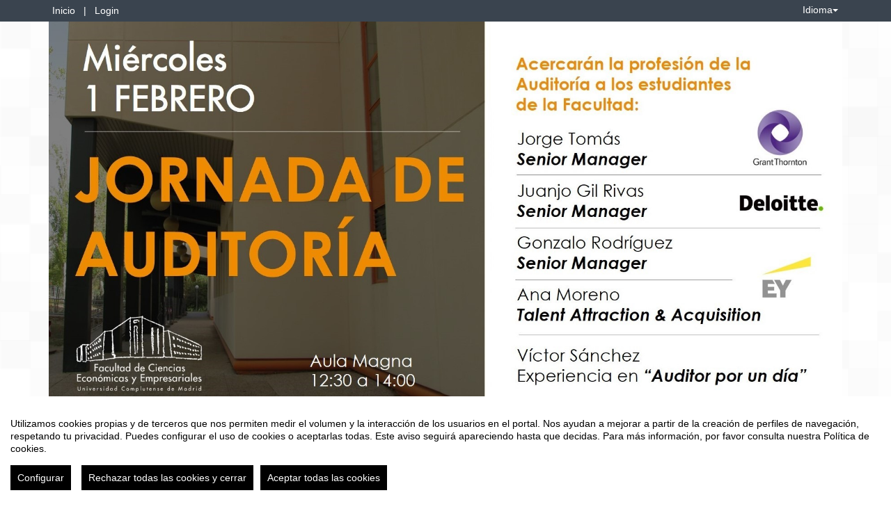

--- FILE ---
content_type: text/html
request_url: https://eventos.ucm.es/94076/detail/
body_size: 13371
content:
<!DOCTYPE html PUBLIC "-//W3C//DTD XHTML 1.0 Transitional//EN" "http://www.w3.org/TR/xhtml1/DTD/xhtml1-transitional.dtd">
<html xmlns="http://www.w3.org/1999/xhtml" xml:lang="es" lang="es">
	<head>
		<title>JORNADA DE AUDITORÍA - Inicio</title>
					<meta http-equiv="Content-Type" content="text/html;charset=utf-8" />
	<meta name="viewport" content="width=device-width, initial-scale=1.0">
	
	<!--[if IE]>
		<meta http-equiv="X-UA-Compatible" content="IE=EmulateIE10" />
	<!--<![endif]-->
			<meta name="author" content="SYMPOSIUM EVENTS" />
		<meta name="copyright" content="2026 SYMPOSIUM EVENTS" />
		<meta name="description" content="Dentro del ciclo de Jornadas de Orientación Laboral, os informamos sobre la próxima sesión que tendrá lugar el miércoles 1 de febrero y que estará dedicada a presentar la Profesión de Auditoría, su interés público y sus retos ante los cambios tecnológicos.  Se trata de una actividad dirigida a los estudiantes de la Facultad.  Contaremos con los siguientes participantes y temas:  Jorge Tomás, Senior Manager, Grant Thornton: El papel de la auditoría y el interés público.  Juanjo Gil, Senior Manager, Deloitte:  Nuevos retos de la profesión: auditoría y tecnología. Gonzalo Rodríguez Abad, Senior Manager, EY: Perfiles demandados en la profesión, y la carrera profesional en auditoría. Ana Moreno, Talent Attraction and Acquisition, EY: Cómo diseñar un CV para comenzar la carrera profesional en auditoría. Víctor Sánchez, estudiante: experiencia en la Jornada &quot;Auditor por un día&quot;." />
		<meta name="robots" content="all" />
			<meta property="og:type" content="website" />
		<meta property="og:title" content="JORNADA DE AUDITORÍA" />
		<meta property="og:image" content="https://eventos.ucm.es/_files/_event/_94076/_header_img/_130059.jpg" />
		<meta property="og:url" content="https://eventos.ucm.es/94076/detail/jornada-de-auditoria.html" />
		<meta property="og:site_name" content="Universidad Complutense de Madrid" />
				<!-- !#CANONICAL URL -->

        <link rel="canonical" href="https://eventos.ucm.es/94076/detail/jornada-de-auditoria.html" />

        		<!-- END CANONICAL URL -->
		<link href="/turbine/css.php?files=jquery-ui/base/ui.core.cssp;jquery-ui/base/ui.theme.cssp;jquery-ui/base/ui.datepicker.cssp;event_detail/tickets_extra.cssp;plugins/humanmsg.cssp;event_detail/common.cssp&theme=ucm" type="text/css" rel="stylesheet" />

					<link rel='stylesheet' href='/css/plugins/fullcalendar-5.3.2/main.min.css' type='text/css' media='screen'>
		
		<script>
			var _SERVERURI = "https://eventos.ucm.es/",
				_WEBCALURI = "webcal://eventos.ucm.es/",
				_SERVER_NAME = "eventos.ucm.es",
				_CAPTCHA_KEY = "6LfsW8YSAAAAAAkibI1rX4LfmcfJbFQpwdksohxK",
				_GMAP_API_KEY = "AIzaSyAEvoUj0WkGs-EL0DRVpq2TH0KnNGuWWJ0",
				_IS_LOGGED =false,
				_IS_PARTNER_SITE =true,
				_ENVIRONMENT = "stable",
				_LANGUAGE = "es",
				_IS_LOCAL =false,
				_TZ_OFFSET = -3600;
		</script>

					<link type="text/css" rel="stylesheet" href="/_files/_event/_94076/themes/default/css/styles.css"/>
		
						<script type="text/javascript" src="/js/jquery/jquery.3.6.2.min.js"></script>
		<script type="text/javascript" src="/js/lib/vendor/jquery-migrate.1.4.1.min.js"></script>
		<script type="text/javascript" src="/js/lib/vendor/jquery-migrate-3.4.0.min.js"></script>
		
		<script type="text/javascript" src="/js/lib/vendor/jquery-tools.min.js"></script>
		<script type="text/javascript" src="/js/lib/msgbox.js"></script>
		<script type="text/javascript">
			jQuery.uaMatch = function (ua) {
				ua = ua.toLowerCase();
				var match = /(chrome)[ \/]([\w.]+)/.exec(ua) ||
						/(webkit)[ \/]([\w.]+)/.exec(ua) ||
						/(opera)(?:.*version|)[ \/]([\w.]+)/.exec(ua) ||
						/(msie) ([\w.]+)/.exec(ua) ||
						ua.indexOf("compatible") < 0 && /(mozilla)(?:.*? rv:([\w.]+)|)/.exec(ua) ||
						[];
				return {
					browser: match[ 1 ] || "",
					version: match[ 2 ] || "0"
				};
			};
			// Don't clobber any existing jQuery.browser in case it's different
			if (!jQuery.browser) {
				matched = jQuery.uaMatch(navigator.userAgent);
				browser = {};
				if (matched.browser) {
					browser[matched.browser] = true;
					browser.version = matched.version;
				}

				// Chrome is Webkit, but Webkit is also Safari.
				if (browser.chrome) {
					browser.webkit = true;
				} else if (browser.webkit) {
					browser.safari = true;
				}

				jQuery.browser = browser;
			}
		</script>

		    <script src="/js/lib/vendor/brainsum_cookieconsent/cookieconsent.min.js"></script>
    
<script>
    window.CookieConsent.init({
        // More link URL on bar
        modalMainTextMoreLink: '/privacy/cookies',
        // Show reject all button on bar
        showRejectAllButton: true,
        // How lond to wait until bar comes up
        barTimeout: 0,
        // Look and feel
        theme: {
    barColor: '#FFFFFF',
    barTextColor: '#000000',
    barMainButtonColor: '#000000',
    barMainButtonTextColor: '#FFFFFF',
    modalMainButtonColor: '#000000',
    modalMainButtonTextColor: '#FFFFFF',
},
        customCSS: `#cconsent-bar button.consent-decline,
#cconsent-bar button.ccb__edit {line-height: normal;font-size: 14px;border: none;padding: 10px 10px;color: #FFFFFF;background-color: #000000;}
#cconsent-bar button.ccb__edit {text-decoration: none;}

@media (max-width: 600px) {
    #cconsent-modal .ccm__footer,
    #cconsent-bar .ccb__right {
        width: 100%;
        display: flex;
        flex-direction: column;
        align-items: center;
        justify-content: center;
    }
    #cconsent-modal .ccm__footer button,
    #cconsent-bar .ccb__right > div.ccb__button {
        width: 100%;
        display: flex;
        flex-direction: column;
        align-items: center;
        justify-content: center;
    }
    #cconsent-modal .ccm__footer button,
    #cconsent-bar .ccb__right button {
        width: 100%;
        margin: 5px 0 !important;
    }

}
`,
        language: {
            // Current language
            current: 'en',
            locale: {
                en: {
                    barMainText: "Utilizamos cookies propias y de terceros que nos permiten medir el volumen y la interacción de los usuarios en el portal. Nos ayudan a mejorar a partir de la creación de perfiles de navegación, respetando tu privacidad. Puedes configurar el uso de cookies o aceptarlas todas. Este aviso seguirá apareciendo hasta que decidas. Para más información, por favor consulta nuestra Política de cookies.",
                    barLinkSetting: "Configurar",
                    barBtnAcceptAll: "Aceptar todas las cookies",
                    barBtnRejectAll: "Rechazar todas las cookies y cerrar",
                    modalMainTitle: "Configurar el uso de cookies",
                    modalMainText: "A continuación, te mostramos el detalle de las cookies que usamos en la plataforma. Encontrarás la información detallada con la finalidad de cada una de ellas. Podrás autorizarlas o rechazarlas. Las cookies con categoría \"Estrictamente necesarias\" se instalarán siempre, ya que el portal no puede funcionar correctamente sin ellas. Haz clic en los encabezados de cada categoría para saber más y establecer tus preferencias. Ten en cuenta que bloquear algunos tipos de cookies puede afectar tu experiencia en el portal y los servicios que podemos ofrecer.",
                    modalBtnSave: "Aceptar la configuración que has establecido",
                    modalBtnAcceptAll: "Aceptar todas las cookies",
                    modalBtnRejectAll: "Rechazar todas las cookies y cerrar",
                    modalAffectedSolutions: "Elementos afectados:",
                    learnMore: "Política de cookies.",
                    on: "Si",
                    off: "No",
                }
            }
        },
        // List all the categories you want to display
        categories: {
            // Unique name
            // This probably will be the default category
            necessary: {
                // The cookies here are necessary and category cant be turned off.
                // Wanted config value  will be ignored.
                needed: true,
                // The cookies in this category will be let trough.
                // This probably should be false if not necessary category
                wanted: true,
                // If the checkbox is on or off at first run.
                checked: true,
                // Language settings for categories
                language: {
                    locale: {
                        en: {
                            name: "Cookies estrictamente necesarias",
                            description: "Estas cookies son necesarias para asegurar el funcionamiento básico del portal y no se pueden desactivar. Permiten identificar la sesión, acceder a partes de acceso restringido, utilizar elementos de seguridad durante la navegación, etc. Algunos partners pueden incluir sus propias funcionalidades por medio de scripts de Google Tag Manager.",
                        }
                    }
                }
            },
            analytics: {
                needed: false,
                wanted: false,
                checked: false,
                language: {
                    locale: {
                        en: {
                            name: "Cookies analíticas",
                            description: "Estas cookies de terceros tienen como objetivo obtener información sobre el rendimiento del portal y cómo se usa, pero no quién. Por ejemplo, nos sirve para contar el número de visitas que recibimos, hacer análisis estadístico sobre cómo llegan los usuarios a la plataforma (con la dirección, mediante buscadores, mediante enlaces...) y qué uso hacen del mismo. No se recaban datos personales ni información que pueda identificar personas."
                        }
                    }
                }
            }
        },
        // List actual services here
        services: {
            // Unique name
            analytics: {
                // Existing category Unique name
                // This example shows how to block Google Analytics
                category: 'analytics',
                // Type of blocking to apply here.
                // This depends on the type of script we are trying to block
                // Can be: dynamic-script, script-tag, wrapped, localcookie
                type: 'dynamic-script',
                // Only needed if "type: dynamic-script"
                // The filter will look for this keyword in inserted scipt tags
                // and block if match found
                search: ['analytics'],
                // List of known cookie names or Regular expressions matching
                // cookie names placed by this service.
                // These willbe removed from current domain and .domain.
                cookies: [
                    {
                        // Known cookie name.
                        name: '_gid',
                        // Expected cookie domain.
                        domain: `.${window.location.hostname}`
                    },
                    {
                        // Regex matching cookie name.
                        name: /^_ga/,
                        domain: `.${window.location.hostname}`
                    },
                    {
                        name: /^__utm.+/,
                        domain: `.${window.location.hostname}`
                    }
                ],
                language: {
                    locale: {
                        en: {
                            name: 'Google Analytics'
                        }
                    }
                }
            },
            symposium: {
                category: 'necessary',
                type: 'localcookie',
                cookies: [
                    {
                        name: 'symnposium_ci',
                        domain: `.${window.location.hostname}`
                    },
                    {
                        name: 'cconsent',
                        domain: `.${window.location.hostname}`
                    }
                ],
                language: {
                    locale: {
                        en: {
                            name: 'Symposium'
                        }
                    }
                }
            },
            gtm: {
                category: 'necessary',
                type: 'script-tag',
                search: ['googletagmanager'],
                cookies: [
                    {
                        name: /^_dc_gtm_UA-.+/,
                        domain: `.${window.location.hostname}`
                    }
                ],
                language: {
                    locale: {
                        en: {
                            name: 'Google Tag Manager'
                        }
                    }
                }
            }
        }
    });

    function onClickButtonConsent() {
        if (typeof CookieConsent !== 'undefined' &&
            window.CookieConsent.config.categories.analytics) {
            const isConsentEnabled = window.CookieConsent.config.categories.analytics.checked || false;
            if (isConsentEnabled) {
                if (typeof gtag === 'function') {
                    gtag('consent', 'update', {'analytics_storage': 'granted'});
                }
                return true;
            }
            // revoke consent for analytics cookies
            if (typeof gtag === 'function') {
                gtag('consent', 'update', {'analytics_storage': 'denied'});
            }
            // Remove cookies (GA4, UA, variants)
            document.cookie.split(';').forEach(function (cookie) {
                const name = cookie.split('=')[0].trim();
                if (/^_ga(_.*)?$/.test(name) || /^_gid$/.test(name) || /^_gat/.test(name)) {
                    document.cookie = name + '=; path=/; Expires=Thu, 01 Jan 1970 00:00:01 GMT;';
                }
            });
        }

    }

    setTimeout(() => {
        try {
            document.getElementById('ccm__footer__consent-modal-submit')?.addEventListener('click', onClickButtonConsent);
            document.getElementsByClassName('consent-decline')[0]?.addEventListener('click', onClickButtonConsent);
        } catch (e) {
            console.error('Error initializing CookieConsent:', e);
        }

    }, 1500);

</script>        
		<script type="text/javascript" src="/js/common.js+/js/new_event_detail/navigo.router.js+/js/jscolor.min.js+/js/event_detail/common.js+/js/handlebars/jquery.handlebars.js+/js/new_event_detail/color.overlay.js"></script>

		<script type="text/javascript" src="/js/lib/vendor/bootstrap/bootstrap.js"></script>

		<script type="text/javascript" src="/_files/_event/_94076/themes/default/partials/partials.handlebars"></script>
		<script type="text/javascript" src="/_files/_event/_94076/themes/default/templates/templates.handlebars"></script>

		<script type="text/javascript" src="/new_event_detail/lang"></script>
		<script type="text/javascript" src="/lang/js/common"></script>

		<!-- INIT -->
		<script type="text/javascript">
			var SYM = $.extend(SYM || {}, {data:{"OK":true,"id":"94076","has_detail":"1","title":"JORNADA DE AUDITOR\u00cdA","place":"UCM Facultad de Ciencias Econ\u00f3micas y Empresariales, Campus de Somosaguas - Universidad Complutense de Madrid, Pozuelo de Alarc\u00f3n, Espa\u00f1a","place_detail":"","place_name":"","location_id":"4","date_ini":"2023-02-01 12:30:00","date_end":"2023-02-01 14:00:00","time_zone":"Europe\/Madrid","init_year":"2023","init_month":"02","init_day":"01","init_hour":"12","init_minute":"30","end_year":"2023","end_month":"02","end_day":"01","end_hour":"14","end_minute":"00","created":"2023-01-23 16:59:04","summary":null,"description":"<p style=\"text-align:justify\"><span style=\"font-size:11pt\"><span style=\"font-family:Calibri,sans-serif\"><span style=\"font-family:\"Arial\",sans-serif\">Dentro del ciclo de\u00a0<b><u><span style=\"color:#ff9900\">Jornadas\u00a0de\u00a0<\/span><\/u><span style=\"color:#ff9900\">Orientaci\u00f3n<u>\u00a0Laboral<\/u><\/span><\/b><span style=\"color:black\">,<\/span>\u00a0<span style=\"color:black\">os informamos sobre la pr\u00f3xima sesi\u00f3n que\u00a0<\/span>tendr\u00e1 lugar el\u00a0<b><u><span style=\"color:#ff9900\">mi\u00e9rcoles\u00a01 de febrero<\/span><\/u><\/b>\u00a0y que estar\u00e1 dedicada a presentar la\u00a0<b><u><span style=\"color:#ff9900\">Profesi\u00f3n de Auditor\u00eda<\/span><\/u><\/b><span style=\"color:black\">,<\/span>\u00a0su inter\u00e9s p\u00fablico y sus<\/span>\u00a0<span style=\"font-family:\"Arial\",sans-serif\">retos ante los cambios tecnol\u00f3gicos.\u00a0<\/span><\/span><\/span><\/p>\n\n<p style=\"text-align:justify\"><span style=\"font-size:11pt\"><span style=\"font-family:Calibri,sans-serif\"><span style=\"font-family:\"Arial\",sans-serif\">Se trata de una actividad dirigida a los estudiantes de la Facultad. <\/span><\/span><\/span><\/p>\n\n<p><span style=\"font-size:11pt\"><span style=\"font-family:Calibri,sans-serif\">Contaremos con los siguientes participantes y temas:<\/span><\/span><\/p>\n\n<ul>\n\t<li style=\"margin-left:23px\"><span style=\"font-size:11pt\"><span style=\"tab-stops:list 36.0pt\"><span style=\"font-family:Calibri,sans-serif\">Jorge Tom\u00e1s, Senior Manager, Grant Thornton: El papel de la auditor\u00eda y el inter\u00e9s p\u00fablico.\u00a0<\/span><\/span><\/span><\/li>\n\t<li style=\"margin-left:23px\"><span style=\"font-size:11pt\"><span style=\"tab-stops:list 36.0pt\"><span style=\"font-family:Calibri,sans-serif\">Juanjo Gil, Senior Manager, Deloitte: \u00a0Nuevos retos de la profesi\u00f3n: auditor\u00eda y tecnolog\u00eda.<\/span><\/span><\/span><\/li>\n\t<li style=\"margin-left:23px\"><span style=\"font-size:11pt\"><span style=\"tab-stops:list 36.0pt\"><span style=\"font-family:Calibri,sans-serif\">Gonzalo Rodr\u00edguez Abad, Senior Manager, EY: Perfiles demandados en la profesi\u00f3n, y la carrera profesional en auditor\u00eda.<\/span><\/span><\/span><\/li>\n\t<li style=\"margin-left:23px\"><span style=\"font-size:11pt\"><span style=\"tab-stops:list 36.0pt\"><span style=\"font-family:Calibri,sans-serif\">Ana Moreno, Talent\u00a0Attraction\u00a0and Acquisition, EY: C\u00f3mo dise\u00f1ar un CV para comenzar la carrera profesional en auditor\u00eda.<\/span><\/span><\/span><\/li>\n\t<li style=\"margin-left:23px\"><span style=\"font-size:11pt\"><span style=\"tab-stops:list 36.0pt\"><span style=\"font-family:Calibri,sans-serif\">V\u00edctor S\u00e1nchez, estudiante: experiencia en la Jornada \"Auditor por un d\u00eda\".<\/span><\/span><\/span><\/li>\n<\/ul>\n","lat":"40.433407","lng":"-3.789398","owner":"599072","extra_data":null,"program":null,"sponsors":null,"speakers":null,"attending_mode":"close","with_validation":false,"header_image":"\/_files\/_event\/_94076\/_header_img\/_130059.jpg","attending_link":null,"organizer_name":"","active":"1","welcome_msg":null,"welcome_msg_active":false,"short_url":"","custom_domain":null,"event_url":"https:\/\/eventos.ucm.es\/94076\/detail\/jornada-de-auditoria.html","template":"232","enable_comments":"0","menu_config":"254","capacity":null,"statistics_visible":"0","capacity_visible":"0","type_id":"5","custom_type":"","telephone":null,"contact_email":"cmolinam@ucm.es","custom_email_subject":null,"visible_in_emagister":true,"is_multi_lang":false,"language":"es","ganalytics":"G-6XY0QFTRLR","private_attendance_by_default":false,"lopd_template":"<table border=\"1\" cellpadding=\"0\" cellspacing=\"0\">\n <tbody>\n  <tr>\n   <td style=\"height:83px;width:1049px;\">\n    <p>\n     <strong>PROTECCI&Oacute;N DE DATOS<\/strong>:&nbsp;<em>Los datos personales recogidos ser&aacute;n incorporados y tratados en el fichero<\/em>&nbsp;<em>&lsquo;Actividad Cultural y Eventos&rsquo;, con la finalidad&nbsp; de gestionar&nbsp;<\/em>&nbsp;la inscripci&oacute;n, asistencia y participaci&oacute;n en actividades culturales y cient&iacute;ficas de extensi&oacute;n universitaria. Expedici&oacute;n de certificaciones. Usos: congresos, jornadas, seminarios, simposium, concesi&oacute;n de premios y distinciones<em>. &nbsp;El &oacute;rgano responsable del fichero es el Vicerrectorado de Extensi&oacute;n Universitaria, Cultura y Deporte. La direcci&oacute;n donde el interesado\/a podr&aacute; ejercer los derechos de acceso, rectificaci&oacute;n, cancelaci&oacute;n y oposici&oacute;n ante el mismo es en: Archivo General y Protecci&oacute;n de Datos, &nbsp;Avda. de S&eacute;neca 2, 28040-Madrid, que se informa en cumplimiento del art&iacute;culo 5 de la Ley Org&aacute;nica 15\/1999, de 13 de diciembre, de Protecci&oacute;n de Datos de Car&aacute;cter Personal.<\/em><\/p>\n   <\/td>\n  <\/tr>\n <\/tbody>\n<\/table>\n<p>\n &nbsp;<\/p>\n","lopd_template_empty":true,"anonymous_review":false,"campus_id":"23","faculty_id":"50","in_agenda":false,"hidden_panels":{"widget_event_statistics":"widget_event_statistics","widget_twitter":true},"email_organizer_on_registration":false,"closed_event":"0","custom_template":null,"is_private":"0","private_token":"4543c0df6042cf1940a4","show_in_agenda":"1","show_in_aggregators":null,"papers_types":[{"id":"94286","event_id":"94076","paper_category_id":null,"name":"Paper","unique_sha1":"a3ad53f63dddeea1b6fae36807bfd30135bbeb23"}],"is_online":false,"currency_code":false,"event_format":"event","upcoming_event_reminder":"0","isPast":true,"isOngoing":false,"isFuture":false,"ee_url":"http:\/\/sym.symposium.events\/jornadas\/jornada-de-auditoria\/94076","type_name":"Jornadas","used_languages":["es"],"hidden_languages":[],"show_only_used_languages":false,"allow_publish_setting":false,"allow_unpublish":false,"contact_email_from_owner":true,"template_menu_highlight_color":null,"template_menu_text_highlight_color":null,"template_menu_text_color":null,"template_menu_background_color":null,"template_menu_background_bar_color":null,"template_link_color":null,"template_header_background_color":null,"template_uses_custom_settings":false,"template_is_handlebars":true,"accepts_donations":false,"allow_multiple_inscriptions":true,"section":"detail","section_id":"","time_zone_offset":-3600,"menu":[{"active":1,"link":"\/event_detail\/94076\/detail\/jornada-de-auditoria.html","lang":"DETAIL","text":{"es":"Inicio","ca":"Inici","en":"Home","it":"Inizio","pt":"In\u00edcio"},"key":"detail","old_parent":"","is_section":0,"children":[],"order":0,"label":"Inicio"},{"active":1,"link":"\/event_detail\/94076\/dates\/jornada-de-auditoria.html","lang":"DATES","text":{"es":"Fechas","ca":"Dates","en":"Dates","it":"Date","pt":"Datas"},"key":"dates","old_parent":"","is_section":0,"children":[],"order":1,"label":"Fechas"}],"menu_elements":{"detail":{"active":1,"link":"\/event_detail\/94076\/detail\/jornada-de-auditoria.html","lang":"DETAIL","text":{"es":"Inicio","ca":"Inici","en":"Home","it":"Inizio","pt":"In\u00edcio"},"key":"detail","old_parent":"","is_section":0,"children":[],"label":"Inicio"},"dates":{"active":1,"link":"\/event_detail\/94076\/dates\/jornada-de-auditoria.html","lang":"DATES","text":{"es":"Fechas","ca":"Dates","en":"Dates","it":"Date","pt":"Datas"},"key":"dates","old_parent":"","is_section":0,"children":[],"label":"Fechas"}},"image_file":{"id":"130059","name":"creation","extension":"jpg","type":"event","type_id":"94076","context":"header_img","url":"\/_files\/_event\/_94076\/_header_img\/_130059.jpg","scribd_url":null,"file_size":"251577","mime":"image\/jpeg","description":"big_banner","uploader":"599072","upload_date":"2023-01-23 16:59:05","validated":"1"},"uses_big_banner":true,"categories":[{"code":"290","name":"Econom\u00eda","partner":"1001","parent_id":"2993","id":"3062","code_parent":"259","category_id":"1001-290"}],"tags":[],"news":[],"active_language":"es","papers_categories":[],"sections":[],"tickets_created":0,"tickets_active":false,"donations_active":[],"stats":{"visits":"986","confirmed":"0","attendees":0},"inject_html":"","opened":false,"opened_when":"REGISTRATION_FINISHED","opened_when_data":[],"tickets_available":0,"has_future_tickets":false,"waiting_list":false,"user_is_attending":false,"user_attendance_type":-1,"num_active_payment_receivers":0,"is_abstract_upload_open":false,"is_document_upload_open":false,"is_any_upload_open":false,"papers_settings":{"enable_abstracts":false,"enable_papers":false,"paper_filesize":-1,"abstract_length":-1},"abstract_limit":0,"final_document_opened":false,"share":{"facebook":"<!-- !#FBROOT -->\n<div id=\"fb-root\" style=\"display:none!important;\"><\/div>\n<script>\n\twindow.fbAsyncInit = function() {\n\t\tFB.init({\n\t\t\tappId: '203064043069260',\n\t\t\tstatus: true,\n\t\t\tcookie: true,\n\t\t\txfbml: true\n\t\t});\n\t};\n\t(function() {\n\t\tvar e = document.createElement('script'); e.async = true;\n\t\te.src = document.location.protocol +\n\t\t'\/\/connect.facebook.net\/es_ES\/all.js';\n\t\tdocument.getElementById('fb-root').appendChild(e);\n\t}());\n<\/script>\n<!-- END FBROOT -->\n<div class=\"fb-like\" data-send=\"false\" data-layout=\"button_count\" data-width=\"120\" data-show-faces=\"false\" data-action=\"like\"><\/div>\n","twitter":"<div id=\"twitter-share-container\">\r\n\t<a href=\"https:\/\/twitter.com\/share\" class=\"twitter-share-button\" data-lang=\"es\" >Tweet<\/a><script>!function(d,s,id){var js,fjs=d.getElementsByTagName(s)[0];if(!d.getElementById(id)){js=d.createElement(s);js.id=id;js.src=\"\/\/platform.twitter.com\/widgets.js\";fjs.parentNode.insertBefore(js,fjs);}}(document,\"script\",\"twitter-wjs\");<\/script>\r\n<\/div>","googleplus":"<div id=\"gplus-share-container\">\n\t<div class=\"g-plusone\" data-annotation=\"none\" data-size=\"medium\"><\/div>\n\t<script type=\"text\/javascript\">\n\t\twindow.___gcfg = {\n\t\t\tlang: 'es'\n\t\t};\n\t\t(function() {\n\t\t\tvar po = document.createElement('script'); po.type = 'text\/javascript'; po.async = true;\n\t\t\tpo.src = 'https:\/\/apis.google.com\/js\/plusone.js';\n\t\t\tvar s = document.getElementsByTagName('script')[0]; s.parentNode.insertBefore(po, s);\n\t\t})();\n\t<\/script>\n<\/div>"},"language_menu":"<li class=\"lang-op-es selected\"><a title=\"Espa\u00f1ol\" lang=\"es\" href=\"\/lang\/index\/es\">Espa\u00f1ol<\/a><\/li><li class=\"lang-op-ca\"><a title=\"Catal\u00e0\" lang=\"ca\" href=\"\/lang\/index\/ca\">Catal\u00e0<\/a><\/li><li class=\"lang-op-en\"><a title=\"English\" lang=\"en\" href=\"\/lang\/index\/en\">English<\/a><\/li><li class=\"lang-op-it\"><a title=\"Italiano\" lang=\"it\" href=\"\/lang\/index\/it\">Italiano<\/a><\/li><li class=\"lang-op-pt\"><a title=\"Portugu\u00eas\" lang=\"pt\" href=\"\/lang\/index\/pt\">Portugu\u00eas<\/a><\/li>","recaptcha_sitekey":"6LdaY7cqAAAAAALrR9i-g40VIpUkUzODebbf40fv","recaptcha_encryptedString":"hH0j5ey2qMT_kG00Re_Axa2kzx7P5eA5dtXgYXSjZ2fUA3TolHlWUk-lK-1kr0z2WW2Y6xzuhwRqmII0gD57tGoJeaM-L0RF5cUUG04B-i4","show_structured_data":true,"structured_tickets":[],"partner_name":"Universidad Complutense de Madrid","partner_site":false,"hide_registration_button":true,"enrolment_button":"<!-- !ENROLMENT BUTTON -->\r\n\t\t<!-- END ENROLMENT BUTTON -->"}});
			SYM.data.template_object = {"id":"232","name":"new-modern-responsive","html":"{\"theme_responsive\":true,\"defaults\":{\"lightBackgroundColor\":\"#FFF\",\"highlightColor\":\"#3498DB\",\"highlightContrastColor\":\"#FFFFFF\",\"headerColorBackground\":\"#FFFFFF\",\"headerFontColor\":\"#2A2630\",\"blockBackgroundColor\":\"#FFFFFF\",\"blockBorderColor\":\"#FFFFFF\",\"blockHeaderTextColor\":\"#2A2630\"}}","files":"","thumbnail":"\/js\/handlebars\/sets\/new-modern-responsive\/thumbnail.png","max_main_items":"9","partner":null,"uses_classic_dates":"0","allow_big_banners":"1","uses_custom_menu_colors":"0","uses_custom_menu_bar_color":"0","uses_custom_hightlight_color":"0","uses_custom_header_background_color":"0","is_handlebars":true,"defaults":{"lightBackgroundColor":"#FFF","highlightColor":"#3498DB","highlightContrastColor":"#FFFFFF","headerColorBackground":"#FFFFFF","headerFontColor":"#2A2630","blockBackgroundColor":"#FFFFFF","blockBorderColor":"#FFFFFF","blockHeaderTextColor":"#2A2630"},"preview":"\/js\/handlebars\/sets\/new-modern-responsive\/preview.png"};
			SYM.data.template_defaults = {"lightBackgroundColor":"#FFF","highlightColor":"#3498DB","highlightContrastColor":"#FFFFFF","headerColorBackground":"#FFFFFF","headerFontColor":"#2A2630","blockBackgroundColor":"#FFFFFF","blockBorderColor":"#FFFFFF","blockHeaderTextColor":"#2A2630"};
			SYM.data.template_customs = [];
			SYM.data.template_path = '/_files/_event/_94076/themes/default/';
			SYM.data._SERVERURI = _SERVERURI;
			SYM.data._SERVER_NAME = _SERVER_NAME;
			SYM.data.webcal_ics_url = noCache(_WEBCALURI + 'ics/event/94076.ics');
						SYM.data.externalPrivacyPolicyLink = null;
								</script>

				<script type="text/javascript" src="/js/handlebars/load.scripts.js+/js/handlebars/blocks.init.js+/js/handlebars/sections.init.js+/js/handlebars/helpers.js+/js/handlebars/blocks_scripts/event_news_block.js+/js/handlebars/blocks_scripts/event_twitter_block.js+/js/handlebars/blocks_scripts/event_comments_block.js+/js/handlebars/blocks_scripts/event_sponsors_block.js+/js/handlebars/blocks_scripts/event_speakers_block.js+/js/handlebars/blocks_scripts/event_dates_block.js+/js/handlebars/blocks_scripts/event_contact_block.js+/js/handlebars/blocks_scripts/event_spread_block.js+/js/handlebars/blocks_scripts/event_register_block.js+/js/handlebars/blocks_scripts/event_share_list_block.js+/js/handlebars/blocks_scripts/event_webinars_block.js+/js/handlebars/sections_scripts/event_calendar.js+/js/handlebars/sections_scripts/event_speakers.js+/js/handlebars/sections_scripts/event_programme.js+/js/handlebars/sections_scripts/event_sponsors.js+/js/handlebars/sections_scripts/event_news.js+/js/handlebars/sections_scripts/event_attendees.js+/js/handlebars/sections_scripts/event_section.js+/js/handlebars/sections_scripts/event_videos.js+/js/handlebars/sections_scripts/event_upload.js+/js/handlebars/sections_scripts/event_abstract.js+/js/handlebars/sections_scripts/event_tickets.js+/js/handlebars/sections_scripts/event_donations.js+/js/handlebars/sections_scripts/event_accepted_abstracts.js+/js/handlebars/sections_scripts/event_files.js+/js/handlebars/sections_scripts/event_organizers.js+/js/handlebars/sections_scripts/event_registration_form.js"></script>


					<script type="text/javascript" src="/_files/_event/_94076/themes/default/js/script.js"></script>
		
		
		<script type="text/javascript">
			/**
			 * Get the section title based on "section".
			 * If no section is given, current_section will be used.
			 * @param section 		String 		Optional
			 */
			SYMJS.get_section_title = function (section) {
				var cs = section || SYM.data.current_section;
				var title = '';
				if ( SYM.data.menu_elements &&
					typeof SYM.data.menu_elements[cs] !== 'undefined' &&
					typeof SYM.data.menu_elements[cs].label !== 'undefined'
				) {
					title = SYM.data.menu_elements[cs].label;
				};
				return title;
			};

			SYMJS.processData();

			SYM.data.allowed = 0;
			SYM.data.current_section = 'detail';
			SYM.data.current_section_title = SYMJS.get_section_title('detail');
			SYM.data.executed = 0;
			//SYM.data.menu[SYM.data.current_section].is_active = true;

			SYMJS.menu_active = function(section, section_id) {
				// Keep menu as oneliner
				if (false) {
					while ($('#event-menu-ul').height() >= $('#event-menu-ul li:first').height()*2) {
						if ($('#event-menu-ul .dropdown-menu:first').length) {
							var element = $('#event-menu-ul li:last').detach();
							$('#event-menu-ul .dropdown-menu:first').append(element);
						}
					}
				}
				// Set active class
				$('#event-menu-ul li.active').removeClass('active');
				if (section == 'section') {
					var selected = $('#event-menu-ul a').filter(function(c,el){return $(el).attr('data-section') == section_id;});
				} else {
					var selected = $('#event-menu-ul a').filter(function(c,el){return $(el).attr('data-template') == section;});
				}
				var parents = $(selected).parents('.dropdown');
				if (parents.length) {
					$(parents).addClass('active');
				}
				$(selected).parent().addClass('active');
			};

			SYMJS.bind_menu = function() {
				$('#event-menu-ul a, .event-menu a').unbind('click').click(function (e) {
					e.preventDefault();

					SYM.data.executed = 0;

					var section = $(this).attr('data-template');
					if (section == 'dropdown') {
						return;
					}

					if ($('.navbar-toggle').is(':visible')) {
						$('.navbar-toggle').click();
					}

					SYMJS.removeScrolls();
					if (typeof Handlebars.templates[section + '.tpl'] == 'undefined') {
						if (_ENVIRONMENT == 'testing') if (_ENVIRONMENT == 'testing') console.error('Template "' + section + '" is missing, rendering "detail"');
						section = 'detail';
					}

					switch(section) {
						case 'section':
							SYMJS.router.navigate(_SERVERURI+SYM.data.id+'/'+section+'/'+$(this).attr('data-section')+'/'+SYM.data.event_url.split('/').pop(), true);
							if (_ENVIRONMENT == 'testing') console.log('SYMJS.router.navigate = ' + _SERVERURI+SYM.data.id+'/'+section+'/'+$(this).attr('data-section')+'/'+SYM.data.event_url.split('/').pop());
							break;
						default:
							SYMJS.router.navigate(_SERVERURI+SYM.data.id+'/'+section+'/'+SYM.data.event_url.split('/').pop(), true);
							if (_ENVIRONMENT == 'testing') console.log('SYMJS.router.navigate = ' + _SERVERURI+SYM.data.id+'/'+section+'/'+SYM.data.event_url.split('/').pop());
							break;
					}
				});
			};

			SYMJS.gotoinit = function() {
				var section = 'detail';
				$('#content').render(section, SYM.data, function () {
					SYMJS.router.navigate(_SERVERURI+SYM.data.id+'/detail/'+SYM.data.event_url.split('/').pop(), true);
					SYMJS.blocks_init();
				});
			};

			$.fn.ready(function () {
				$.handlebars({
					templatePath: 'templates',
					templateExtension: 'tpl',
					partialPath: 'partials',
					partialExtension: 'ptl',
					partials: []
				});
				var path = window.location.pathname.split('/');
				$('#body').render('main', SYM.data, function () {
					$('#content').addClass(SYM.data.current_section + '_container');

					SYMJS.bind_menu();

					// js color
					$('.jscolor').each(function(i, o) {
						if (typeof o.jscolor == 'undefined' || !o.jscolor) {
							o.jscolor = new window.jscolor($(o).attr('id'));
						}
					});
				});

				$('body').on('render.handlebars', function (e, template) {
					if (_ENVIRONMENT == 'testing') console.log('rendered ' + template);
				});

				SYMJS.router = new Navigo(_SERVERURI.substr(0,_SERVERURI.length-1));

				SYMJS.router.on('#'+_SERVERURI+':id/:action/*', function (params) {
					var section = params.action;
					params.get = get_params();

					SYMJS.menu_active(section);

					//SYM.data.menu[SYM.data.current_section].is_active = false;
					$('#content').removeClass(SYM.data.current_section + '_container');
					SYM.data.current_section = section;
					SYM.data.current_section_title = SYMJS.get_section_title(section);
					//SYM.data.menu[SYM.data.current_section].is_active = true;
					$('#content').addClass(SYM.data.current_section + '_container');

					if(SYM.data.executed == 0){
						SYM.data.executed = 1;

						SYMJS.removeScrolls();
						$('#content').render(section, SYM.data, function () {
							SYMJS.blocks_init();
							if (typeof SYMJS[section] == 'undefined') {

							} else {
									SYMJS[section].init(params);
							}
						});

					}
				});

				SYMJS.router.on('/:host/:id/section/:section_id/*', function (params) {
					var section = 'section';
					params.get = get_params();

					SYMJS.menu_active(section, params.section_id);

					//SYM.data.menu[SYM.data.current_section].is_active = false;
					$('#content').removeClass(SYM.data.current_section + '_container');
					SYM.data.current_section = section;
					SYM.data.current_section_title = SYMJS.get_section_title(params.section_id);
					//SYM.data.menu[SYM.data.current_section].is_active = true;
					$('#content').addClass(SYM.data.current_section + '_container');

					if(SYM.data.executed == 0){
						SYM.data.executed = 1;

						SYMJS.removeScrolls();
						$('#content').render(section, SYM.data, function () {
							SYMJS.blocks_init();
							if (typeof SYMJS[section] == 'undefined') {

							} else {
								SYMJS[section].init(params);
							}
						});

					}
				});

				SYMJS.router.on('/:host/:id/registration_form/:user', function (params) {
					var section = 'registration_form';
					params.get = get_params();

					params.user = (typeof params.user != 'undefined') ? params.user.replace('.html', '') : '';

					SYMJS.menu_active(section);

					//SYM.data.menu[SYM.data.current_section].is_active = false;
					$('#content').removeClass(SYM.data.current_section + '_container');
					SYM.data.current_section = section;
					SYM.data.current_section_title = SYMJS.get_section_title(section);
					//SYM.data.menu[SYM.data.current_section].is_active = true;
					$('#content').addClass(SYM.data.current_section + '_container');

					if(SYM.data.executed == 0){
						SYM.data.executed = 1;

						SYMJS.removeScrolls();
						$('#content').render(section, SYM.data, function () {
							SYMJS.blocks_init();
							if (typeof SYMJS[section] == 'undefined') {

							} else {
								SYMJS[section].init(params);
							}
						});

					}
				});

				SYMJS.router.on('/:host/:id/:action/*', function (params) {
					var section = params.action;
					params.get = get_params();

					SYMJS.menu_active(section);

					//SYM.data.menu[SYM.data.current_section].is_active = false;
					$('#content').removeClass(SYM.data.current_section + '_container');
					SYM.data.current_section = section;
					SYM.data.current_section_title = SYMJS.get_section_title(section);
					//SYM.data.menu[SYM.data.current_section].is_active = true;
					$('#content').addClass(SYM.data.current_section + '_container');

					if(SYM.data.executed == 0){
						SYM.data.executed = 1;

						SYMJS.removeScrolls();
						$('#content').render(section, SYM.data, function () {
							SYMJS.blocks_init();
							if (typeof SYMJS[section] == 'undefined') {

							} else {
								SYMJS[section].init(params);
							}
						});

					}
				});

				SYMJS.router.on('/:host/:id/tickets.html*', function (params) {
					var section = 'tickets';
					params.get = get_params();

					SYMJS.menu_active(section);

					//SYM.data.menu[SYM.data.current_section].is_active = false;
					$('#content').removeClass(SYM.data.current_section + '_container');
					SYM.data.current_section = section;
					SYM.data.current_section_title = SYMJS.get_section_title(section);
					//SYM.data.menu[SYM.data.current_section].is_active = true;
					$('#content').addClass(SYM.data.current_section + '_container');

					if(SYM.data.executed == 0){
						SYM.data.executed = 1;

						SYMJS.removeScrolls();
						$('#content').render(section, SYM.data, function () {
							SYMJS.blocks_init();
							if (typeof SYMJS[section] == 'undefined') {

							} else {
								SYMJS[section].init(params);
							}
						});

					}
				});

				SYMJS.router.on('*', function (params) {
					if (_ENVIRONMENT == 'testing') console.log('router.on *');
					if (_ENVIRONMENT == 'testing') console.log(params);
					var section = 'detail';
					SYMJS.menu_active(section);
					SYM.data.current_section = section;
					SYM.data.current_section_title = SYMJS.get_section_title(section);
					if(SYM.data.executed == 0){
						SYM.data.executed = 1;

						SYMJS.removeScrolls();
						$('#content').render(section, SYM.data, function () {
							SYMJS.blocks_init();
							if (typeof SYMJS[section] == 'undefined') {

							} else {
								SYMJS[section].init(params);
							}
						});

					}
				});

				// Migration warning
				var migrationwarning = false;
				if (migrationwarning && typeof msgbox_infotop != 'undefined') {
					if (typeof localStorage != 'undefined') {
						var lastShow = new Date(localStorage.getItem('_MaintenanceWarning')),
							now = new Date(),
							diff = now.getTime() - lastShow.getTime(),
							hours = diff / (1000*60*60);

						if (hours < 1) {
							return;
						}

						localStorage.setItem('_MaintenanceWarning', now.toISOString());
					}
					var text = {
							'es' : 'La plataforma de eventos estará en mantenimiento el miércoles 19 de Octubre de 5:00 am a 9:00 am. Disculpen las molestias.',
							'en' : 'The events platform will be in maintenance mode on wednesday 19th of October from 5:00 am to 9:00 am. We apologize for any inconvenience.',
							'ca' : "La plataforma d'esdeveniments estarà en manteniment el dimecres 19 d'octubre de 05:00 a.m. a 09:00 a.m. Disculpeu les molèsteis."
						},
						lang = _LANGUAGE;
					if (typeof text[_LANGUAGE] == 'undefined') lang = 'es';
					msgbox_infotop(text[lang], 'migration-warning');
					setTimeout(function(){
						msgbox_close($('#migration-warning'));
					}, 10000);
				}

				// call to google analytics and checks if url comes from component click
				if (getAllUrlParams().cid) {
					SYM.TRACKER.trackEvent('symposium_from_vue_widget_event_click');
				}

			});

		</script>
		
<!-- Google Tag Manager -->
<script type="text/plain" data-consent="googletagmanager">(function(w,d,s,l,i){w[l]=w[l]||[];w[l].push({'gtm.start':
new Date().getTime(),event:'gtm.js'});var f=d.getElementsByTagName(s)[0],
j=d.createElement(s),dl=l!='dataLayer'?'&l='+l:'';j.async=true;j.src=
'//www.googletagmanager.com/gtm.js?id='+i+dl;f.parentNode.insertBefore(j,f);
})(window,document,'script','dataLayer','GTM-WW4G3M');</script>


<!-- End Google Tag Manager -->
		
    <!-- Google tag (gtag.js) -->
    <script type="text/plain" data-consent="analytics" async src="https://www.googletagmanager.com/gtag/js?id=G-0QL3G80C1H"></script>
    <script type="text/plain" data-consent="analytics">
        window.dataLayer = window.dataLayer || [];
        function gtag() {
            dataLayer.push(arguments);
        }
        gtag('set', 'cookie_domain', 'none');
        gtag('js', new Date());


                    gtag('config', 'G-0QL3G80C1H');
                    gtag('config', 'G-6XY0QFTRLR');
            </script>
    <!-- End of Google Analytics -->

	</head>
	<body data-rendered="0.6491">
		
<!-- Google Tag Manager -->
    <noscript><iframe src="//www.googletagmanager.com/ns.html?id=GTM-WW4G3M"
    height="0" width="0" style="display:none;visibility:hidden" title="google tag manager body sym"></iframe></noscript>


<!-- End Google Tag Manager -->
		<div id="body"></div>
				
<script type="application/ld+json">
{"@context":"http:\/\/schema.org","@type":"Event","location":{"@type":"Place","geo":{"@type":"GeoCoordinates","latitude":"40.433407","longitude":"-3.789398"},"address":{"@type":"PostalAddress","addressLocality":"Madrid","addressCountry":"Espa\u00f1a"},"name":"Universidad Complutense de Madrid"},"name":"JORNADA DE AUDITOR\u00cdA","startDate":"2023-02-01T12:30:00+01:00","endDate":"2023-02-01T14:00:00+01:00","url":"https:\/\/eventos.ucm.es\/94076\/detail\/jornada-de-auditoria.html","description":"Dentro del ciclo de\u00a0Jornadas\u00a0de\u00a0Orientaci\u00f3n\u00a0Laboral,\u00a0os informamos sobre la pr\u00f3xima sesi\u00f3n que\u00a0tendr\u00e1 lugar el\u00a0mi\u00e9rcoles\u00a01 de febrero\u00a0y que estar\u00e1 dedicada a presentar la\u00a0Profesi\u00f3n de Auditor\u00eda,\u00a0su inter\u00e9s p\u00fablico y sus\u00a0retos ante los cambios tecnol\u00f3gicos.\u00a0 \n Se trata de una actividad dirigida a los estudiantes de la Facultad.\n\n Contaremos con los siguientes participantes y temas:\n\n * Jorge Tom\u00e1s, Senior Manager, Grant Thornton: El papel de la auditor\u00eda y el inter\u00e9s p\u00fablico.\u00a0 \n * Juanjo Gil, Senior Manager, Deloitte: \u00a0Nuevos retos de la profesi\u00f3n: auditor\u00eda y tecnolog\u00eda. \n * Gonzalo Rodr\u00edguez Abad, Senior Manager, EY: Perfiles demandados en la profesi\u00f3n, y la carrera profesional en auditor\u00eda. \n * Ana Moreno, Talent\u00a0Attraction\u00a0and Acquisition, EY: C\u00f3mo dise\u00f1ar un CV para comenzar la carrera profesional en auditor\u00eda. \n * V\u00edctor S\u00e1nchez, estudiante: experiencia en la Jornada \\\"Auditor por un d\u00eda\\\".","organizer":"Eventos Universidad Complutense de Madrid","image":"http:\/\/eventos.ucm.es\/_files\/_event\/_94076\/_header_img\/_130059.jpg"}</script>
	</body>
</html>

--- FILE ---
content_type: text/javascript;charset=utf-8
request_url: https://eventos.ucm.es/_files/_event/_94076/themes/default/partials/partials.handlebars
body_size: 19363
content:
!function(){var a=Handlebars.template;Handlebars.templates=Handlebars.templates||{};Handlebars.partials["abstract-container.ptl"]=a({1:function(a,t,n,l,e){var r,i,s=null!=t?t:{},o=n.helperMissing,d=a.escapeExpression,c=a.lambda;return'<form id="form_upload" action="/file_manager/upload_paper" method="post" enctype="multipart/form-data">\r\n    <div id="form_upload_status"></div>\r\n    <input type="hidden" id="mode" name="mode" value="update"/>\r\n    <input type="hidden" id="event_id" name="event_id" value="'+d((i=null!=(i=n.event_id||(null!=t?t.event_id:t))?i:o,"function"==typeof i?i.call(s,{name:"event_id",hash:{},data:e}):i))+'"/>\r\n\r\n    <input id="paper_id" type="hidden" value="'+d(c(null!=(r=null!=t?t.data:t)?r.id:r,t))+'" name="paper_id">\r\n\r\n    <fieldset>\r\n\t\t<ul>\r\n'+(null!=(r=(n.ifCond||t&&t.ifCond||o).call(s,null!=(r=null!=t?t.data:t)?r.is_validated:r,"==",1,{name:"ifCond",hash:{},fn:a.program(2,e,0),inverse:a.noop,data:e}))?r:"")+"\t\t\t\r\n\t\t\t<li>\r\n\t\t\t\t<label>"+d((n.lang||t&&t.lang||o).call(s,"COMUNICATION_THEME",{name:"lang",hash:{},data:e}))+'</label>\r\n\r\n\t\t\t\t<select id="paper_category" name="paper_category" class="'+(null!=(r=(n.ifCond||t&&t.ifCond||o).call(s,null!=(r=null!=t?t.data:t)?r.is_validated:r,"==",1,{name:"ifCond",hash:{},fn:a.program(4,e,0),inverse:a.noop,data:e}))?r:"")+'">\r\n'+(null!=(r=n.each.call(s,null!=t?t.papers_categories:t,{name:"each",hash:{},fn:a.program(6,e,0),inverse:a.noop,data:e}))?r:"")+"\t\t\t\t</select>\r\n\t\t\t</li>\r\n\t\t\t<li>\r\n\t\t\t\t<label>"+d((n.lang||t&&t.lang||o).call(s,"DESC_COMUNICATION_THEME",{name:"lang",hash:{},data:e}))+'</label>\r\n\t\t\t\t<div class="category_description">'+(null!=(r=c(null!=(r=null!=(r=null!=t?t.papers_categories:t)?r[0]:r)?r.description:r,t))?r:"")+" </div>\r\n\t\t\t</li>\r\n\t\t\t<li>\r\n\t\t\t\t<label>"+d((n.lang||t&&t.lang||o).call(s,"COMUNICATION_TITLE",{name:"lang",hash:{},data:e}))+'</label>\r\n\t\t\t\t<input id="form_upload_title" name="title" class="required" title="'+d((n.lang||t&&t.lang||o).call(s,"COMUNICATION_TITLE_ALERT",{name:"lang",hash:{},data:e}))+'" '+(null!=(r=(n.ifCond||t&&t.ifCond||o).call(s,null!=(r=null!=t?t.data:t)?r.is_validated:r,"==",1,{name:"ifCond",hash:{},fn:a.program(8,e,0),inverse:a.noop,data:e}))?r:"")+"/>\r\n\t\t\t</li>\r\n\t\t\t<li>\r\n\t\t\t\t<label>"+d((n.lang||t&&t.lang||o).call(s,"COMUNICATION_DESC",{name:"lang",hash:{},data:e}))+'</label>\r\n\t\t\t\t<div class="ajax_load_points"></div>\r\n\t\t\t\t<textarea id="form_upload_description" name="description" class="ajax_load_points ckeditor_required '+(null!=(r=(n.ifCond||t&&t.ifCond||o).call(s,null!=(r=null!=t?t.data:t)?r.is_validated:r,"==",1,{name:"ifCond",hash:{},fn:a.program(10,e,0),inverse:a.noop,data:e}))?r:"")+'" title="'+d((n.lang||t&&t.lang||o).call(s,"COMUNICATION_TITLE_DESC",{name:"lang",hash:{},data:e}))+'" >\r\n\t\t\t\t</textarea>\r\n\t\t\t</li>\r\n\t\t\t<li class="author author_name author_name_0 hidden">\r\n\t\t\t\t<label>'+d((n.lang||t&&t.lang||o).call(s,"AUTHOR_NAME_AND_SURNAME",{name:"lang",hash:{},data:e}))+'</label>\r\n\t\t\t\t<input id="form_upload_author_name_0" name="author_name_0" class="'+(null!=(r=(n.ifCond||t&&t.ifCond||o).call(s,null!=(r=null!=t?t.data:t)?r.is_validated:r,"==",1,{name:"ifCond",hash:{},fn:a.program(12,e,0),inverse:a.noop,data:e}))?r:"")+'" title="'+d((n.lang||t&&t.lang||o).call(s,"AUTHOR_NAME_AND_SURNAME_ALERT",{name:"lang",hash:{},data:e}))+'" />\r\n\t\t\t</li>\r\n\t\t\t<li class="author author_email author_email_0 hidden">\r\n\t\t\t\t<label>'+d((n.lang||t&&t.lang||o).call(s,"AUTHOR_EMAIL",{name:"lang",hash:{},data:e}))+'</label>\r\n\t\t\t\t<input id="form_upload_author_email_0" name="author_email_0" class="'+(null!=(r=(n.ifCond||t&&t.ifCond||o).call(s,null!=(r=null!=t?t.data:t)?r.is_validated:r,"==",1,{name:"ifCond",hash:{},fn:a.program(12,e,0),inverse:a.noop,data:e}))?r:"")+' email" title="'+d((n.lang||t&&t.lang||o).call(s,"AUTHOR_EMAIL_ALERT",{name:"lang",hash:{},data:e}))+'" value="'+d(c(null!=(r=null!=t?t.user:t)?r.email:r,t))+'" />\r\n\t\t\t</li>\r\n\t\t\t<li>\r\n\t\t\t\t<label>&nbsp;</label>\r\n\t\t\t\t<a id="add_author" class="button_small" href="#">'+d((n.lang||t&&t.lang||o).call(s,"ADD_AUTHOR_BUTTON",{name:"lang",hash:{},data:e}))+"</a>\r\n\t\t\t</li>\r\n\t\t\t<li>\r\n\t\t\t\t<label>"+d((n.lang||t&&t.lang||o).call(s,"FILE_TYPE",{name:"lang",hash:{},data:e}))+"</label>\r\n\t\t\t\t"+d(n.log.call(s,null!=t?t.event_data:t,{name:"log",hash:{},data:e}))+"\r\n"+(null!=(r=(n.ifCond||t&&t.ifCond||o).call(s,null!=(r=null!=t?t.event_data:t)?r.is_abstract_upload_open:r,"==",!0,{name:"ifCond",hash:{},fn:a.program(14,e,0),inverse:a.noop,data:e}))?r:"")+(null!=(r=(n.ifCond||t&&t.ifCond||o).call(s,null!=(r=null!=t?t.data:t)?r.is_validated:r,"==","1",{name:"ifCond",hash:{},fn:a.program(17,e,0),inverse:a.noop,data:e}))?r:"")+"\t\t\t\t"+d(n.log.call(s,t,null!=(r=null!=t?t.data:t)?r.abstract_limit:r,{name:"log",hash:{},data:e}))+"\r\n\t\t\t\t\r\n"+(null!=(r=(n.ifCond||t&&t.ifCond||o).call(s,null!=(r=null!=t?t.event_data:t)?r.is_abstract_upload_open:r,"==",!0,{name:"ifCond",hash:{},fn:a.program(19,e,0),inverse:a.noop,data:e}))?r:"")+"\t\t\t\t\r\n"+(null!=(r=(n.ifCond||t&&t.ifCond||o).call(s,null!=(r=null!=t?t.data:t)?r.is_validated:r,"==","1",{name:"ifCond",hash:{},fn:a.program(22,e,0),inverse:a.noop,data:e}))?r:"")+'\t\t\t</li>\r\n\t\t</ul>\r\n    </fieldset>\r\n\r\n    <div class="button_wrapper">\r\n\t\t<button id="upload_button" class="button_mid" type="submit"><img src="/imgs/common/arrow_right.png" alt=""/>&nbsp; '+d((n.lang||t&&t.lang||o).call(s,"CONTINUE",{name:"lang",hash:{},data:e}))+'</button>\r\n    </div>\r\n\t<div class="clearfix"></div>\r\n</form>\r\n\r\n\r\n\r\n<h2>'+d((n.lang||t&&t.lang||o).call(s,"COMMENTS",{name:"lang",hash:{},data:e}))+'</h2>\r\n<div class="event_section comments">\r\n\t<div id="add_comment">\r\n\t\t<form id="form_comment" action="/user_events/save_paper_comment" method="post">\r\n\t\t\t<input type="hidden" id="mode" name="mode" value="update"/>\r\n\t\t\t<input type="hidden" id="event_id" name="event_id" value="'+d((i=null!=(i=n.event_id||(null!=t?t.event_id:t))?i:o,"function"==typeof i?i.call(s,{name:"event_id",hash:{},data:e}):i))+'"/>\r\n\t\t\t<input type="hidden" id="paper_id" name="paper_id" value="'+d(c(null!=(r=null!=t?t.data:t)?r.id:r,t))+'"/>\r\n\t\t\t<input type="hidden" id="is_private" name="is_private" value="1"/>\r\n\t\t\t<input type="hidden" id="owner_name" name="owner_name" value="'+d(c(null!=(r=null!=(r=null!=t?t.data:t)?r.owner_details:r)?r.name:r,t))+'"/>\r\n\t\t\t<fieldset>\r\n\t\t\t\t<ul>\r\n\t\t\t\t\t<li>\r\n\t\t\t\t\t\t<label>'+d((n.lang||t&&t.lang||o).call(s,"NEW_COMMENT",{name:"lang",hash:{},data:e}))+'</label>\r\n\t\t\t\t\t\t<div class="ajax_load_points"></div>\r\n\t\t\t\t\t\t<textarea id="comment_body" name="comment_body" class="ajax_load_points ckeditor_required" title="'+d((n.lang||t&&t.lang||o).call(s,"NEW_COMMENT_ALERT",{name:"lang",hash:{},data:e}))+'" >\r\n\t\t\t\t\t\t</textarea>\r\n\t\t\t\t\t</li>\r\n\t\t\t\t</ul>\r\n\t\t\t</fieldset>\r\n\t\t\t<div class="button_wrapper">\r\n\t\t\t\t<button id="comment_button" class="button_mid" type="submit">&nbsp;'+d((n.lang||t&&t.lang||o).call(s,"COMMENT",{name:"lang",hash:{},data:e}))+'</button>\r\n\t\t\t</div>\r\n\t\t</form>\r\n\t</div>\r\n\t<div class="clearfix"></div>\r\n\t<ul id="comments_tpl">\r\n\t\t<li class="paper_comment tpl_paper_comment">\r\n\t\t\t<div class="paper_comment_author_and_date">\r\n\t\t\t\t<div class="paper_comment_author">\r\n\r\n\t\t\t\t</div>\r\n\t\t\t\t<span class="paper_comment_date"></span>\r\n\t\t\t</div>\r\n\t\t\t<div class="paper_comment_body"></div>\r\n\t\t</li>\r\n\t</ul>\r\n\t<ul id="comments"> \r\n\t\t\x3c!--LOAD PARTIAL--\x3e\r\n\t</ul>\r\n</div>\r\n'},2:function(a,t,n,l,e){return'\t\t\t<li>\r\n\t\t\t\t<p class="info">'+a.escapeExpression((n.lang||t&&t.lang||n.helperMissing).call(null!=t?t:{},"WARNING_VALIDATED_COMUNICATION_CANT_CHANGE",{name:"lang",hash:{},data:e}))+"</p>\r\n\t\t\t</li>\r\n"},4:function(a,t,n,l,e){return" readonly "},6:function(a,t,n,l,e){var r,i=null!=t?t:{},s=n.helperMissing,o=a.escapeExpression;return'\t\t\t\t\t<option value="'+o((r=null!=(r=n.id||(null!=t?t.id:t))?r:s,"function"==typeof r?r.call(i,{name:"id",hash:{},data:e}):r))+'">'+o((r=null!=(r=n.name||(null!=t?t.name:t))?r:s,"function"==typeof r?r.call(i,{name:"name",hash:{},data:e}):r))+"</option>\r\n"},8:function(a,t,n,l,e){return' readOnly="readOnly" '},10:function(a,t,n,l,e){return" disabled "},12:function(a,t,n,l,e){return'" readOnly="readOnly" '},14:function(a,t,n,l,e){var r;return null!=(r=(n.ifCond||t&&t.ifCond||n.helperMissing).call(null!=t?t:{},null!=(r=null!=t?t.data:t)?r.is_validated:r,"==","0",{name:"ifCond",hash:{},fn:a.program(15,e,0),inverse:a.noop,data:e}))?r:""},15:function(a,t,n,l,e){var r=null!=t?t:{},i=n.helperMissing,s=a.escapeExpression;return'\t\t\t\t\t\t<p class="category_description">'+s((n.lang||t&&t.lang||i).call(r,"Resumen",{name:"lang",hash:{},data:e}))+'</p>\r\n\t\t\t\t\t\t<input type="hidden" id="upload_type" name="upload_type" class="required" title="'+s((n.lang||t&&t.lang||i).call(r,"Requerido",{name:"lang",hash:{},data:e}))+'" value="abstract" />\r\n\t\t\t\t\t\t<p class="info">'+s((n.lang||t&&t.lang||i).call(r,"ALLOWED_UPLOAD_DATES_OPENED",{name:"lang",hash:{},data:e}))+"</p>\r\n"},17:function(a,t,n,l,e){var r=null!=t?t:{},i=n.helperMissing,s=a.escapeExpression;return'\t\t\t\t\t<p class="category_description">'+s((n.lang||t&&t.lang||i).call(r,"Comunicación",{name:"lang",hash:{},data:e}))+'</p>\r\n\t\t\t\t\t<input type="hidden" id="upload_type" name="upload_type" class="required" title="'+s((n.lang||t&&t.lang||i).call(r,"Requerido",{name:"lang",hash:{},data:e}))+'" value="paper" />\r\n\t\t\t\t\t<p class="info">'+s((n.lang||t&&t.lang||i).call(r,"PAPER_UPLOAD_OPENED",{name:"lang",hash:{},data:e}))+"\r\n\t\t\t\t\t"+s((n.lang||t&&t.lang||i).call(r,"ALLOWED_UPLOAD_DATES_OPENED",{name:"lang",hash:{},data:e}))+"</p>\r\n"},19:function(a,t,n,l,e){var r;return null!=(r=(n.ifCond||t&&t.ifCond||n.helperMissing).call(null!=t?t:{},null!=(r=null!=t?t.data:t)?r.is_validated:r,"==","0",{name:"ifCond",hash:{},fn:a.program(20,e,0),inverse:a.noop,data:e}))?r:""},20:function(a,t,n,l,e){var r,i=null!=t?t:{},s=n.helperMissing,o=a.escapeExpression,d=a.lambda;return'\t\t\t\t\t\t<div class="abstract_text_holder">\r\n\t\t\t\t\t\t\t<p>'+o((n.lang||t&&t.lang||s).call(i,"WORD_LIMIT_TOOLTIP",{name:"lang",hash:{},data:e}))+"</p>\r\n\t\t\t\t\t\t\t<p>"+o((n.lang||t&&t.lang||s).call(i,"LIMITED_TO",{name:"lang",hash:{},data:e}))+' <span class="abstract_word_count_limit">'+o(d(null!=(r=null!=t?t.data:t)?r.abstract_limit:r,t))+"</span> "+o((n.lang||t&&t.lang||s).call(i,"WORDS",{name:"lang",hash:{},data:e}))+'. <span class="abstract_word_count">0</span> '+o((n.lang||t&&t.lang||s).call(i,"REMAINING_WORDS",{name:"lang",hash:{},data:e}))+'</p>\r\n\t\t\t\t\t\t\t<textarea id="form_upload_abstract_text" name="abstract_text" class="required ckeditor_max_word_count" data-word-limit="'+o(d(null!=(r=null!=t?t.data:t)?r.abstract_limit:r,t))+'" title="'+o((n.lang||t&&t.lang||s).call(i,"REQUIRED_FIELD",{name:"lang",hash:{},data:e}))+". "+o((n.lang||t&&t.lang||s).call(i,"LIMIT_EXCEEDED",{name:"lang",hash:{},data:e}))+'" >\r\n\t\t\t\t\t\t\t</textarea>\r\n\t\t\t\t\t\t</div>\r\n'},22:function(a,t,n,l,e){var r=null!=t?t:{},i=n.helperMissing,s=a.escapeExpression;return'\t\t\t\t<div class="file_holder">\r\n\t\t\t\t\t<div id="filelist">\r\n\t\t\t\t\t\t<input name="dummy_file" class="input_file" />\r\n\t\t\t\t\t\t<span id="percent"></span><div id="bar"></div>\r\n\t\t\t\t\t</div>\r\n\t\t\t\t\t<div id="upload_buttons">\r\n\t\t\t\t\t\t<div id="container">\r\n\t\t\t\t\t\t\t<button id="pickfiles" class="button_mid">'+s((n.lang||t&&t.lang||i).call(r,"SELECT_FILE",{name:"lang",hash:{},data:e}))+'</button>\r\n\t\t\t\t\t\t</div>\r\n\t\t\t\t\t</div>\r\n\t\t\t\t\t<input type="hidden" id="upload" name="upload" class="required" title="'+s((n.lang||t&&t.lang||i).call(r,"SELECT_FILE_ALERT",{name:"lang",hash:{},data:e}))+'" value="" />\r\n\t\t\t\t</div>\r\n'},24:function(a,t,n,l,e){var r,i=null!=t?t:{},s=n.helperMissing,o=a.escapeExpression;return"\t<p>\r\n\t\t"+o((n.lang||t&&t.lang||s).call(i,"USER_NEED_REGISTER",{name:"lang",hash:{},data:e}))+'\r\n\t</p>\r\n\t<p>\r\n\t\t<a href="'+o((r=null!=(r=n.loginRedirectPath||(null!=t?t.loginRedirectPath:t))?r:s,"function"==typeof r?r.call(i,{name:"loginRedirectPath",hash:{},data:e}):r))+'">'+o((n.lang||t&&t.lang||s).call(i,"LOGIN",{name:"lang",hash:{},data:e}))+"</a>\r\n\t</p>\r\n"},compiler:[7,">= 4.0.0"],main:function(a,t,n,l,e){var r;return(null!=(r=n.if.call(null!=t?t:{},null!=t?t.user:t,{name:"if",hash:{},fn:a.program(1,e,0),inverse:a.program(24,e,0),data:e}))?r:"")+"</div>"},useData:!0}),Handlebars.partials["abstracts-list-item.ptl"]=a({compiler:[7,">= 4.0.0"],main:function(a,t,n,l,e){var r,i=null!=t?t:{},s=n.helperMissing,o=a.escapeExpression;return'<li class="abstracts-list-item">\r\n\t<div class="abstract_title">\r\n\t    <a class="abstract-item" data-id="'+o((r=null!=(r=n.id||(null!=t?t.id:t))?r:s,"function"==typeof r?r.call(i,{name:"id",hash:{},data:e}):r))+'" data-template="abstract" data-abstract="'+o((r=null!=(r=n.id||(null!=t?t.id:t))?r:s,"function"==typeof r?r.call(i,{name:"id",hash:{},data:e}):r))+'" class="abstract-link">'+o((r=null!=(r=n.title||(null!=t?t.title:t))?r:s,"function"==typeof r?r.call(i,{name:"title",hash:{},data:e}):r))+"</a>\r\n\t</div>\r\n</li>"},useData:!0}),Handlebars.partials["attendees-list-item.ptl"]=a({1:function(a,t,n,l,e){var r,i,s=null!=t?t:{};return'\t\t\t<a class="js_contact_attendee" rel="'+a.escapeExpression((i=null!=(i=n.id||(null!=t?t.id:t))?i:n.helperMissing,"function"==typeof i?i.call(s,{name:"id",hash:{},data:e}):i))+'" href="#">\r\n\t\t\t\t<img alt="" src="/imgs/email_link.png">\r\n\t\t\t</a>\r\n'+(null!=(r=n.if.call(s,n.lookup.call(s,null!=t?t.registration_form_has_public_answers:t,null!=(r=null!=t?t.data:t)?r.ticket_id:r,{name:"lookup",hash:{},data:e}),{name:"if",hash:{},fn:a.program(2,e,0),inverse:a.noop,data:e}))?r:"")},2:function(a,t,n,l,e){var r,i=a.escapeExpression;return'\t\t\t\t<a href="#" class="show_public_answers button_small" data-user="'+i(a.lambda(null!=(r=null!=t?t.data:t)?r.id:r,t))+'">'+i((n.lang||t&&t.lang||n.helperMissing).call(null!=t?t:{},"SHOW_DATA",{name:"lang",hash:{},data:e}))+"</a>\r\n"},compiler:[7,">= 4.0.0"],main:function(a,t,n,l,e){var r;return'<li class="attendees-list-item">\r\n\t<div class="attendees_name">\r\n\t    '+a.escapeExpression(a.lambda(null!=(r=null!=t?t.data:t)?r.name:r,t))+" \r\n"+(null!=(r=n.if.call(null!=t?t:{},null!=t?t.user:t,{name:"if",hash:{},fn:a.program(1,e,0),inverse:a.noop,data:e}))?r:"")+"\t</div>\r\n</li>"},useData:!0}),Handlebars.partials["attendees-list-pagination.ptl"]=a({compiler:[7,">= 4.0.0"],main:function(a,t,n,l,e){var r,i;return null!=(i=null!=(i=n.pagination||(null!=t?t.pagination:t))?i:n.helperMissing,r="function"==typeof i?i.call(null!=t?t:{},{name:"pagination",hash:{},data:e}):i)?r:""},useData:!0}),Handlebars.partials["categories.ptl"]=a({1:function(a,t,n,l,e){var r;return null!=(r=a.invokePartial(l["category-link"],t,{name:"category-link",data:e,indent:"\t\t",helpers:n,partials:l,decorators:a.decorators}))?r:""},compiler:[7,">= 4.0.0"],main:function(a,t,n,l,e){var r,i=null!=t?t:{};return'<dl class="categories">\r\n\t<span class="glyphicon glyphicon glyphicon-tags icon-tag" aria-hidden="true"></span> \r\n\t<dt>'+a.escapeExpression((n.lang||t&&t.lang||n.helperMissing).call(i,"CATEGORIES",{name:"lang",hash:{},data:e}))+"</dt>\r\n"+(null!=(r=n.each.call(i,null!=t?t.categories:t,{name:"each",hash:{},fn:a.program(1,e,0),inverse:a.noop,data:e}))?r:"")+"</dl>"},usePartial:!0,useData:!0}),Handlebars.partials["category-link.ptl"]=a({compiler:[7,">= 4.0.0"],main:function(a,t,n,l,e){var r,i=null!=t?t:{},s=n.helperMissing,o=a.escapeExpression;return'<dd><a href="/search.html?category='+o((r=null!=(r=n.partner||(null!=t?t.partner:t))?r:s,"function"==typeof r?r.call(i,{name:"partner",hash:{},data:e}):r))+"-"+o((r=null!=(r=n.code||(null!=t?t.code:t))?r:s,"function"==typeof r?r.call(i,{name:"code",hash:{},data:e}):r))+'" title="'+o((r=null!=(r=n.name||(null!=t?t.name:t))?r:s,"function"==typeof r?r.call(i,{name:"name",hash:{},data:e}):r))+'">'+o((r=null!=(r=n.name||(null!=t?t.name:t))?r:s,"function"==typeof r?r.call(i,{name:"name",hash:{},data:e}):r))+"</a></dd>"},useData:!0}),Handlebars.partials["column.ptl"]=a({compiler:[7,">= 4.0.0"],main:function(a,t,n,l,e){var r;return'<div class="col-md-4 column-sidebar">\r\n'+(null!=(r=a.invokePartial(l["share-list"],t,{name:"share-list",data:e,indent:"\t",helpers:n,partials:l,decorators:a.decorators}))?r:"")+(null!=(r=a.invokePartial(l["register-button"],t,{name:"register-button",data:e,indent:"\t",helpers:n,partials:l,decorators:a.decorators}))?r:"")+(null!=(r=a.invokePartial(l["donations-button"],t,{name:"donations-button",data:e,indent:"\t",helpers:n,partials:l,decorators:a.decorators}))?r:"")+(null!=(r=a.invokePartial(l["event-spread-block"],t,{name:"event-spread-block",data:e,indent:"\t",helpers:n,partials:l,decorators:a.decorators}))?r:"")+"</div>"},usePartial:!0,useData:!0}),Handlebars.partials["contact-button.ptl"]=a({compiler:[7,">= 4.0.0"],main:function(a,t,n,l,e){return'<li id="contact-button">\r\n\t<a class="ellipsis" title="Contact" id="sym-contact-button" href="#">'+a.escapeExpression((n.lang||t&&t.lang||n.helperMissing).call(null!=t?t:{},"CONTACT",{name:"lang",hash:{},data:e}))+"</a>\r\n</li>"},useData:!0}),Handlebars.partials["dates-list-item.ptl"]=a({1:function(a,t,n,l,e){var r;return'\t\t<p class="date_text_desc">'+a.escapeExpression((r=null!=(r=n.description||(null!=t?t.description:t))?r:n.helperMissing,"function"==typeof r?r.call(null!=t?t:{},{name:"description",hash:{},data:e}):r))+"</p>\r\n"},compiler:[7,">= 4.0.0"],main:function(a,t,n,l,e){var r,i,s=null!=t?t:{},o=n.helperMissing,d=a.escapeExpression;return'<div class="date-wrapper">\r\n\t<p class="date">\r\n\t\t<a href="#" class="date-link" data-time="'+d((i=null!=(i=n.timestamp||(null!=t?t.timestamp:t))?i:o,"function"==typeof i?i.call(s,{name:"timestamp",hash:{},data:e}):i))+'" rel="'+d((i=null!=(i=n.id||(null!=t?t.id:t))?i:o,"function"==typeof i?i.call(s,{name:"id",hash:{},data:e}):i))+'">\r\n\t\t\t<span class="month-date">'+d((n.dateFormat||t&&t.dateFormat||o).call(s,null!=t?t.start:t,"M 'yy",{name:"dateFormat",hash:{},data:e}))+'</span>\r\n\t\t\t<span class="day-date">'+d((n.dateFormat||t&&t.dateFormat||o).call(s,null!=t?t.start:t,"d",{name:"dateFormat",hash:{},data:e}))+'</span>\r\n\t\t</a>\r\n\t</p>\r\n\t<div class="data-date">\r\n\t\t<p class="date_hours">'+d((n.dateFormat||t&&t.dateFormat||o).call(s,null!=t?t.start:t,"hh:ii",{name:"dateFormat",hash:{},data:e}))+'</p>\r\n\t\t<p class="date_text">'+d((i=null!=(i=n.title||(null!=t?t.title:t))?i:o,"function"==typeof i?i.call(s,{name:"title",hash:{},data:e}):i))+"</p>\r\n"+(null!=(r=n.if.call(s,null!=t?t.description:t,{name:"if",hash:{},fn:a.program(1,e,0),inverse:a.noop,data:e}))?r:"")+'\t</div>\r\n\t<div class="clearfix"></div>\r\n</div>'},useData:!0}),Handlebars.partials["detail.ptl"]=a({1:function(a,t,n,l,e){var r;return'\t<div id="registration-mobile" class="hidden-md hidden-lg">\r\n'+(null!=(r=a.invokePartial(l["register-button"],t,{name:"register-button",data:e,indent:"\t\t",helpers:n,partials:l,decorators:a.decorators}))?r:"")+(null!=(r=a.invokePartial(l["donations-button"],t,{name:"donations-button",data:e,indent:"\t\t",helpers:n,partials:l,decorators:a.decorators}))?r:"")+"\t</div>\r\n"},3:function(a,t,n,l,e){var r;return null!=(r=a.invokePartial(l.tags,t,{name:"tags",data:e,indent:"\t\t",helpers:n,partials:l,decorators:a.decorators}))?r:""},5:function(a,t,n,l,e){var r;return null!=(r=a.invokePartial(l["register-button"],t,{name:"register-button",data:e,indent:"\t\t",helpers:n,partials:l,decorators:a.decorators}))?r:""},compiler:[7,">= 4.0.0"],main:function(a,t,n,l,e){var r,i,s=null!=t?t:{},o=n.helperMissing;return'<div class="col-md-8">\r\n'+(null!=(r=n.if.call(s,null!=t?t.uses_big_banner:t,{name:"if",hash:{},fn:a.program(1,e,0),inverse:a.noop,data:e}))?r:"")+'\t\r\n\t<h3 class="about h3-column">'+a.escapeExpression((n.lang||t&&t.lang||o).call(s,"ABOUT_EVENT",{name:"lang",hash:{},data:e}))+"</h3>\r\n\t\r\n"+(null!=(r=a.invokePartial(l.categories,t,{name:"categories",data:e,indent:"\t",helpers:n,partials:l,decorators:a.decorators}))?r:"")+(null!=(r=n.if.call(s,null!=t?t.tags:t,{name:"if",hash:{},fn:a.program(3,e,0),inverse:a.noop,data:e}))?r:"")+'\r\n\t<div id="description-container">\r\n\t\t'+(null!=(i=null!=(i=n.description||(null!=t?t.description:t))?i:o,r="function"==typeof i?i.call(s,{name:"description",hash:{},data:e}):i)?r:"")+"\r\n\t</div>\r\n\t\r\n"+(null!=(r=a.invokePartial(l["event-comments-block"],t,{name:"event-comments-block",data:e,indent:"\t",helpers:n,partials:l,decorators:a.decorators}))?r:"")+'</div>\r\n<div class="col-md-4">\r\n'+(null!=(r=a.invokePartial(l["share-list"],t,{name:"share-list",data:e,indent:"\t",helpers:n,partials:l,decorators:a.decorators}))?r:"")+(null!=(r=n.if.call(s,null!=t?t.uses_big_banner:t,{name:"if",hash:{},fn:a.program(5,e,0),inverse:a.noop,data:e}))?r:"")+(null!=(r=a.invokePartial(l["event-twitter-block"],t,{name:"event-twitter-block",data:e,indent:"\t",helpers:n,partials:l,decorators:a.decorators}))?r:"")+"</div>"},usePartial:!0,useData:!0}),Handlebars.partials["donations-button.ptl"]=a({compiler:[7,">= 4.0.0"],main:function(a,t,n,l,e){return""},useData:!0}),Handlebars.partials["donations-container.ptl"]=a({compiler:[7,">= 4.0.0"],main:function(a,t,n,l,e){var r,i;return'<div class="tickets-container">\r\n    '+(null!=(i=null!=(i=n.html||(null!=t?t.html:t))?i:n.helperMissing,r="function"==typeof i?i.call(null!=t?t:{},{name:"html",hash:{},data:e}):i)?r:"")+"\r\n</div>"},useData:!0}),Handlebars.partials["event-comments-block-item.ptl"]=a({1:function(a,t,n,l,e){var r;return null!=(r=(n.ifCond||t&&t.ifCond||n.helperMissing).call(null!=t?t:{},null!=t?t.permissions:t,"==",1,{name:"ifCond",hash:{},fn:a.program(2,e,0),inverse:a.noop,data:e}))?r:""},2:function(a,t,n,l,e){var r,i=null!=t?t:{},s=n.helperMissing,o=a.escapeExpression;return'\t\t\t<a title="'+o((n.lang||t&&t.lang||s).call(i,"DELETE",{name:"lang",hash:{},data:e}))+'" rel="'+o(a.lambda(null!=(r=null!=t?t.element:t)?r.id:r,t))+'" href="#"><img alt="X" src="/imgs/common/delete.png"> '+o((n.lang||t&&t.lang||s).call(i,"DELETE",{name:"lang",hash:{},data:e}))+"</a>\r\n"},compiler:[7,">= 4.0.0"],main:function(a,t,n,l,e){var r,i=null!=t?t:{},s=a.escapeExpression,o=a.lambda;return'<div class="event-comments-block-item">\r\n    <div class="top">\r\n\t<div class="event-comments-item-date">\r\n\t\t<p>'+s((n.dateFormat||t&&t.dateFormat||n.helperMissing).call(i,null!=(r=null!=t?t.element:t)?r.date:r,"dd-mm-yyyy hh:ii",{name:"dateFormat",hash:{},data:e}))+'</p>\t\t\t\r\n\t</div>\r\n\t<div class="event-comments-item-name">\r\n\t    <p>'+s(o(null!=(r=null!=t?t.element:t)?r.name:r,t))+'</p>\t\t\t\t\t\r\n\t</div>\r\n\t<div class="clearfix"></div>\r\n    </div>\r\n    <div class="bottom">\r\n\t<div class="event-comments-item-text">\r\n\t    <p>'+s(o(null!=(r=null!=t?t.element:t)?r.comment:r,t))+"</p>\r\n\t</div>\r\n\t\r\n"+(null!=(r=n.if.call(i,null!=(r=null!=t?t.eventData:t)?r.user:r,{name:"if",hash:{},fn:a.program(1,e,0),inverse:a.noop,data:e}))?r:"")+"    </div>\r\n</div>"},useData:!0}),Handlebars.partials["event-comments-block-pagination.ptl"]=a({compiler:[7,">= 4.0.0"],main:function(a,t,n,l,e){var r,i;return'<div class="event-comments-block-pagination">\r\n\t'+(null!=(i=null!=(i=n.pagination||(null!=t?t.pagination:t))?i:n.helperMissing,r="function"==typeof i?i.call(null!=t?t:{},{name:"pagination",hash:{},data:e}):i)?r:"")+'\r\n</div>\r\n<div class="clearfix"></div>'},useData:!0}),Handlebars.partials["event-comments-block.ptl"]=a({1:function(a,t,n,l,e){var r,i=null!=t?t:{};return'<div id="event-comments-block" class="column-block">\r\n\t<div class="column-block-container">\r\n\t\t<h3 class="block-header">\r\n\t\t\t'+a.escapeExpression((n.lang||t&&t.lang||n.helperMissing).call(i,"COMMENTS",{name:"lang",hash:{},data:e}))+"\r\n\t\t</h3>\r\n"+(null!=(r=n.if.call(i,null!=t?t.user:t,{name:"if",hash:{},fn:a.program(2,e,0),inverse:a.noop,data:e}))?r:"")+'\t\t\r\n\t\t<div class="block-body">\r\n\t\t\t\x3c!-- LOAD PARTIAL event-comments-block-item.ptl --\x3e\r\n\t\t</div>\r\n\t</div>\r\n</div>\r\n<div class="clearfix"></div>\r\n'},2:function(a,t,n,l,e){var r,i,s=null!=t?t:{},o=n.helperMissing,d=a.escapeExpression;return'\t\t    <form method="post" action="/event_detail/add_comment" id="event_comments_form">\r\n\t\t\t    <fieldset>\r\n\t\t\t\t    <p class="textarea">\r\n\t\t\t\t\t\t<textarea maxlength="255" title="'+d((n.lang||t&&t.lang||o).call(s,"COMMENT_TEXTAREA_TITLE",{name:"lang",hash:{},data:e}))+'" placeholder="'+d((n.lang||t&&t.lang||o).call(s,"COMMENT_TEXTAREA_PLACEHOLDER",{name:"lang",hash:{},data:e}))+'" class="required fake_label" name="event_comment" id="event_comment"></textarea>\r\n\t\t\t\t\t</p>\r\n\t\t\t\t    <p><button class="button_small" type="submit">'+d((n.lang||t&&t.lang||o).call(s,"SEND",{name:"lang",hash:{},data:e}))+'</button></p>\r\n\t\t\t    </fieldset>\r\n\t\t\t    <input type="hidden" id="event_id" name="event_id" value="'+d((i=null!=(i=n.id||(null!=t?t.id:t))?i:o,"function"==typeof i?i.call(s,{name:"id",hash:{},data:e}):i))+'">\r\n\t\t\t    <input type="hidden" id="user_id" name="user_id" value="'+d(a.lambda(null!=(r=null!=t?t.user:t)?r.id:r,t))+'">\r\n\t\t    </form>\r\n'},compiler:[7,">= 4.0.0"],main:function(a,t,n,l,e){var r;return null!=(r=(n.ifCond||t&&t.ifCond||n.helperMissing).call(null!=t?t:{},null!=t?t.enable_comments:t,"==","1",{name:"ifCond",hash:{},fn:a.program(1,e,0),inverse:a.noop,data:e}))?r:""},useData:!0}),Handlebars.partials["event-dates-block-item.ptl"]=a({compiler:[7,">= 4.0.0"],main:function(a,t,n,l,e){var r,i=null!=t?t:{},s=n.helperMissing,o=a.escapeExpression;return'<div class="event-dates-block-item">\r\n\t<div class="event-dates-item-date" data-time="'+o((r=null!=(r=n.timestamp||(null!=t?t.timestamp:t))?r:s,"function"==typeof r?r.call(i,{name:"timestamp",hash:{},data:e}):r))+'">\r\n\t\t<p class="month">'+o((n.dateFormat||t&&t.dateFormat||s).call(i,null!=t?t.date:t,"M 'yy",{name:"dateFormat",hash:{},data:e}))+'</p><p class="day">'+o((n.dateFormat||t&&t.dateFormat||s).call(i,null!=t?t.date:t,"d",{name:"dateFormat",hash:{},data:e}))+"<sup>"+o((n.dateth||t&&t.dateth||s).call(i,null!=t?t.timestamp:t,{name:"dateth",hash:{},data:e}))+'</sup></p>\t\t\t\t\t\t\r\n\t</div>\r\n\t<div class="event-dates-item-text">\r\n\t\t<p><span class="time" data-time="'+o((r=null!=(r=n.timestamp||(null!=t?t.timestamp:t))?r:s,"function"==typeof r?r.call(i,{name:"timestamp",hash:{},data:e}):r))+'"> '+o((n.dateFormat||t&&t.dateFormat||s).call(i,null!=t?t.date:t,"hh:ii",{name:"dateFormat",hash:{},data:e}))+"</span>&nbsp;"+o((r=null!=(r=n.title||(null!=t?t.title:t))?r:s,"function"==typeof r?r.call(i,{name:"title",hash:{},data:e}):r))+"</p>\r\n\t</div>\r\n</div>"},useData:!0}),Handlebars.partials["event-dates-block.ptl"]=a({1:function(a,t,n,l,e){var r,i=null!=t?t:{},s=n.helperMissing,o=a.escapeExpression;return'<div id="event-dates-block" class="column-block">\r\n\t<div class="column-block-container">\r\n\t\t<h3 class="block-header">\r\n\t\t\t'+o((n.getSectionTitle||t&&t.getSectionTitle||s).call(i,"dates",{name:"getSectionTitle",hash:{},data:e}))+'\r\n\t\t\t<span class="timezone_warning">'+o((n.lang||t&&t.lang||s).call(i,"TIMEZONE_WARNING",{name:"lang",hash:{},data:e}))+'</span>\r\n\t\t\t<div class="feeds">\r\n\t\t\t\t<a target="_blank" href="http://www.google.com/calendar/render?cid='+o((r=null!=(r=n.webcal_ics_url||(null!=t?t.webcal_ics_url:t))?r:s,"function"==typeof r?r.call(i,{name:"webcal_ics_url",hash:{},data:e}):r))+'" class="tooltip_trigger gcalendar">\r\n\t\t\t\t\t<img src="/imgs/common/calendar.gif" alt="gCAL">\r\n\t\t\t\t</a>\r\n\t\t\t\t<a target="_blank" href="'+o((n.concat||t&&t.concat||s).call(i,"/ics/event/",null!=t?t.id:t,".ics",{name:"concat",hash:{},data:e}))+'" class="tooltip_trigger ics">\r\n\t\t\t\t\t<img src="/imgs/mime_icons/ics.png" alt="ICS" class="ics">\r\n\t\t\t\t</a>\r\n\t\t\t</div>\r\n\t\t</h3>\r\n\t\t<div class="block-body">\r\n\t\t\t<div class="event-dates-block-item">\r\n\t\t\t\t<div class="event-dates-item-date" data-time="'+o((n.dateFormat||t&&t.dateFormat||s).call(i,null!=t?t.date_ini:t,"U",{name:"dateFormat",hash:{},data:e}))+'">\r\n\t\t\t\t\t<p class="month">'+o((n.dateFormat||t&&t.dateFormat||s).call(i,null!=t?t.date_ini:t,"M 'yy",{name:"dateFormat",hash:{},data:e}))+'</p><p class="day">'+o((n.dateFormat||t&&t.dateFormat||s).call(i,null!=t?t.date_ini:t,"d",{name:"dateFormat",hash:{},data:e}))+"<sup>"+o((n.dateth||t&&t.dateth||s).call(i,null!=t?t.init_day:t,{name:"dateth",hash:{},data:e}))+'</sup></p>\t\t\t\t\t\t\r\n\t\t\t\t</div>\r\n\t\t\t\t<div class="event-dates-item-text">\r\n\t\t\t\t\t<p><span class="time" data-time="'+o((n.dateFormat||t&&t.dateFormat||s).call(i,null!=t?t.date_ini:t,"U",{name:"dateFormat",hash:{},data:e}))+'"> '+o((n.dateFormat||t&&t.dateFormat||s).call(i,null!=t?t.date_ini:t,"hh:ii",{name:"dateFormat",hash:{},data:e}))+"</span>&nbsp;"+o((n.lang||t&&t.lang||s).call(i,"OPENING_DATE",{name:"lang",hash:{},data:e}))+'</p>\r\n\t\t\t\t</div>\r\n\t\t\t</div>\r\n\t\t\t<div class="event-dates-block-item">\r\n\t\t\t\t<div class="event-dates-item-date" data-time="'+o((n.dateFormat||t&&t.dateFormat||s).call(i,null!=t?t.date_end:t,"U",{name:"dateFormat",hash:{},data:e}))+'">\r\n\t\t\t\t\t<p class="month">'+o((n.dateFormat||t&&t.dateFormat||s).call(i,null!=t?t.date_end:t,"M 'yy",{name:"dateFormat",hash:{},data:e}))+'</p><p class="day">'+o((n.dateFormat||t&&t.dateFormat||s).call(i,null!=t?t.date_end:t,"d",{name:"dateFormat",hash:{},data:e}))+"<sup>"+o((n.dateth||t&&t.dateth||s).call(i,null!=t?t.end_day:t,{name:"dateth",hash:{},data:e}))+'</sup></p>\t\t\t\t\t\t\r\n\t\t\t\t</div>\r\n\t\t\t\t<div class="event-dates-item-text">\r\n\t\t\t\t\t<p><span class="time" data-time="'+o((n.dateFormat||t&&t.dateFormat||s).call(i,null!=t?t.date_end:t,"U",{name:"dateFormat",hash:{},data:e}))+'"> '+o((n.dateFormat||t&&t.dateFormat||s).call(i,null!=t?t.date_end:t,"hh:ii",{name:"dateFormat",hash:{},data:e}))+"</span>&nbsp;"+o((n.lang||t&&t.lang||s).call(i,"CLOSING_DATE",{name:"lang",hash:{},data:e}))+"</p>\r\n\t\t\t\t</div>\r\n\t\t\t</div>\r\n\t\t</div>\r\n\t</div>\r\n</div>\r\n"},compiler:[7,">= 4.0.0"],main:function(a,t,n,l,e){var r;return null!=(r=n.unless.call(null!=t?t:{},null!=(r=null!=t?t.hidden_panels:t)?r.widget_event_dates:r,{name:"unless",hash:{},fn:a.program(1,e,0),inverse:a.noop,data:e}))?r:""},useData:!0}),Handlebars.partials["event-news-block-item.ptl"]=a({compiler:[7,">= 4.0.0"],main:function(a,t,n,l,e){var r,i=null!=t?t:{},s=n.helperMissing,o=a.escapeExpression;return'<div class="event-news-block-item">\r\n\t<div class="event-news-item-date">\r\n\t    <p>'+o((n.dateFormat||t&&t.dateFormat||s).call(i,null!=t?t.date:t,"dd-mm-yyyy",{name:"dateFormat",hash:{},data:e}))+'</p>\t\t\t\t\t\r\n\t</div>\r\n\t<div class="event-news-item-text">\r\n\t    <p>'+o((r=null!=(r=n.title||(null!=t?t.title:t))?r:s,"function"==typeof r?r.call(i,{name:"title",hash:{},data:e}):r))+"</p>\r\n\t</div>\r\n</div>"},useData:!0}),Handlebars.partials["event-news-block.ptl"]=a({1:function(a,t,n,l,e){var r,i=null!=t?t:{},s=n.helperMissing,o=a.escapeExpression;return'<div id="event-news-block" class="column-block">\r\n\t<div class="column-block-container">\r\n\t\t<h3 class="block-header">\r\n\t\t\t'+o((n.getSectionTitle||t&&t.getSectionTitle||s).call(i,"news",{name:"getSectionTitle",hash:{},data:e}))+'\r\n\t\t\t<div class="news_feed news_feed_page">\r\n\t\t\t\t<a id="subscribe" class="tooltip_trigger" title="'+o((n.lang||t&&t.lang||s).call(i,"EVENT_FILES_RSS",{name:"lang",hash:{},data:e
}))+'" href="/rss/event/'+o((r=null!=(r=n.id||(null!=t?t.id:t))?r:s,"function"==typeof r?r.call(i,{name:"id",hash:{},data:e}):r))+'/news.rss"><img src="/imgs/mime_icons/rss.png"/></a>\r\n\t\t\t</div>\r\n\t\t</h3>\r\n\r\n\t\t<div class="block-body">\r\n\t\t\t\x3c!-- LOAD PARTIAL event-news-block-item.ptl --\x3e\r\n\t\t</div>\r\n\t</div>\r\n</div>\r\n'},compiler:[7,">= 4.0.0"],main:function(a,t,n,l,e){var r;return null!=(r=n.unless.call(null!=t?t:{},null!=(r=null!=t?t.hidden_panels:t)?r.event_news:r,{name:"unless",hash:{},fn:a.program(1,e,0),inverse:a.noop,data:e}))?r:""},useData:!0}),Handlebars.partials["event-programme-schedule-day-item.ptl"]=a({1:function(a,t,n,l,e){var r=null!=t?t:{},i=n.helperMissing,s=a.escapeExpression;return s((n.dateFormat||t&&t.dateFormat||i).call(r,null!=t?t.date_end:t,"d",{name:"dateFormat",hash:{},data:e}))+" "+s((n.dateFormat||t&&t.dateFormat||i).call(r,null!=t?t.date_end:t,"M",{name:"dateFormat",hash:{},data:e}))+" "},3:function(a,t,n,l,e){var r;return'\t\t<div class="schedule-item-parallels">\r\n'+(null!=(r=n.each.call(null!=t?t:{},null!=t?t.parallels:t,{name:"each",hash:{},fn:a.program(4,e,0),inverse:a.noop,data:e}))?r:"")+"\t\t</div>\r\n"},4:function(a,t,n,l,e){var r,i,s=null!=t?t:{},o=n.helperMissing,d=a.escapeExpression;return'\t\t\t<div class="parallel_date" data-id="'+d((i=null!=(i=n.id||(null!=t?t.id:t))?i:o,"function"==typeof i?i.call(s,{name:"id",hash:{},data:e}):i))+'">\r\n\t\t\t\t<div class="parallel_date-title">\r\n\t\t\t\t\t'+(null!=(i=null!=(i=n.title||(null!=t?t.title:t))?i:o,r="function"==typeof i?i.call(s,{name:"title",hash:{},data:e}):i)?r:"")+'\r\n\t\t\t\t\t<div class="feed-subscribe margin-left">\r\n\t\t\t\t\t\t<a target="_blank" class="tooltip_trigger gcalendar"\r\n\t\t\t\t\t\t\thref="'+d((n.noCache||t&&t.noCache||o).call(s,(n.addGoogleCalendarICSURL||t&&t.addGoogleCalendarICSURL||o).call(s,(n.toWebcal||t&&t.toWebcal||o).call(s,(n.getProgrammeScheduleByIdICSURL||t&&t.getProgrammeScheduleByIdICSURL||o).call(s,null!=t?t.event_id:t,null!=t?t.id:t,{name:"getProgrammeScheduleByIdICSURL",hash:{},data:e}),{name:"toWebcal",hash:{},data:e}),{name:"addGoogleCalendarICSURL",hash:{},data:e}),{name:"noCache",hash:{},data:e}))+'">\r\n\t\t\t\t\t\t\t<img src="/imgs/common/calendar.gif" alt="gCAL">\r\n\t\t\t\t\t\t</a>\r\n\t\t\t\t\t\t<a target="_blank" class="tooltip_trigger ics" href="'+d((n.noCache||t&&t.noCache||o).call(s,(n.getProgrammeScheduleByIdICSURL||t&&t.getProgrammeScheduleByIdICSURL||o).call(s,null!=t?t.event_id:t,null!=t?t.id:t,{name:"getProgrammeScheduleByIdICSURL",hash:{},data:e}),{name:"noCache",hash:{},data:e}))+'">\r\n\t\t\t\t\t\t\t<img src="/imgs/mime_icons/ics.png" alt="ICS" />\r\n\t\t\t\t\t\t</a>\r\n\t\t\t\t\t</div>\r\n\t\t\t\t</div>\r\n\t\t\t\t<div class="parallel_date-description">'+(null!=(i=null!=(i=n.description||(null!=t?t.description:t))?i:o,r="function"==typeof i?i.call(s,{name:"description",hash:{},data:e}):i)?r:"")+"</div>\r\n\t\t\t</div>\r\n"},compiler:[7,">= 4.0.0"],main:function(a,t,n,l,e){var r,i,s=null!=t?t:{},o=n.helperMissing,d=a.escapeExpression;return'<li>\r\n\t<div class="schedule-item-time">\r\n\t\t<span class="schedule-item-hours">\r\n\t\t\t'+d((n.dateFormat||t&&t.dateFormat||o).call(s,null!=t?t.date_ini:t,"hh:ii",{name:"dateFormat",hash:{},data:e}))+" - "+(null!=(r=n.if.call(s,null!=t?t.jump_day:t,{name:"if",hash:{},fn:a.program(1,e,0),inverse:a.noop,data:e}))?r:"")+d((n.dateFormat||t&&t.dateFormat||o).call(s,null!=t?t.date_end:t,"hh:ii",{name:"dateFormat",hash:{},data:e}))+'\r\n\t\t</span>\r\n\t</div>\r\n\t<div class="schedule-item-data">\r\n\t\t<div class="schedule-item-title">\r\n\t\t\t'+(null!=(i=null!=(i=n.title||(null!=t?t.title:t))?i:o,r="function"==typeof i?i.call(s,{name:"title",hash:{},data:e}):i)?r:"")+'\r\n\t\t\t<div class="feed-subscribe margin-left">\r\n\t\t\t\t<a target="_blank" class="tooltip_trigger gcalendar"\r\n\t\t\t\t\thref="'+d((n.noCache||t&&t.noCache||o).call(s,(n.addGoogleCalendarICSURL||t&&t.addGoogleCalendarICSURL||o).call(s,(n.toWebcal||t&&t.toWebcal||o).call(s,(n.getProgrammeScheduleByIdICSURL||t&&t.getProgrammeScheduleByIdICSURL||o).call(s,null!=t?t.event_id:t,null!=t?t.id:t,{name:"getProgrammeScheduleByIdICSURL",hash:{},data:e}),{name:"toWebcal",hash:{},data:e}),{name:"addGoogleCalendarICSURL",hash:{},data:e}),{name:"noCache",hash:{},data:e}))+'">\r\n\t\t\t\t\t<img src="/imgs/common/calendar.gif" alt="gCAL">\r\n\t\t\t\t</a>\r\n\t\t\t\t<a target="_blank" class="tooltip_trigger ics" href="'+d((n.noCache||t&&t.noCache||o).call(s,(n.getProgrammeScheduleByIdICSURL||t&&t.getProgrammeScheduleByIdICSURL||o).call(s,null!=t?t.event_id:t,null!=t?t.id:t,{name:"getProgrammeScheduleByIdICSURL",hash:{},data:e}),{name:"noCache",hash:{},data:e}))+'">\r\n\t\t\t\t\t<img src="/imgs/mime_icons/ics.png" alt="ICS" />\r\n\t\t\t\t</a>\r\n\t\t\t</div>\r\n\t\t</div>\r\n\t\t<div class="schedule-item-desc">'+(null!=(i=null!=(i=n.description||(null!=t?t.description:t))?i:o,r="function"==typeof i?i.call(s,{name:"description",hash:{},data:e}):i)?r:"")+"</div>\r\n"+(null!=(r=n.if.call(s,null!=t?t.parallels:t,{name:"if",hash:{},fn:a.program(3,e,0),inverse:a.noop,data:e}))?r:"")+"\t</div>\r\n</li>"},useData:!0}),Handlebars.partials["event-programme-schedule-day.ptl"]=a({compiler:[7,">= 4.0.0"],main:function(a,t,n,l,e){var r=null!=t?t:{},i=n.helperMissing,s=a.escapeExpression;return'<div class="schedule-day">\r\n\t<div class="schedule-date-wrapper">\r\n\t\t<div class="schedule-date">\r\n\t\t\t<div class="schedule-date-day">'+s((n.dateFormat||t&&t.dateFormat||i).call(r,null!=t?t.date:t,"d",{name:"dateFormat",hash:{},data:e}))+'</div>\r\n\t\t\t<div class="schedule-date-month">'+s((n.dateFormat||t&&t.dateFormat||i).call(r,null!=t?t.date:t,"M yyyy",{name:"dateFormat",hash:{},data:e}))+'</div>\r\n\t\t</div>\r\n\t\t<div class="schedule-date-links">\r\n\t\t\t<div class="feed-subscribe">\r\n\t\t\t\t<a target="_blank" class="tooltip_trigger gcalendar"\r\n\t\t\t\t\thref="'+s((n.noCache||t&&t.noCache||i).call(r,(n.addGoogleCalendarICSURL||t&&t.addGoogleCalendarICSURL||i).call(r,(n.toWebcal||t&&t.toWebcal||i).call(r,(n.getProgrammeScheduleDayICSURL||t&&t.getProgrammeScheduleDayICSURL||i).call(r,null!=t?t.event_id:t,(n.dateFormat||t&&t.dateFormat||i).call(r,null!=t?t.date:t,"yyyymmdd",{name:"dateFormat",hash:{},data:e}),{name:"getProgrammeScheduleDayICSURL",hash:{},data:e}),{name:"toWebcal",hash:{},data:e}),{name:"addGoogleCalendarICSURL",hash:{},data:e}),{name:"noCache",hash:{},data:e}))+'">\r\n\t\t\t\t\t<img src="/imgs/common/calendar.gif" alt="gCAL">\r\n\t\t\t\t</a>\r\n\t\t\t\t<a target="_blank" class="tooltip_trigger ics" href="'+s((n.noCache||t&&t.noCache||i).call(r,(n.getProgrammeScheduleDayICSURL||t&&t.getProgrammeScheduleDayICSURL||i).call(r,null!=t?t.event_id:t,(n.dateFormat||t&&t.dateFormat||i).call(r,null!=t?t.date:t,"yyyymmdd",{name:"dateFormat",hash:{},data:e}),{name:"getProgrammeScheduleDayICSURL",hash:{},data:e}),{name:"noCache",hash:{},data:e}))+'">\r\n\t\t\t\t\t<img src="/imgs/mime_icons/ics.png" alt="ICS" />\r\n\t\t\t\t</a>\r\n\t\t\t</div>\r\n\t\t</div>\r\n\t</div>\r\n\t<ul class="schedule-list">\r\n\t\t\r\n\t</ul>\r\n</div>'},useData:!0}),Handlebars.partials["event-speakers-all-block-item.ptl"]=a({compiler:[7,">= 4.0.0"],main:function(a,t,n,l,e){var r,i;return'<div class="event-speakers-all-block-item">\r\n    '+(null!=(i=null!=(i=n.speakers||(null!=t?t.speakers:t))?i:n.helperMissing,r="function"==typeof i?i.call(null!=t?t:{},{name:"speakers",hash:{},data:e}):i)?r:"")+"\r\n</div>"},useData:!0}),Handlebars.partials["event-speakers-block-item.ptl"]=a({1:function(a,t,n,l,e){var r;return'\t    <img src="/_files/user_profiles/'+a.escapeExpression((r=null!=(r=n.picture||(null!=t?t.picture:t))?r:n.helperMissing,"function"==typeof r?r.call(null!=t?t:{},{name:"picture",hash:{},data:e}):r))+'" />\r\n'},3:function(a,t,n,l,e){return'\t\t<img src="/imgs/common/default_portrait_60.jpg" />\r\n'},compiler:[7,">= 4.0.0"],main:function(a,t,n,l,e){var r,i,s=null!=t?t:{},o=n.helperMissing,d=a.escapeExpression;return'<div class="event-speakers-block-item">\r\n\t<div class="event-speakers-item-img">\r\n'+(null!=(r=n.if.call(s,null!=t?t.picture:t,{name:"if",hash:{},fn:a.program(1,e,0),inverse:a.program(3,e,0),data:e}))?r:"")+'\t</div>\r\n\t<div class="event-speakers-item-name">\r\n\t    '+d((i=null!=(i=n.name||(null!=t?t.name:t))?i:o,"function"==typeof i?i.call(s,{name:"name",hash:{},data:e}):i))+'\r\n\t</div>\r\n\t<div class="event-speakers-item-location">\r\n\t    <br/>'+d((i=null!=(i=n.current_location||(null!=t?t.current_location:t))?i:o,"function"==typeof i?i.call(s,{name:"current_location",hash:{},data:e}):i))+'\r\n\t</div>\r\n    <div class="clearfix"></div>\r\n</div>'},useData:!0}),Handlebars.partials["event-speakers-block.ptl"]=a({1:function(a,t,n,l,e){return'<div id="event-speakers-block" class="column-block">\r\n\t<div class="column-block-container">\r\n\t\t<h3 class="block-header">\r\n\t\t\t'+a.escapeExpression((n.getSectionTitle||t&&t.getSectionTitle||n.helperMissing).call(null!=t?t:{},"speakers",{name:"getSectionTitle",hash:{},data:e}))+'\r\n\t\t</h3>\r\n\t\t<div class="block-body">\r\n\t\t\t\x3c!-- LOAD PARTIAL event-sponsors-block-item.ptl --\x3e\r\n\t\t</div>\r\n\t    <div class="clearfix"></div>\r\n\t</div>\r\n</div>\r\n<div class="clearfix"></div>\r\n'},compiler:[7,">= 4.0.0"],main:function(a,t,n,l,e){var r;return null!=(r=n.unless.call(null!=t?t:{},null!=(r=null!=t?t.hidden_panels:t)?r.event_speakers:r,{name:"unless",hash:{},fn:a.program(1,e,0),inverse:a.noop,data:e}))?r:""},useData:!0}),Handlebars.partials["event-sponsors-all-block-item.ptl"]=a({compiler:[7,">= 4.0.0"],main:function(a,t,n,l,e){var r,i;return'<div class="event-sponsors-all-block-item">\r\n    '+(null!=(i=null!=(i=n.sponsors||(null!=t?t.sponsors:t))?i:n.helperMissing,r="function"==typeof i?i.call(null!=t?t:{},{name:"sponsors",hash:{},data:e}):i)?r:"")+"\r\n</div>"},useData:!0}),Handlebars.partials["event-sponsors-block-item.ptl"]=a({1:function(a,t,n,l,e){var r;return'\t\t\t<img src="/_files/sponsors/'+a.escapeExpression((r=null!=(r=n.picture||(null!=t?t.picture:t))?r:n.helperMissing,"function"==typeof r?r.call(null!=t?t:{},{name:"picture",hash:{},data:e}):r))+'"/>\r\n'},3:function(a,t,n,l,e){var r,i;return"\t    \t"+(null!=(i=null!=(i=n.name||(null!=t?t.name:t))?i:n.helperMissing,r="function"==typeof i?i.call(null!=t?t:{},{name:"name",hash:{},data:e}):i)?r:"")+"\r\n"},compiler:[7,">= 4.0.0"],main:function(a,t,n,l,e){var r,i,s=null!=t?t:{};return'<div class="event-sponsors-block-item">\r\n\t<div class="event-sponsors-item-img">\r\n\t    <a href="'+a.escapeExpression((i=null!=(i=n.link||(null!=t?t.link:t))?i:n.helperMissing,"function"==typeof i?i.call(s,{name:"link",hash:{},data:e}):i))+'">\r\n'+(null!=(r=n.if.call(s,null!=t?t.picture:t,{name:"if",hash:{},fn:a.program(1,e,0),inverse:a.program(3,e,0),data:e}))?r:"")+"\t    </a>\r\n\t</div>\r\n</div>"},useData:!0}),Handlebars.partials["event-sponsors-block.ptl"]=a({1:function(a,t,n,l,e){return'<div id="event-sponsors-block" class="column-block">\r\n\t<div class="column-block-container">\r\n\t\t<h3 class="block-header">\r\n\t\t\t'+a.escapeExpression((n.getSectionTitle||t&&t.getSectionTitle||n.helperMissing).call(null!=t?t:{},"sponsors",{name:"getSectionTitle",hash:{},data:e}))+'\r\n\t\t</h3>\r\n\t\t<div class="block-body">\r\n\t\t\t\x3c!-- LOAD PARTIAL event-sponsors-block-item.ptl --\x3e\r\n\t\t</div>\r\n\t</div>\r\n</div>\r\n<div class="clearfix"></div>\r\n'},compiler:[7,">= 4.0.0"],main:function(a,t,n,l,e){var r;return null!=(r=n.unless.call(null!=t?t:{},null!=(r=null!=t?t.hidden_panels:t)?r.event_speakers:r,{name:"unless",hash:{},fn:a.program(1,e,0),inverse:a.noop,data:e}))?r:""},useData:!0}),Handlebars.partials["event-spread-block.ptl"]=a({1:function(a,t,n,l,e){return'<div id="event-spread-block" class="column-block">\r\n\t<div class="spread">\r\n\t\t<h4>'+a.escapeExpression((n.lang||t&&t.lang||n.helperMissing).call(null!=t?t:{},"CODE_IN_YOUR_SITE",{name:"lang",hash:{},data:e}))+'</h4>\r\n\t</div>\r\n    \r\n</div>\r\n<div class="clearfix"></div>\r\n'},compiler:[7,">= 4.0.0"],main:function(a,t,n,l,e){var r;return null!=(r=n.unless.call(null!=t?t:{},null!=(r=null!=t?t.hidden_panels:t)?r.spread_event_code:r,{name:"unless",hash:{},fn:a.program(1,e,0),inverse:a.noop,data:e}))?r:""},useData:!0}),Handlebars.partials["event-stats-block.ptl"]=a({1:function(a,t,n,l,e){var r,i=null!=t?t:{},s=n.helperMissing,o=a.escapeExpression,d=a.lambda;return'<div id="event-stats-block" class="column-block">\r\n\t<div class="column-block-container">\r\n\t\t<h3 class="block-header">\r\n\t\t\t'+o((n.lang||t&&t.lang||s).call(i,"STATS",{name:"lang",hash:{},data:e}))+'\r\n\t\t</h3>\r\n\t\t<div class="block-body">\r\n\t\t\t<span class="statistics"><strong>'+o(d(null!=(r=null!=t?t.stats:t)?r.visits:r,t))+"</strong> "+o((n.lang||t&&t.lang||s).call(i,"VISITS",{name:"lang",hash:{},data:e}))+'</span>\r\n\t\t\t<span class="statistics"><strong>'+o(d(null!=(r=null!=t?t.stats:t)?r.attendees:r,t))+"</strong> "+o((n.lang||t&&t.lang||s).call(i,"ATTENDEES",{name:"lang",hash:{},data:e}))+" <em>(<strong>"+o(d(null!=(r=null!=t?t.stats:t)?r.confirmed:r,t))+"</strong> "+o((n.lang||t&&t.lang||s).call(i,"CONFIRMED",{name:"lang",hash:{},data:e}))+')</em></span>\r\n\t\t</div>\r\n\t</div>\r\n</div>\r\n<div class="clearfix"></div>\r\n'},compiler:[7,">= 4.0.0"],main:function(a,t,n,l,e){var r;return null!=(r=n.unless.call(null!=t?t:{},null!=(r=null!=t?t.hidden_panels:t)?r.widget_event_statistics:r,{name:"unless",hash:{},fn:a.program(1,e,0),inverse:a.noop,data:e}))?r:""},useData:!0}),Handlebars.partials["event-twitter-block-item.ptl"]=a({1:function(a,t,n,l,e){var r,i,s=a.lambda,o=a.escapeExpression,d=null!=t?t:{},c=n.helperMissing;return'    <div class="event-twitter-block-item">\r\n    \t<div class="event-twitter-item-header">\r\n    \t\t<img class="event-twitter-item-header-avatar" src="'+o(s(null!=(r=null!=t?t.user:t)?r.profile_image_url_https:r,t))+'" />\r\n    \t\t<div class="event-twitter-item-header-name">\r\n    \t\t\t<a class="link_name" href="https://www.twitter.com/'+o(s(null!=(r=null!=t?t.user:t)?r.screen_name:r,t))+'" target="_blank">\r\n\t\t\t\t\t<strong class="event-twitter-item-fullname">'+o(s(null!=(r=null!=t?t.user:t)?r.name:r,t))+'</strong>\r\n\t\t\t\t\t<span class="event-twitter-item-username">@'+o(s(null!=(r=null!=t?t.user:t)?r.screen_name:r,t))+'</span>\r\n\t\t\t\t</a>\r\n    \t\t</div>\r\n    \t</div>\r\n    \t<div class="event-twitter-item-body">\r\n    \t\t'+(null!=(r=(n.tweetLinks||t&&t.tweetLinks||c).call(d,null!=t?t.text:t,{name:"tweetLinks",hash:{},data:e}))?r:"")+'\r\n    \t</div>\r\n    \t<div class="event-twitter-item-timestamp">\r\n    \t\t<a class="link_name" href="https://www.twitter.com/statuses/'+o((i=null!=(i=n.id_str||(null!=t?t.id_str:t))?i:c,"function"==typeof i?i.call(d,{name:"id_str",hash:{},data:e}):i))+'" target="_blank">\r\n    \t\t\t'+o((i=null!=(i=n.created_at||(null!=t?t.created_at:t))?i:c,"function"==typeof i?i.call(d,{name:"created_at",hash:{},data:e}):i))+'\r\n    \t\t</a>\r\n    \t</div>    \r\n\t\t<div class="clearfix"></div>\r\n    </div>\r\n'},compiler:[7,">= 4.0.0"],main:function(a,t,n,l,e){var r;return null!=(r=n.if.call(null!=t?t:{},null!=(r=null!=t?t.user:t)?r.profile_image_url_https:r,{name:"if",hash:{},fn:a.program(1,e,0),inverse:a.noop,data:e}))?r:""},useData:!0}),Handlebars.partials["event-twitter-block.ptl"]=a({1:function(a,t,n,l,e){var r,i=null!=t?t:{},s=n.helperMissing,o=a.escapeExpression;return'<div id="event-twitter-block" class="column-block">\r\n\t<h3 class="h3-column">\r\n\t\t<img src="/imgs/share/twitter.png" alt=""> '+o((n.lang||t&&t.lang||s).call(i,"FOLLOW_TWITTER",{name:"lang",hash:{},data:e}))+'\r\n\t</h3>\r\n    <div class="column-block-container">\r\n\t<input type="hidden" id="twtr_search" value="'+o((r=null!=(r=n.twitter_search||(null!=t?t.twitter_search:t))?r:s,"function"==typeof r?r.call(i,{name:"twitter_search",hash:{},data:e}):r))+'" />\r\n\t<div class="block-body">\r\n\t    \x3c!-- LOAD PARTIAL event-news-block-item.ptl --\x3e\r\n\t   \r\n\t</div>\r\n\t<div class="block-footer">\r\n\t\t<a id="more_tweets_link" target="_blank" class="button_small" href="http://twitter.com/search?q='+o((n.urlEncode||t&&t.urlEncode||s).call(i,null!=t?t.twitter_search:t,{name:"urlEncode",hash:{},data:e}))+'">'+o((n.lang||t&&t.lang||s).call(i,"MORE_TWEETS",{name:"lang",hash:{},data:e}))+'</a>\r\n\t</div>\r\n    </div>\r\n</div>\r\n<div class="clearfix"></div>\r\n'},compiler:[7,">= 4.0.0"],main:function(a,t,n,l,e){var r;return null!=(r=n.unless.call(null!=t?t:{},null!=(r=null!=t?t.hidden_panels:t)?r.widget_twitter:r,{name:"unless",hash:{},fn:a.program(1,e,0),inverse:a.noop,data:e}))?r:""},useData:!0}),Handlebars.partials["footer.ptl"]=a({compiler:[7,">= 4.0.0"],main:function(a,t,n,l,e){var r,i=null!=t?t:{},s=n.helperMissing,o=a.escapeExpression;return'<div class="col-md-12 footer-map">\r\n'+(null!=(r=a.invokePartial(l.map,t,{name:"map",data:e,indent:"\t",helpers:n,partials:l,decorators:a.decorators}))?r:"")+'</div>\r\n\r\n<div id="event-footer" class="container">\r\n\t<p id="powered_by">\r\n\t\t<span class="pw_left">\r\n\t\t\t<a href="/legal_notice.html" title="'+o((n.lang||t&&t.lang||s).call(i,"LEGAL_ADVICE",{name:"lang",hash:{},data:e}))+' Symposium" target="_blank">\r\n\t\t\t\t'+o((n.lang||t&&t.lang||s).call(i,"LEGAL_ADVICE",{name:"lang",hash:{},data:e}))+'\r\n\t\t\t</a>\r\n\t\t\t|\r\n\t\t\t<a href="#" title="'+o((n.lang||t&&t.lang||s).call(i,"CONTACT",{name:"lang",hash:{},data:e}))+' Symposium" onclick="SYMJS.contact()">\r\n\t\t\t\t'+o((n.lang||t&&t.lang||s).call(i,"CONTACT",{name:"lang",hash:{},data:e}))+'\r\n\t\t\t</a>\r\n\t\t</span>\r\n\t\t<span class="pw_center">\r\n\t\t\t<a href="http://www.symposium.events" title="'+o((n.lang||t&&t.lang||s).call(i,"FOOTER_TEXT",{name:"lang",hash:{},data:e}))+'" target="_blank" class="platform_text" rel="nofollow">\r\n\t\t\t\t'+o((n.lang||t&&t.lang||s).call(i,"FOOTER_TEXT",{name:"lang",hash:{},data:e}))+'\r\n\t\t\t</a>\r\n\t\t</span>\r\n\t\t<span class="pw_right">\r\n\t\t\t<span class="footer_block">\r\n\t\t\t\tCopyright © '+o((n.dateFormat||t&&t.dateFormat||s).call(i,"undefined","yyyy",{name:"dateFormat",hash:{},data:e}))+"\r\n\t\t\t</span>\r\n\t\t</span>\r\n\t</p>\r\n</div>"},usePartial:!0,useData:!0}),Handlebars.partials["header.ptl"]=a({1:function(a,t,n,l,e){var r;return null!=(r=n.if.call(null!=t?t:{},null!=t?t.uses_big_banner:t,{name:"if",hash:{},fn:a.program(2,e,0),inverse:a.program(4,e,0),data:e}))?r:""},2:function(a,t,n,l,e){return'\t\t<div id="header" class="no-paddings">\r\n'},4:function(a,t,n,l,e){return'\t\t<div id="header">\r\n'},6:function(a,t,n,l,e){return'\t<div id="header">\r\n'},8:function(a,t,n,l,e){return" no-paddings "},10:function(a,t,n,l,e){var r;return"\t\t\r\n"+(null!=(r=n.if.call(null!=t?t:{},null!=t?t.uses_big_banner:t,{name:"if",hash:{},fn:a.program(11,e,0),inverse:a.program(13,e,0),data:e}))?r:"")+"\t\t\t\r\n"},11:function(a,t,n,l,e){var r;return'\t\t\t\t<div class="col-md-12">\r\n\t\t\t\t\t<img class="big_image_header" src="'+a.escapeExpression((r=null!=(r=n.header_image||(null!=t?t.header_image:t))?r:n.helperMissing,"function"==typeof r?r.call(null!=t?t:{},{name:"header_image",hash:{},data:e}):r))+'" class="" />\r\n\t\t\t\t</div>\r\n'},13:function(a,t,n,l,e){return'\t\t\t\t<div class="col-md-7">\r\n'},15:function(a,t,n,l,e){return'\t\t<div class="col-md-8 header-content">\r\n'},17:function(a,t,n,l,e){return""},19:function(a,t,n,l,e){var r,i,s=null!=t?t:{},o=n.helperMissing,d=a.escapeExpression;return"\t\t\t\t<h1>"+d((i=null!=(i=n.title||(null!=t?t.title:t))?i:o,"function"==typeof i?i.call(s,{name:"title",hash:{},data:e}):i))+'</h1>\r\n\t\t\t\t<div class="event-basic-data">\r\n\t\t\t\t\t<p class="p_date">'+d((n.lang||t&&t.lang||o).call(s,"FROM",{name:"lang",hash:{},data:e}))+" "+d((n.dateFormat||t&&t.dateFormat||o).call(s,null!=t?t.date_ini:t,"dd-mm-yyyy",{name:"dateFormat",hash:{},data:e}))+" "+d((n.lang||t&&t.lang||o).call(s,"TO",{name:"lang",hash:{},data:e}))+" "+d((n.dateFormat||t&&t.dateFormat||o).call(s,null!=t?t.date_end:t,"dd-mm-yyyy",{name:"dateFormat",hash:{},data:e}))+'</p>\r\n\t\t\t\t\t<p class="p_place">'+(null!=(r=n.if.call(s,null!=t?t.place_detail:t,{name:"if",hash:{},fn:a.program(20,e,0),inverse:a.noop,data:e}))?r:"")+d((i=null!=(i=n.place||(null!=t?t.place:t))?i:o,"function"==typeof i?i.call(s,{name:"place",hash:{},data:e}):i))+"</p>\r\n\t\t\t\t\t"+(null!=(r=n.if.call(s,null!=t?t.organizer_name:t,{name:"if",hash:{},fn:a.program(22,e,0),inverse:a.noop,data:e}))?r:"")+"\r\n\t\t\t\t\t"+(null!=(r=n.if.call(s,null!=t?t.telephone:t,{name:"if",hash:{},fn:a.program(24,e,0),inverse:a.noop,data:e}))?r:"")+"\r\n\r\n"+(null!=(r=n.if.call(s,null!=t?t.donations_active:t,{name:"if",hash:{},fn:a.program(26,e,0),inverse:a.program(29,e,0),data:e}))?r:"")+(null!=(r=a.invokePartial(l["register-button"],t,{name:"register-button",data:e,indent:"\t\t\t\t\t\t\t",helpers:n,partials:l,decorators:a.decorators}))?r:"")+(null!=(r=a.invokePartial(l["donations-button"],t,{name:"donations-button",data:e,indent:"\t\t\t\t\t\t\t",helpers:n,partials:l,decorators:a.decorators}))?r:"")+"\t\t\t\t\t\t</div>\r\n\t\t\t\t</div>\r\n\t\t\t</div>\r\n"+(null!=(r=n.if.call(s,null!=t?t.header_image:t,{name:"if",hash:{},fn:a.program(31,e,0),inverse:a.noop,data:e}))?r:"")},20:function(a,t,n,l,e){var r;return a.escapeExpression((r=null!=(r=n.place_detail||(null!=t?t.place_detail:t))?r:n.helperMissing,"function"==typeof r?r.call(null!=t?t:{},{name:"place_detail",hash:{},data:e}):r))+", "},22:function(a,t,n,l,e){var r,i=null!=t?t:{},s=n.helperMissing,o=a.escapeExpression;return"<p>"+o((n.lang||t&&t.lang||s).call(i,"ORGANIZER_NAME",{name:"lang",hash:{},data:e}))+' <span class="font-highlight">'+o((r=null!=(r=n.organizer_name||(null!=t?t.organizer_name:t))?r:s,"function"==typeof r?r.call(i,{name:"organizer_name",hash:{},data:e}):r))+"</span></p>"},24:function(a,t,n,l,e){var r,i=null!=t?t:{},s=n.helperMissing,o=a.escapeExpression;return"<p>"+o((n.lang||t&&t.lang||s).call(i,"TELEPHONE",{name:"lang",hash:{},data:e}))+' <span class="font-highlight">'+o((r=null!=(r=n.telephone||(null!=t?t.telephone:t))?r:s,"function"==typeof r?r.call(i,{name:"telephone",hash:{},data:e}):r))+"</span></p>"},26:function(a,t,n,l,e){var r;return'\t\t\t\t\t\t<div class="enrolment-buttons-container '+(null!=(r=n.if.call(null!=t?t:{},null!=t?t.header_image:t,{name:"if",hash:{},fn:a.program(27,e,0),inverse:a.noop,data:e}))?r:"")+'">\r\n'},27:function(a,t,n,l,e){return" isset-image "},29:function(a,t,n,l,e){return'\t\t\t\t\t\t<div class="enrolment-buttons-container-small">\r\n'},31:function(a,t,n,l,e){var r;return'\t\t\t\t<div class="col-md-5 header_image">\r\n\t\t\t\t\t<img src="'+a.escapeExpression((r=null!=(r=n.header_image||(null!=t?t.header_image:t))?r:n.helperMissing,"function"==typeof r?r.call(null!=t?t:{},{name:"header_image",hash:{},data:e}):r))+'" class="pull-right" />\r\n\t\t\t\t</div>\r\n'},compiler:[7,">= 4.0.0"],main:function(a,t,n,l,e){var r,i=null!=t?t:{};return(null!=(r=n.if.call(i,null!=t?t.header_image:t,{name:"if",hash:{},fn:a.program(1,e,0),inverse:a.program(6,e,0),data:e}))?r:"")+'\t<div class="container '+(null!=(r=n.if.call(i,null!=t?t.uses_big_banner:t,{name:"if",hash:{},fn:a.program(8,e,0),inverse:a.noop,data:e}))?r:"")+'">\r\n'+(null!=(r=n.if.call(i,null!=t?t.header_image:t,{name:"if",hash:{},fn:a.program(10,e,0),inverse:a.program(15,e,0),data:e}))?r:"")+"\t\t\r\n"+(null!=(r=n.if.call(i,null!=t?t.uses_big_banner:t,{name:"if",hash:{},fn:a.program(17,e,0),inverse:a.program(19,e,0),data:e}))?r:"")+"\t</div>\r\n</div>"},usePartial:!0,useData:!0}),Handlebars.partials["map.ptl"]=a({1:function(a,t,n,l,e){var r,i,s=null!=t?t:{},o=n.helperMissing,d="function",c=a.escapeExpression;return'<div class="map_container">\r\n\t<div class="map"\r\n\t\t data-no-css="1"\r\n\t\t type="google"\r\n\t\t control="zoom, leyend, maptype, directionsearch, placesearch, fullscreen"\r\n\t\t subtype="road"\r\n\t\t center="'+c((i=null!=(i=n.lat||(null!=t?t.lat:t))?i:o,typeof i===d?i.call(s,{name:"lat",hash:{},data:e}):i))+","+c((i=null!=(i=n.lng||(null!=t?t.lng:t))?i:o,typeof i===d?i.call(s,{name:"lng",hash:{},data:e}):i))+'"\r\n\t\t marker="'+c((i=null!=(i=n.lat||(null!=t?t.lat:t))?i:o,typeof i===d?i.call(s,{name:"lat",hash:{},data:e}):i))+","+c((i=null!=(i=n.lng||(null!=t?t.lng:t))?i:o,typeof i===d?i.call(s,{name:"lng",hash:{},data:e}):i))+'"\r\n\t\t zoom="16"\r\n\t\t leyend="<a href=\''+(null!=(i=null!=(i=n.event_url||(null!=t?t.event_url:t))?i:o,r=typeof i===d?i.call(s,{name:"event_url",hash:{},data:e}):i)?r:"")+"'>"+c((i=null!=(i=n.title||(null!=t?t.title:t))?i:o,typeof i===d?i.call(s,{name:"title",hash:{},data:e}):i))+'</a>"\r\n'+(null!=(r=n.if.call(s,null!=t?t.extra_data:t,{name:"if",hash:{},fn:a.program(2,e,0),inverse:a.noop,data:e}))?r:"")+'\t\t markerimg="/imgs/mapsdgio/mapicon.png"\r\n\t\t markertext="'+c((i=null!=(i=n.place||(null!=t?t.place:t))?i:o,typeof i===d?i.call(s,{name:"place",hash:{},data:e}):i))+(null!=(r=n.if.call(s,null!=t?t.place_detail:t,{name:"if",hash:{},fn:a.program(4,e,0),inverse:a.noop,data:e}))?r:"")+'"\r\n\t\t width="450px"\r\n\t\t height="300px"\r\n\t\t style="background-image: url(/event/staticmap/'+c((i=null!=(i=n.id||(null!=t?t.id:t))?i:o,typeof i===d?i.call(s,{name:"id",hash:{},data:e}):i))+'); background-repeat: no-repeat; background-size: cover; background-position: 50% 50%">\r\n\t</div>\r\n</div>\r\n'},2:function(a,t,n,l,e){var r=null!=t?t:{},i=n.helperMissing;return'\t\t kml="'+a.escapeExpression((n.noCache||t&&t.noCache||i).call(r,(n.concat||t&&t.concat||i).call(r,null!=t?t._SERVERURI:t,"event_detail/getKML/",null!=t?t.id:t,{name:"concat",hash:{},data:e}),{name:"noCache",hash:{},data:e}))+'"\r\n'},4:function(a,t,n,l,e){var r;return a.escapeExpression((r=null!=(r=n.place_detail||(null!=t?t.place_detail:t))?r:n.helperMissing,"function"==typeof r?r.call(null!=t?t:{},{name:"place_detail",hash:{},data:e}):r))},compiler:[7,">= 4.0.0"],main:function(a,t,n,l,e){var r;return null!=(r=n.unless.call(null!=t?t:{},null!=(r=null!=t?t.hidden_panels:t)?r.event_map:r,{name:"unless",hash:{},fn:a.program(1,e,0),inverse:a.noop,data:e}))?r:""},useData:!0}),Handlebars.partials["menu-colors.ptl"]=a({compiler:[7,">= 4.0.0"],main:function(a,t,n,l,e){var r,i=null!=t?t:{},s=n.helperMissing,o=a.escapeExpression,d="function";return'<div id="customize-overlay" class="menu-colors hide-menu-colors">\r\n\t<div class="show-inputs">\r\n\t\t<div class="icon-brush">\r\n\t\t\t<img src="/imgs/brush.png" title="'+o((n.lang||t&&t.lang||s).call(i,"CUSTOMIZE_COLORS",{name:"lang",hash:{},data:e}))+'"/>\r\n\t\t</div>\r\n\t\t<div class="icon-restore">\r\n\t\t\t<img src="/imgs/icon-restore.png" title="'+o((n.lang||t&&t.lang||s).call(i,"RESTORE_COLORS",{name:"lang",hash:{},data:e}))+'"/>\r\n\t\t</div>\r\n\t</div>\r\n\t\r\n\t<div class="input-color">\r\n\t\t<label class="label-color">'+o((n.lang||t&&t.lang||s).call(i,"HIGHLIGHT_COLOR",{name:"lang",hash:{},data:e}))+':</label>\r\n\t\t<input type="text" id="highlightColor" value="'+o((r=null!=(r=n.highlight_color||(null!=t?t.highlight_color:t))?r:s,typeof r===d?r.call(i,{name:"highlight_color",hash:{},data:e}):r))+'" class="jscolor" />\r\n\t</div>\r\n\r\n\t<div class="input-color">\r\n\t\t<label class="label-color">'+o((n.lang||t&&t.lang||s).call(i,"HIGHLIGHT_CONTRAST_COLOR",{name:"lang",hash:{},data:e}))+':</label>\r\n\t\t<input type="text" id="highlightContrastColor" value="'+o((r=null!=(r=n.highlight_contrast_color||(null!=t?t.highlight_contrast_color:t))?r:s,typeof r===d?r.call(i,{name:"highlight_contrast_color",hash:{},data:e}):r))+'" class="jscolor" />\r\n\t</div>\r\n\r\n\t<div class="input-color">\r\n\t\t<label class="label-color">'+o((n.lang||t&&t.lang||s).call(i,"HEADER_BACKGROUND_COLOR",{name:"lang",hash:{},data:e}))+':</label>\r\n\t\t<input type="text" id="headerColorBackground" value="'+o((r=null!=(r=n.header_color_background||(null!=t?t.header_color_background:t))?r:s,typeof r===d?r.call(i,{name:"header_color_background",hash:{},data:e}):r))+'" class="jscolor" />\r\n\t</div>\r\n\r\n\t<div class="input-color">\r\n\t\t<label class="label-color">'+o((n.lang||t&&t.lang||s).call(i,"HEADER_FONT_COLOR",{name:"lang",hash:{},data:e}))+':</label>\r\n\t\t<input type="text" id="headerFontColor" value="'+o((r=null!=(r=n.header_font_color||(null!=t?t.header_font_color:t))?r:s,typeof r===d?r.call(i,{name:"header_font_color",hash:{},data:e}):r))+'" class="jscolor" />\r\n\t</div>\r\n\r\n\t<div class="input-color hidden">\r\n\t\t<label class="label-color">'+o((n.lang||t&&t.lang||s).call(i,"BLOCK_BACKGROUND_COLOR",{name:"lang",hash:{},data:e}))+':</label>\r\n\t\t<input type="text" id="blockBackgroundColor" value="'+o((r=null!=(r=n.block_background_color||(null!=t?t.block_background_color:t))?r:s,typeof r===d?r.call(i,{name:"block_background_color",hash:{},data:e}):r))+'" class="jscolor" />\r\n\t</div>\r\n\r\n\t<div class="input-color">\r\n\t\t<label class="label-color">'+o((n.lang||t&&t.lang||s).call(i,"BLOCK_HEADER_COLOR",{name:"lang",hash:{},data:e}))+':</label>\r\n\t\t<input type="text" id="blockHeaderTextColor" value="'+o((r=null!=(r=n.block_header_text_color||(null!=t?t.block_header_text_color:t))?r:s,typeof r===d?r.call(i,{name:"block_header_text_color",hash:{},data:e}):r))+'" class="jscolor" />\r\n\t</div>\r\n\r\n\t<div class="input-color hidden">\r\n\t\t<label class="label-color">'+o((n.lang||t&&t.lang||s).call(i,"BLOCK_BORDER_COLOR",{name:"lang",hash:{},data:e}))+':</label> \r\n\t\t<input type="text" id="blockBorderColor" value="'+o((r=null!=(r=n.block_border_color||(null!=t?t.block_border_color:t))?r:s,typeof r===d?r.call(i,{name:"block_border_color",hash:{},data:e}):r))+'" class="jscolor" />\r\n\t</div>\r\n</div>'},useData:!0}),Handlebars.partials["menu-link.ptl"]=a({1:function(a,t,n,l,e){return"active"},3:function(a,t,n,l,e){return"dropdown"},5:function(a,t,n,l,e){var r,i=null!=t?t:{};return'\t<a href="#" class="dropdown-toggle" data-template="dropdown" data-toggle="dropdown" role="button" aria-haspopup="true" aria-expanded="true">'+a.escapeExpression((n.ucfirst||t&&t.ucfirst||n.helperMissing).call(i,null!=t?t.label:t,{name:"ucfirst",hash:{},data:e}))+'<span class="caret"></span></a>\r\n\t<ul class="dropdown-menu">\r\n'+(null!=(r=n.each.call(i,null!=t?t.children:t,{name:"each",hash:{},fn:a.program(6,e,0),inverse:a.noop,data:e}))?r:"")+"\t</ul>\r\n"},6:function(a,t,n,l,e){var r;return null!=(r=a.invokePartial(l["menu-link"],t,{name:"menu-link",data:e,indent:"\t\t\t",helpers:n,partials:l,decorators:a.decorators}))?r:""},8:function(a,t,n,l,e){var r,i=null!=t?t:{},s=n.helperMissing;return(null!=(r=(n.ifCond||t&&t.ifCond||s).call(i,null!=t?t.key:t,"isNumber","true",{name:"ifCond",hash:{},fn:a.program(9,e,0),inverse:a.noop,data:e}))?r:"")+(null!=(r=(n.ifCond||t&&t.ifCond||s).call(i,null!=t?t.key:t,"isNotNumber","true",{name:"ifCond",hash:{},fn:a.program(11,e,0),inverse:a.noop,data:e}))?r:"")},9:function(a,t,n,l,e){var r,i=null!=t?t:{},s=n.helperMissing,o=a.escapeExpression;return'\t\t<a href="'+o((r=null!=(r=n.link||(null!=t?t.link:t))?r:s,"function"==typeof r?r.call(i,{name:"link",hash:{},data:e}):r))+'" data-template="section" data-section="'+o((r=null!=(r=n.key||(null!=t?t.key:t))?r:s,"function"==typeof r?r.call(i,{name:"key",hash:{},data:e}):r))+'" class="section-link">'+o((n.ucfirst||t&&t.ucfirst||s).call(i,null!=t?t.label:t,{name:"ucfirst",hash:{},data:e}))+"</a>\r\n"},11:function(a,t,n,l,e){var r,i=null!=t?t:{},s=n.helperMissing,o=a.escapeExpression;return'\t\t<a href="'+o((r=null!=(r=n.link||(null!=t?t.link:t))?r:s,"function"==typeof r?r.call(i,{name:"link",hash:{},data:e}):r))+'" data-template="'+o((r=null!=(r=n.key||(null!=t?t.key:t))?r:s,"function"==typeof r?r.call(i,{name:"key",hash:{},data:e}):r))+'" class="section-link">'+o((n.ucfirst||t&&t.ucfirst||s).call(i,null!=t?t.label:t,{name:"ucfirst",hash:{},data:e}))+"</a>\r\n"},compiler:[7,">= 4.0.0"],main:function(a,t,n,l,e){var r,i=null!=t?t:{}
;return'<li class="'+(null!=(r=n.if.call(i,null!=t?t.is_active:t,{name:"if",hash:{},fn:a.program(1,e,0),inverse:a.noop,data:e}))?r:"")+" "+(null!=(r=n.if.call(i,null!=t?t.children:t,{name:"if",hash:{},fn:a.program(3,e,0),inverse:a.noop,data:e}))?r:"")+'">\r\n'+(null!=(r=n.if.call(i,null!=t?t.children:t,{name:"if",hash:{},fn:a.program(5,e,0),inverse:a.program(8,e,0),data:e}))?r:"")+"</li>"},usePartial:!0,useData:!0}),Handlebars.partials["menu.ptl"]=a({1:function(a,t,n,l,e){var r;return null!=(r=a.invokePartial(l["menu-link"],t,{name:"menu-link",data:e,indent:"\t\t\t\t\t",helpers:n,partials:l,decorators:a.decorators}))?r:""},compiler:[7,">= 4.0.0"],main:function(a,t,n,l,e){var r,i=null!=t?t:{},s=n.helperMissing,o=a.escapeExpression;return'<div class="navbar" id="event-menu">\r\n\t<div class="container">\r\n\t\t<nav id="event-menu-navbar" class="">\r\n\t\t\t<ul id="event-menu-ul" class="nav navbar-nav collapse navbar-collapse">\r\n'+(null!=(r=n.each.call(i,null!=t?t.menu:t,{name:"each",hash:{},fn:a.program(1,e,0),inverse:a.noop,data:e}))?r:"")+(null!=(r=a.invokePartial(l["contact-button"],t,{name:"contact-button",data:e,indent:"\t\t\t\t",helpers:n,partials:l,decorators:a.decorators}))?r:"")+'\t\t\t</ul>\r\n\t\t\t\r\n\t\t\t<button type="button" class="navbar-toggle collapsed" data-target="#event-menu-ul" data-toggle="collapse" aria-expanded="false">\r\n\t\t\t\t<span class="label-menu">'+o((n.lang||t&&t.lang||s).call(i,"MENU",{name:"lang",hash:{},data:e}))+'</span>\r\n\t\t\t\t<span class="sr-only">'+o((n.lang||t&&t.lang||s).call(i,"LANGUAGE",{name:"lang",hash:{},data:e}))+'</span>\r\n\t\t\t\t<span class="icon-bar"></span>\r\n\t\t\t\t<span class="icon-bar"></span>\r\n\t\t\t\t<span class="icon-bar"></span>\r\n\t\t\t</button>\r\n\t\t</nav>\r\n\t</div>\r\n</div>'},usePartial:!0,useData:!0}),Handlebars.partials["navbar.ptl"]=a({1:function(a,t,n,l,e){var r,i=a.escapeExpression;return'\t\t\t\t<li>\r\n\t\t\t\t\t<a href="/user/index.html">'+i(a.lambda(null!=(r=null!=t?t.user:t)?r.username:r,t))+'</a>\r\n\t\t\t\t</li>\r\n\t\t\t\t<li>\r\n\t\t\t\t\t<a href="/user/logout.html">'+i((n.lang||t&&t.lang||n.helperMissing).call(null!=t?t:{},"LOGOUT",{name:"lang",hash:{},data:e}))+"</a>\r\n\t\t\t\t</li>\r\n"},3:function(a,t,n,l,e){return'\t\t\t\t<li>\r\n\t\t\t\t\t<a href="/login.html">'+a.escapeExpression((n.lang||t&&t.lang||n.helperMissing).call(null!=t?t:{},"LOGIN",{name:"lang",hash:{},data:e}))+"</a>\r\n\t\t\t\t</li>\r\n"},5:function(a,t,n,l,e){var r,i,s=null!=t?t:{},o=n.helperMissing;return'\t\t\t<div class="dropdown pull-right lang-dropdown">\r\n\t\t\t\t<button class="btn btn-primary dropdown-toggle lang-toggle" type="button" data-toggle="dropdown">'+a.escapeExpression((n.lang||t&&t.lang||o).call(s,"LANGUAGE",{name:"lang",hash:{},data:e}))+'<span class="caret"></span></button>\r\n\t\t\t\t<ul class="dropdown-menu">\r\n\t\t\t\t\t'+(null!=(i=null!=(i=n.language_menu||(null!=t?t.language_menu:t))?i:o,r="function"==typeof i?i.call(s,{name:"language_menu",hash:{},data:e}):i)?r:"")+"\r\n\t\t\t\t</ul>\r\n\t\t\t</div>\r\n"},compiler:[7,">= 4.0.0"],main:function(a,t,n,l,e){var r,i=null!=t?t:{};return'<header id="page-header" class="navbar navbar-static-top" id="top"  class="container-fluid">\r\n\t<div class="container">\r\n\t\t<nav id="top-navbar" class="">\r\n\t\t\t<ul id="nav-menu" class="nav nav-pills pull-left">\r\n\t\t\t\t<li>\r\n\t\t\t\t\t<a href="/">'+a.escapeExpression((n.lang||t&&t.lang||n.helperMissing).call(i,"START",{name:"lang",hash:{},data:e}))+'</a>\r\n\t\t\t\t</li>\r\n\t\t\t\t<li>\r\n\t\t\t\t\t<a href="#" class="no-hover">|</a>\r\n\t\t\t\t</li>\r\n'+(null!=(r=n.if.call(i,null!=t?t.user:t,{name:"if",hash:{},fn:a.program(1,e,0),inverse:a.program(3,e,0),data:e}))?r:"")+"\t\t\t</ul>\r\n"+(null!=(r=n.if.call(i,null!=t?t.language_menu:t,{name:"if",hash:{},fn:a.program(5,e,0),inverse:a.noop,data:e}))?r:"")+"\t\t</nav>\r\n\t</div>\r\n</header>"},useData:!0}),Handlebars.partials["news-list-item.ptl"]=a({1:function(a,t,n,l,e){var r;return'<div class="news_files">\r\n'+(null!=(r=n.each.call(null!=t?t:{},null!=t?t.files:t,{name:"each",hash:{},fn:a.program(2,e,0),inverse:a.noop,data:e}))?r:"")+"</div>\r\n"},2:function(a,t,n,l,e){var r,i,s=null!=t?t:{},o=n.helperMissing,d=a.escapeExpression;return'\t<p class="news-file">\r\n\t\t<img src="'+d((n.extensionToImage||t&&t.extensionToImage||o).call(s,null!=t?t.extension:t,{name:"extensionToImage",hash:{},data:e}))+'" alt="image" />\r\n\t\t<a href="/file_manager/getFile/'+d((i=null!=(i=n.id||(null!=t?t.id:t))?i:o,"function"==typeof i?i.call(s,{name:"id",hash:{},data:e}):i))+'.html" target="_blank">\r\n'+(null!=(r=n.if.call(s,null!=t?t.description:t,{name:"if",hash:{},fn:a.program(3,e,0),inverse:a.program(5,e,0),data:e}))?r:"")+"\t\t</a>\r\n\t\t("+d((n.transformBytes||t&&t.transformBytes||o).call(s,null!=t?t.file_size:t,{name:"transformBytes",hash:{},data:e}))+")\r\n\t</p>\r\n"},3:function(a,t,n,l,e){var r;return"\t\t\t\t"+a.escapeExpression((r=null!=(r=n.description||(null!=t?t.description:t))?r:n.helperMissing,"function"==typeof r?r.call(null!=t?t:{},{name:"description",hash:{},data:e}):r))+"\r\n"},5:function(a,t,n,l,e){var r,i=null!=t?t:{},s=n.helperMissing,o=a.escapeExpression;return"\t\t\t\t"+o((r=null!=(r=n.name||(null!=t?t.name:t))?r:s,"function"==typeof r?r.call(i,{name:"name",hash:{},data:e}):r))+"."+o((r=null!=(r=n.extension||(null!=t?t.extension:t))?r:s,"function"==typeof r?r.call(i,{name:"extension",hash:{},data:e}):r))+"\r\n"},compiler:[7,">= 4.0.0"],main:function(a,t,n,l,e){var r,i=null!=t?t:{},s=a.escapeExpression,o=a.lambda;return'<div class="news-list-item">\r\n    <p class="new-date">'+s((n.dateFormat||t&&t.dateFormat||n.helperMissing).call(i,null!=(r=null!=t?t.news:t)?r.date:r,"dd-mm-yyyy",{name:"dateFormat",hash:{},data:e}))+'</p>\r\n    <h3 class="new-title">'+s(o(null!=(r=null!=t?t.news:t)?r.title:r,t))+"</h3>\r\n    "+(null!=(r=o(null!=(r=null!=t?t.news:t)?r.new:r,t))?r:"")+"\r\n</div>\r\n"+(null!=(r=n.if.call(i,null!=t?t.files:t,{name:"if",hash:{},fn:a.program(1,e,0),inverse:a.noop,data:e}))?r:"")},useData:!0}),Handlebars.partials["news-list-pagination.ptl"]=a({compiler:[7,">= 4.0.0"],main:function(a,t,n,l,e){var r,i;return'<div class="clearfix"></div>\r\n'+(null!=(i=null!=(i=n.pagination||(null!=t?t.pagination:t))?i:n.helperMissing,r="function"==typeof i?i.call(null!=t?t:{},{name:"pagination",hash:{},data:e}):i)?r:"")},useData:!0}),Handlebars.partials["organizers-list-item.ptl"]=a({1:function(a,t,n,l,e){var r;return"/_files/user_profiles/"+a.escapeExpression((r=null!=(r=n.picture||(null!=t?t.picture:t))?r:n.helperMissing,"function"==typeof r?r.call(null!=t?t:{},{name:"picture",hash:{},data:e}):r))},3:function(a,t,n,l,e){return"/imgs/common/default_portrait_100.jpg"},5:function(a,t,n,l,e){var r;return" "+a.escapeExpression((r=null!=(r=n.current_location||(null!=t?t.current_location:t))?r:n.helperMissing,"function"==typeof r?r.call(null!=t?t:{},{name:"current_location",hash:{},data:e}):r))+" "},compiler:[7,">= 4.0.0"],main:function(a,t,n,l,e){var r,i,s=null!=t?t:{},o=n.helperMissing;return'<li class="organizers-list-item">\r\n\t<div class="organizers-list-item-wrapper organizer_details_curriculum">\r\n\t\t<div class="organizer-list-item-basic-info">\r\n\t\t\t<div class="organizer_picture">\r\n\t\t\t\t<img alt="" src="'+(null!=(r=n.if.call(s,null!=t?t.picture:t,{name:"if",hash:{},fn:a.program(1,e,0),inverse:a.program(3,e,0),data:e}))?r:"")+'">\r\n\t\t\t</div>\r\n\t\t\t<div class="organizer_details">\r\n\t\t\t\t<div class="organizer_details_header">'+a.escapeExpression((i=null!=(i=n.name||(null!=t?t.name:t))?i:o,"function"==typeof i?i.call(s,{name:"name",hash:{},data:e}):i))+'</div>\r\n\t\t\t\t<div class="organizer_details_location">'+(null!=(r=n.if.call(s,null!=t?t.current_location:t,{name:"if",hash:{},fn:a.program(5,e,0),inverse:a.noop,data:e}))?r:"")+'</div>\r\n\t\t\t</div>\r\n\t\t</div>\r\n\t\t<div class="organizer_details_curriculum_parent">\r\n\t\t\t'+(null!=(i=null!=(i=n.curriculum||(null!=t?t.curriculum:t))?i:o,r="function"==typeof i?i.call(s,{name:"curriculum",hash:{},data:e}):i)?r:"")+'\r\n\t\t</div>\r\n\t\t<div class="clearfix"></div>\r\n\t</div>\r\n</li>'},useData:!0}),Handlebars.partials["organizers-list-pagination.ptl"]=a({compiler:[7,">= 4.0.0"],main:function(a,t,n,l,e){var r,i;return null!=(i=null!=(i=n.pagination||(null!=t?t.pagination:t))?i:n.helperMissing,r="function"==typeof i?i.call(null!=t?t:{},{name:"pagination",hash:{},data:e}):i)?r:""},useData:!0}),Handlebars.partials["overlay-contact.ptl"]=a({1:function(a,t,n,l,e){var r=null!=t?t:{},i=n.helperMissing,s=a.escapeExpression;return'\t\t<div class="form-group">\r\n\t\t\t<label for="name">'+s((n.lang||t&&t.lang||i).call(r,"CONTACT_NAME",{name:"lang",hash:{},data:e}))+'</label>\r\n\t\t\t<input type="text" class="form-control required" id="name" placeholder="" title="'+s((n.lang||t&&t.lang||i).call(r,"CONTACT_NAME_TOOLTIP",{name:"lang",hash:{},data:e}))+'" />\r\n\t\t</div>\r\n'},3:function(a,t,n,l,e){var r=null!=t?t:{},i=n.helperMissing,s=a.escapeExpression;return'\t\t<div class="form-group">\r\n\t\t\t<label for="from">'+s((n.lang||t&&t.lang||i).call(r,"CONTACT_EMAIL",{name:"lang",hash:{},data:e}))+'</label>\r\n\t\t\t<input type="email" class="form-control required email" id="from" placeholder="" title="'+s((n.lang||t&&t.lang||i).call(r,"CONTACT_EMAIL_TOOLTIP",{name:"lang",hash:{},data:e}))+'" />\r\n\t\t</div>\r\n'},compiler:[7,">= 4.0.0"],main:function(a,t,n,l,e){var r,i=null!=t?t:{},s=n.helperMissing,o=a.escapeExpression;return'<div class="modal-header">\r\n\t<button type="button" class="close" data-dismiss="modal" aria-label="Close"><span aria-hidden="true">&times;</span></button>\r\n\t<h4 class="modal-title">'+o((n.lang||t&&t.lang||s).call(i,"CONTACT",{name:"lang",hash:{},data:e}))+'</h4>\r\n</div>\r\n<div class="modal-body">\r\n\t<form id="contact-form" action="/new_event_detail/contact">\r\n'+(null!=(r=n.unless.call(i,null!=(r=null!=(r=null!=t?t.data:t)?r.user:r)?r.name:r,{name:"unless",hash:{},fn:a.program(1,e,0),inverse:a.noop,data:e}))?r:"")+(null!=(r=n.unless.call(i,null!=(r=null!=(r=null!=t?t.data:t)?r.user:r)?r.email:r,{name:"unless",hash:{},fn:a.program(3,e,0),inverse:a.noop,data:e}))?r:"")+'\t\t<div class="form-group">\r\n\t\t\t<label for="subject">'+o((n.lang||t&&t.lang||s).call(i,"CONTACT_SUBJECT",{name:"lang",hash:{},data:e}))+'</label>\r\n\t\t\t<input type="text" class="form-control required" id="subject" placeholder="" title="'+o((n.lang||t&&t.lang||s).call(i,"CONTACT_SUBJECT_TOOLTIP",{name:"lang",hash:{},data:e}))+'" >\r\n\t\t</div>\r\n\t\t<textarea id="mailtext" name="mailtext" cols="40" rows="10" class="ckeditor_required text" title="'+o((n.lang||t&&t.lang||s).call(i,"CONTACT_MSG_TOOLTIP",{name:"lang",hash:{},data:e}))+'" ></textarea>\r\n\t\t<div class="form-group">\r\n\t\t\t  <input type="checkbox" class="accept_terms_check" name="accept_terms_check" value="0"> \r\n\t\t\t  '+o((n.lang||t&&t.lang||s).call(i,"READ_ACCEPT",{name:"lang",hash:{},data:e}))+' <a href="/legal_advice.html">'+o((n.lang||t&&t.lang||s).call(i,"LEGAL_AND_LOPD",{name:"lang",hash:{},data:e}))+'</a>\r\n\t\t</div>\r\n\r\n\t\t<div class="form-group">\r\n\t\t\t<label for="accept_external_platform_privacy_policy">\r\n\t\t\t\t<input type="checkbox" id="accept_external_platform_privacy_policy" name="accept_external_platform_privacy_policy" class="required" title="'+o((n.lang||t&&t.lang||s).call(i,"PRIVACY_POLICY_CHECK_ERROR",{name:"lang",hash:{},data:e}))+'" value="true" />\r\n\t\t\t\t'+(null!=(r=(n.lang||t&&t.lang||s).call(i,"PRIVACY_POLICY_CHECK_LABEL",{name:"lang",hash:{link:null!=(r=null!=t?t.data:t)?r.externalPrivacyPolicyLink:r},data:e}))?r:"")+'\r\n\t\t\t</label>\r\n\t\t</div>\r\n\r\n\t\t<div id="captcha">\r\n\t\t\t<div class="g-recaptcha" data-sitekey="'+o(a.lambda(null!=(r=null!=t?t.data:t)?r.recaptcha_sitekey:r,t))+'"></div>\r\n\t\t</div>\r\n\t</form>\r\n\t<div id="errorDiv_contact"></div>\r\n</div>\r\n<div class="modal-footer">\r\n\t<button type="button" class="btn btn-default" data-dismiss="modal">'+o((n.lang||t&&t.lang||s).call(i,"CANCEL",{name:"lang",hash:{},data:e}))+'</button>\r\n\t<button type="button" class="btn btn-primary modal-continue">'+o((n.lang||t&&t.lang||s).call(i,"SUBMIT",{name:"lang",hash:{},data:e}))+"</button>\r\n</div>"},useData:!0}),Handlebars.partials["overlay-form-delete-comment.ptl"]=a({compiler:[7,">= 4.0.0"],main:function(a,t,n,l,e){var r=null!=t?t:{},i=n.helperMissing,s=a.escapeExpression;return'<div class="modal-header">\r\n\t<button type="button" class="close" data-dismiss="modal" aria-label="Close"><span aria-hidden="true">&times;</span></button>\r\n\t<h4 class="modal-title">'+s((n.lang||t&&t.lang||i).call(r,"DELETE_COMMENT_TITLE",{name:"lang",hash:{},data:e}))+'</h4>\r\n</div>\r\n<div class="modal-body">\r\n\t<div class="ajax_load_points"></div>\r\n\t'+s((n.lang||t&&t.lang||i).call(r,"DELETE_COMMENT_TITLE",{name:"lang",hash:{},data:e}))+"\r\n\t<div class='buttonbox'>\r\n\t\t<div class='button_wrapper'>\r\n\t\t\t<button id='msgbox_confirm_yes' class='button_big yes'><img src='/imgs/common/accept.png' alt='' />"+s((n.lang||t&&t.lang||i).call(r,"YES",{name:"lang",hash:{},data:e}))+"</button>\r\n\t\t\t<button id='msgbox_confirm_no' class='button_big no'><img src='/imgs/common/cancel.png' alt='' />"+s((n.lang||t&&t.lang||i).call(r,"NO",{name:"lang",hash:{},data:e}))+'</button>\r\n\t\t\t<div class="clearfix"></div>\r\n\t\t</div>\r\n\t</div>\r\n</div>'},useData:!0}),Handlebars.partials["overlay-form-edit-comment.ptl"]=a({compiler:[7,">= 4.0.0"],main:function(a,t,n,l,e){var r=null!=t?t:{},i=n.helperMissing,s=a.escapeExpression;return'<div class="modal-header">\r\n\t<button type="button" class="close" data-dismiss="modal" aria-label="Close"><span aria-hidden="true">&times;</span></button>\r\n\t<h4 class="modal-title">'+s((n.lang||t&&t.lang||i).call(r,"WHAT_DO",{name:"lang",hash:{},data:e}))+'</h4>\r\n</div>\r\n<div class="modal-body">\r\n\t<h2 class="modal_title">'+s((n.lang||t&&t.lang||i).call(r,"ARE_YOU_SURE_TO_CHANGE_THIS_MESSAGE",{name:"lang",hash:{},data:e}))+"</h2>\r\n\t<div class=\"ajax_load_points\"></div>\r\n\t<textarea id=\"comment_edit_body\" name=\"comment_edit_body\"></textarea>\r\n\t<div class='buttonbox'>\r\n\t\t<div class='button_wrapper'>\r\n\t\t\t<button id='msgbox_confirm_yes' class='button_big yes'><img src='/imgs/common/accept.png' alt='' />"+s((n.lang||t&&t.lang||i).call(r,"YES",{name:"lang",hash:{},data:e}))+"</button>\r\n\t\t\t<button id='msgbox_confirm_no' class='button_big no'><img src='/imgs/common/cancel.png' alt='' />"+s((n.lang||t&&t.lang||i).call(r,"NO",{name:"lang",hash:{},data:e}))+'</button>\r\n\t\t\t<div class="clearfix"></div>\r\n\t\t</div>\r\n\t</div>\r\n</div>'},useData:!0}),Handlebars.partials["overlay-form-enrolment.ptl"]=a({compiler:[7,">= 4.0.0"],main:function(a,t,n,l,e){var r=null!=t?t:{},i=n.helperMissing,s=a.escapeExpression;return'<div class="modal-header">\r\n\t<button type="button" class="close" data-dismiss="modal" aria-label="Close"><span aria-hidden="true">&times;</span></button>\r\n\t<h4 class="modal-title">'+s((n.lang||t&&t.lang||i).call(r,"WHAT_DO",{name:"lang",hash:{},data:e}))+'</h4>\r\n</div>\r\n<div class="modal-body">\r\n\t<div id="form_enrolment_overlay">\r\n\t\t<div class="container">\r\n\t\t\t<div class="btn_wrapper">\r\n\t\t\t\t<a class="button_big left" href="/user/myattendings.html"><img src="/imgs/common/form.png" alt=""/> '+s((n.lang||t&&t.lang||i).call(r,"EDIT_ATTENDING",{name:"lang",hash:{},data:e}))+'</a>\r\n\t\t\t\t<a class="button_big right ellipsis" data-template="tickets" id="sym-register-overlay-button" href="#"><img src="/imgs/common/add.png" alt=""/>&nbsp; '+s((n.lang||t&&t.lang||i).call(r,"MORE_ATTENDINGS",{name:"lang",hash:{},data:e}))+' </a>\r\n\t\t\t</div>\r\n\t\t</div>\r\n\t</div>\r\n\t<div id="errorDiv_contact"></div>\r\n</div>'},useData:!0}),Handlebars.partials["overlay-form-flag-comment.ptl"]=a({compiler:[7,">= 4.0.0"],main:function(a,t,n,l,e){var r=null!=t?t:{},i=n.helperMissing,s=a.escapeExpression;return'<div class="modal-header">\r\n\t<button type="button" class="close" data-dismiss="modal" aria-label="Close"><span aria-hidden="true">&times;</span></button>\r\n\t<h4 class="modal-title">'+s((n.lang||t&&t.lang||i).call(r,"WHAT_DO",{name:"lang",hash:{},data:e}))+'</h4>\r\n</div>\r\n<div class="modal-body">\r\n\t'+s((n.lang||t&&t.lang||i).call(r,"WARNING_INAPPROPRIATE_COMMENT",{name:"lang",hash:{},data:e}))+'\r\n\t<div class="ajax_load_points"></div>\r\n\t'+s((n.lang||t&&t.lang||i).call(r,"THIS_CHANGE_CAN_NOT_BE_UNDONE",{name:"lang",hash:{},data:e}))+"\r\n\t<div class='buttonbox'>\r\n\t\t<div class='button_wrapper'>\r\n\t\t\t<button id='msgbox_confirm_yes' class='button_big yes'><img src='/imgs/common/accept.png' alt='' />"+s((n.lang||t&&t.lang||i).call(r,"YES",{name:"lang",hash:{},data:e}))+"</button>\r\n\t\t\t<button id='msgbox_confirm_no' class='button_big no'><img src='/imgs/common/cancel.png' alt='' />"+s((n.lang||t&&t.lang||i).call(r,"NO",{name:"lang",hash:{},data:e}))+'</button>\r\n\t\t\t<div class="clearfix"></div>\r\n\t\t</div>\r\n\t</div>\r\n</div>'},useData:!0}),Handlebars.partials["overlay-share-event.ptl"]=a({1:function(a,t,n,l,e){var r;return'\t\t\t\t\t\tvalue="'+a.escapeExpression(a.lambda(null!=(r=null!=(r=null!=t?t.data:t)?r.user:r)?r.name:r,t))+'"\r\n'},3:function(a,t,n,l,e){var r;return'\t\t\t\t\t\tvalue="'+a.escapeExpression(a.lambda(null!=(r=null!=(r=null!=t?t.data:t)?r.user:r)?r.email:r,t))+'"\r\n'},compiler:[7,">= 4.0.0"],main:function(a,t,n,l,e){var r,i=null!=t?t:{},s=n.helperMissing,o=a.escapeExpression,d=a.lambda;return'<div class="modal-header">\r\n\t<button type="button" class="close" data-dismiss="modal" aria-label="Close"><span aria-hidden="true">&times;</span></button>\r\n\t<h4 class="modal-title">'+o((n.lang||t&&t.lang||s).call(i,"SHARE_EMAIL",{name:"lang",hash:{},data:e}))+'</h4>\r\n</div>\r\n<div class="modal-body">\r\n\t<form id="form_mail_link" action="/contact/share_email">\r\n\t\t<input type="hidden" id="share_event_title" name="share_event_title" value="'+o(d(null!=(r=null!=t?t.data:t)?r.title:r,t))+'" />\r\n\t\t<input type="hidden" id="share_event_url" name="share_event_url" value="'+o(d(null!=(r=null!=t?t.data:t)?r.event_url:r,t))+'" />\r\n\t\t<input type="hidden" id="inp_event_id" name="inp_event_id" value="'+o(d(null!=(r=null!=t?t.data:t)?r.id:r,t))+'" />\r\n\t\t<div class="form-group">\r\n\t\t\t<label for="friends_email">'+o((n.lang||t&&t.lang||s).call(i,"EMAILS_SEPARATE_COMAS",{name:"lang",hash:{},data:e}))+'</label>\r\n\t\t\t<input type="text" class="form-control regexp antiSpam" id="friends_email" placeholder="" title="'+o((n.lang||t&&t.lang||s).call(i,"DESTINATION_EMAIL_TITLE",{name:"lang",hash:{},data:e}))+'" alt="{params: \'(([a-zA-Z0-9\\-?\\.?]+)@(([a-zA-Z0-9\\-_]+\\.)+)([a-z]{2,3})(\\W?[,;]\\W?(?!$))?)+$\'}" />\r\n\t\t</div>\r\n\t\t<div class="form-group">\r\n\t\t\t<label for="share_name">'+o((n.lang||t&&t.lang||s).call(i,"CONTACT_NAME",{name:"lang",hash:{},data:e}))+'</label>\r\n\t\t\t<input type="text" class="form-control required" id="share_name" placeholder="" title="'+o((n.lang||t&&t.lang||s).call(i,"CONTACT_NAME_TOOLTIP",{name:"lang",hash:{},data:e}))+'" \r\n'+(null!=(r=n.if.call(i,null!=(r=null!=t?t.data:t)?r.user:r,{name:"if",hash:{},fn:a.program(1,e,0),inverse:a.noop,data:e}))?r:"")+'\t\t\t/>\r\n\t\t</div>\r\n\t\t<div class="form-group">\r\n\t\t\t<label for="share_reply_to">'+o((n.lang||t&&t.lang||s).call(i,"CONTACT_EMAIL",{name:"lang",hash:{},data:e}))+'</label>\r\n\t\t\t<input type="text" class="form-control required email" id="share_reply_to" placeholder="" title="'+o((n.lang||t&&t.lang||s).call(i,"CONTACT_EMAIL_TOOLTIP",{name:"lang",hash:{},data:e}))+'" \r\n'+(null!=(r=n.if.call(i,null!=(r=null!=t?t.data:t)?r.user:r,{name:"if",hash:{},fn:a.program(3,e,0),inverse:a.noop,data:e}))?r:"")+'\t\t   />\r\n\t\t</div>\r\n\t</form>\r\n\t<div id="errorDiv_contact"></div>\r\n</div>\r\n<div class="modal-footer">\r\n\t<button type="button" class="btn btn-default" data-dismiss="modal">'+o((n.lang||t&&t.lang||s).call(i,"CANCEL",{name:"lang",hash:{},data:e}))+'</button>\r\n\t<button type="button" class="btn btn-primary modal-continue">'+o((n.lang||t&&t.lang||s).call(i,"SUBMIT",{name:"lang",hash:{},data:e}))+"</button>\r\n</div>"},useData:!0}),Handlebars.partials["overlay.ptl"]=a({compiler:[7,">= 4.0.0"],main:function(a,t,n,l,e){return'<div id="overlay" class="modal fade">\r\n\t<div class="modal-dialog">\r\n\t\t<div class="modal-content">\r\n\t\t\t\r\n\t\t</div>\r\n\t</div>\r\n</div>'},useData:!0}),Handlebars.partials["overlay_vars.ptl"]=a({1:function(a,t,n,l,e){var r;return'<div class="modal-header">\r\n\t<button type="button" class="close" data-dismiss="modal" aria-label="Close"><span aria-hidden="true">&times;</span></button>\r\n\t<h4 class="modal-title">'+a.escapeExpression((r=null!=(r=n.title||(null!=t?t.title:t))?r:n.helperMissing,"function"==typeof r?r.call(null!=t?t:{},{name:"title",hash:{},data:e}):r))+"</h4>\r\n</div>\r\n"},3:function(a,t,n,l,e){var r;return'\t<button type="button" class="btn btn-default" data-dismiss="modal">'+a.escapeExpression((r=null!=(r=n.cancel_label||(null!=t?t.cancel_label:t))?r:n.helperMissing,"function"==typeof r?r.call(null!=t?t:{},{name:"cancel_label",hash:{},data:e}):r))+"</button>\r\n"},5:function(a,t,n,l,e){var r;return'\t<button type="button" class="btn btn-primary modal-continue">'+a.escapeExpression((r=null!=(r=n.continue_label||(null!=t?t.continue_label:t))?r:n.helperMissing,"function"==typeof r?r.call(null!=t?t:{},{name:"continue_label",hash:{},data:e}):r))+"</button>\r\n"},compiler:[7,">= 4.0.0"],main:function(a,t,n,l,e){var r,i,s=null!=t?t:{};return(null!=(r=n.if.call(s,null!=t?t.title:t,{name:"if",hash:{},fn:a.program(1,e,0),inverse:a.noop,data:e}))?r:"")+'<div class="modal-body">\r\n\t'+(null!=(i=null!=(i=n.body||(null!=t?t.body:t))?i:n.helperMissing,r="function"==typeof i?i.call(s,{name:"body",hash:{},data:e}):i)?r:"")+'\r\n</div>\r\n<div class="modal-footer">\r\n'+(null!=(r=n.if.call(s,null!=t?t.cancel_label:t,{name:"if",hash:{},fn:a.program(3,e,0),inverse:a.noop,data:e}))?r:"")+(null!=(r=n.if.call(s,null!=t?t.continue_label:t,{name:"if",hash:{},fn:a.program(5,e,0),inverse:a.noop,data:e}))?r:"")+"</div>"},useData:!0}),Handlebars.partials["papers-comments-block-item.ptl"]=a({compiler:[7,">= 4.0.0"],main:function(a,t,n,l,e){var r,i,s=null!=t?t:{},o=n.helperMissing,d=a.escapeExpression;return'<div class="clearfix"></div>\r\n<li class="paper_comment">\r\n\t<div class="paper_comment_author_and_date">\r\n\t\t<div class="paper_comment_author">'+d((i=null!=(i=n.name||(null!=t?t.name:t))?i:o,"function"==typeof i?i.call(s,{name:"name",hash:{},data:e}):i))+'</div>\r\n\t\t<span class="paper_comment_date">'+d((i=null!=(i=n.date||(null!=t?t.date:t))?i:o,"function"==typeof i?i.call(s,{name:"date",hash:{},data:e}):i))+'\x3c!--utc_to_locale($comment->date)--\x3e</span>\r\n\t</div>\r\n    <div class="paper_comment_body">'+(null!=(i=null!=(i=n.body||(null!=t?t.body:t))?i:o,r="function"==typeof i?i.call(s,{name:"body",hash:{},data:e}):i)?r:"")+'</div>\r\n\t<div class="clearfix"></div>\r\n</li>\r\n'},useData:!0}),Handlebars.partials["register-button.ptl"]=a({compiler:[7,">= 4.0.0"],main:function(a,t,n,l,e){var r,i;return null!=(i=null!=(i=n.enrolment_button||(null!=t?t.enrolment_button:t))?i:n.helperMissing,r="function"==typeof i?i.call(null!=t?t:{},{name:"enrolment_button",hash:{},data:e}):i)?r:""},useData:!0}),Handlebars.partials["register-container.ptl"]=a({compiler:[7,">= 4.0.0"],main:function(a,t,n,l,e){var r,i;return'<div class="register-container">\r\n    '+(null!=(i=null!=(i=n.html||(null!=t?t.html:t))?i:n.helperMissing,r="function"==typeof i?i.call(null!=t?t:{},{name:"html",hash:{},data:e}):i)?r:"")+"\r\n</div>"},useData:!0}),Handlebars.partials["section-container.ptl"]=a({compiler:[7,">= 4.0.0"],main:function(a,t,n,l,e){var r,i,s=null!=t?t:{},o=n.helperMissing;return'<div class="section-container">\r\n    <h2>'+a.escapeExpression((i=null!=(i=n.title||(null!=t?t.title:t))?i:o,"function"==typeof i?i.call(s,{name:"title",hash:{},data:e}):i))+"</h2>\r\n    "+(null!=(i=null!=(i=n.contents||(null!=t?t.contents:t))?i:o,r="function"==typeof i?i.call(s,{name:"contents",hash:{},data:e}):i)?r:"")+"\r\n</div>"},useData:!0}),Handlebars.partials["share-email-overlay.ptl"]=a({compiler:[7,">= 4.0.0"],main:function(a,t,n,l,e){var r=null!=t?t:{},i=n.helperMissing,s=a.escapeExpression;return'<div id="mail_link_overlay" class="hidden">\r\n\t<h2>'+s((n.lang||t&&t.lang||i).call(r,"SHARE_EMAIL",{name:"lang",hash:{},data:e}))+'</h2>\r\n\t<form id="form_mail_link" action="/contact/share_email" method="post">\r\n\t<fieldset>\r\n\t\t\x3c!--METER DATOS REALES--\x3e\r\n\t\t<input type="hidden" id="share_event_title" name="share_event_title" value="Nuevo congreso sobre el Quijote">\r\n\t\t<input type="hidden" id="share_event_url" name="share_event_url" value="http://demopremium.sym.posium.com/event_detail/1926/detail/nuevo-congreso-sobre-el-quijote.html">\r\n\t\t<input type="hidden" id="inp_event_id" name="inp_event_id" value="1926">\r\n\t\t<input type="hidden" id="share_reply_to" name="share_reply_to" value="symposium@emagister.com">\r\n\t\t<input type="hidden" id="share_name" name="share_name" value="Soporte Técnico">\r\n\t\t<div id="errorDiv_mail_link"></div>\r\n\t\t<ul>\r\n\t\t\t<li>\r\n\t\t\t\t<label for="friends_email">'+s((n.lang||t&&t.lang||i).call(r,"EMAILS_SEPARATE_COMAS",{name:"lang",hash:{},data:e}))+'</label>\r\n\t\t\t\t<input type="text" name="friends_email" id="friends_email" class="regexp antiSpam" title="'+s((n.lang||t&&t.lang||i).call(r,"DESTINATION_EMAIL_TITLE",{name:"lang",hash:{},data:e}))+'" alt="{params: \'(([a-zA-Z0-9\\-?\\.?]+)@(([a-zA-Z0-9\\-_]+\\.)+)([a-z]{2,3})(\\W?[,;]\\W?(?!$))?)+$\'}">\r\n\t\t\t</li>\r\n\t\t\t\t<li class="button_wrapper">\r\n\t\t\t\t<button type="submit" class="button_mid">'+s((n.lang||t&&t.lang||i).call(r,"SEND",{name:"lang",hash:{},data:e}))+"</button>\r\n\t\t\t</li>\r\n\t\t</ul>\r\n\t</fieldset>\r\n\t</form>\r\n</div>"},useData:!0}),Handlebars.partials["share-list.ptl"]=a({1:function(a,t,n,l,e){var r,i=null!=t?t:{},s=n.helperMissing,o=a.escapeExpression;return'<div class="share-container">\r\n\t<h3 class="h3-column">\r\n\t\t'+o((n.lang||t&&t.lang||s).call(i,"SHARE_EVENT",{name:"lang",hash:{},data:e}))+'\r\n\t</h3>\r\n\t<ul id="share-icon-list">\r\n\t\t<li>\r\n\t\t\t<a href="'+o((n.twitterShareLink||t&&t.twitterShareLink||s).call(i,null!=t?t.event_url:t,(n.urlEncode||t&&t.urlEncode||s).call(i,null!=t?t.title:t,{name:"urlEncode",hash:{},data:e}),{name:"twitterShareLink",hash:{},data:e}))+'" title="Twitter" class="compartir share-twitter">\r\n\r\n\t\t\t</a>\r\n\t\t</li>\r\n\t\t<li>\r\n\t\t\t<a href="'+o((n.facebookShareLink||t&&t.facebookShareLink||s).call(i,null!=t?t.event_url:t,(n.urlEncode||t&&t.urlEncode||s).call(i,null!=t?t.title:t,{name:"urlEncode",hash:{},data:e}),{name:"facebookShareLink",hash:{},data:e}))+'" target="_blank" class="compartir share-facebook" title="Facebook">\r\n\t\t\t\t\r\n\t\t\t</a>\r\n\t\t</li>\r\n\t\t<li>\r\n\t\t\t<a href="'+o((n.linkedinShareLink||t&&t.linkedinShareLink||s).call(i,null!=t?t.event_url:t,(n.urlEncode||t&&t.urlEncode||s).call(i,null!=t?t.title:t,{name:"urlEncode",hash:{},data:e}),{name:"linkedinShareLink",hash:{},data:e}))+'" target="_blank" class="compartir share-linkedin" title="Linkedin">\r\n\t\t\t\t\r\n\t\t\t</a>\r\n\t\t</li>\r\n\t\t<li>\r\n\t\t\t<a href="#" id="link_by_mail" class="compartir share-email" title="'+o((n.lang||t&&t.lang||s).call(i,"SHARE_EMAIL",{name:"lang",hash:{},data:e}))+'" rel="#mail_link_overlay">\r\n\t\t\t\t\r\n\t\t\t</a>\r\n\t\t</li>\r\n\t</ul>\r\n</div>\r\n\r\n'+(null!=(r=a.invokePartial(l["share-email-overlay"],t,{name:"share-email-overlay",data:e,helpers:n,partials:l,decorators:a.decorators}))?r:"")},compiler:[7,">= 4.0.0"],main:function(a,t,n,l,e){var r;return null!=(r=n.unless.call(null!=t?t:{},null!=(r=null!=t?t.hidden_panels:t)?r.share_event:r,{name:"unless",hash:{},fn:a.program(1,e,0),inverse:a.noop,data:e}))?r:""},usePartial:!0,useData:!0}),Handlebars.partials["share-networks-email.ptl"]=a({compiler:[7,">= 4.0.0"],main:function(a,t,n,l,e){return'<div id="share-networks-email-container" class="share-networks-container">\r\n\t<div id="share-icon-list">\r\n\t\t<a id="link_by_mail" class="btn btn-default btn-xs">'+a.escapeExpression((n.lang||t&&t.lang||n.helperMissing).call(null!=t?t:{},"SHARE_EMAIL_SHORT",{name:"lang",hash:{},data:e}))+"</a>\r\n\t</div>\r\n</div>"},useData:!0}),Handlebars.partials["share-networks-facebook.ptl"]=a({compiler:[7,">= 4.0.0"],main:function(a,t,n,l,e){var r;return'<div id="share-networks-facebook-container" class="share-networks-container">\r\n\t'+(null!=(r=a.lambda(null!=(r=null!=t?t.share:t)?r.facebook:r,t))?r:"")+"\r\n</div>"},useData:!0}),Handlebars.partials["share-networks-googleplus.ptl"]=a({compiler:[7,">= 4.0.0"],main:function(a,t,n,l,e){var r;return'<div id="share-networks-googleplus-container" class="share-networks-container">\r\n\t'+(null!=(r=a.lambda(null!=(r=null!=t?t.share:t)?r.googleplus:r,t))?r:"")+"\r\n</div>"},useData:!0}),Handlebars.partials["share-networks-twitter.ptl"]=a({compiler:[7,">= 4.0.0"],main:function(a,t,n,l,e){var r;return'<div id="share-networks-twitter-container" class="share-networks-container">\r\n\t'+(null!=(r=a.lambda(null!=(r=null!=t?t.share:t)?r.twitter:r,t))?r:"")+"\r\n</div>"},useData:!0}),Handlebars.partials["share-networks.ptl"]=a({1:function(a,t,n,l,e){var r;return'<div id="share-networks-parent">\r\n'+(null!=(r=a.invokePartial(l["share-networks-email"],t,{name:"share-networks-email",data:e,indent:"\t",helpers:n,partials:l,decorators:a.decorators}))?r:"")+(null!=(r=a.invokePartial(l["share-networks-twitter"],t,{name:"share-networks-twitter",data:e,indent:"\t",helpers:n,partials:l,decorators:a.decorators}))?r:"")+(null!=(r=a.invokePartial(l["share-networks-linkedin"],t,{name:"share-networks-linkedin",data:e,indent:"\t",helpers:n,partials:l,decorators:a.decorators}))?r:"")+"</div>\r\n"},compiler:[7,">= 4.0.0"],main:function(a,t,n,l,e){var r;return null!=(r=n.unless.call(null!=t?t:{},null!=(r=null!=t?t.hidden_panels:t)?r.share_event:r,{name:"unless",hash:{},fn:a.program(1,e,0),inverse:a.noop,data:e}))?r:""},usePartial:!0,useData:!0}),Handlebars.partials["share.ptl"]=a({compiler:[7,">= 4.0.0"],main:function(a,t,n,l,e){var r,i,s=null!=t?t:{},o=n.helperMissing,d=a.escapeExpression,c="function";return'<div class="share-container">\r\n\t<ul id="share-icon-list">\r\n\t\t<li>\r\n\t\t\t<a href="#" id="link_by_mail" class="compartir" title="'+d((n.lang||t&&t.lang||o).call(s,"SHARE_EMAIL",{name:"lang",hash:{},data:e}))+'" rel="#mail_link_overlay">\r\n\t\t\t\t<img src="/imgs/share/email_link.png" alt="">\r\n\t\t\t</a>\r\n\t\t</li>\r\n\t\t<li>\r\n\t\t\t<a href="http://del.icio.us/post?title='+d((n.urlEncode||t&&t.urlEncode||o).call(s,null!=t?t.title:t,{name:"urlEncode",hash:{},data:e}))+"&url="+d((i=null!=(i=n.event_url||(null!=t?t.event_url:t))?i:o,typeof i===c?i.call(s,{name:"event_url",hash:{},data:e}):i))+'" class="compartir" title="Del.icio.us">\r\n\t\t\t\t<img src="/imgs/share/delicious.png" alt="">\r\n\t\t\t</a>\r\n\t\t</li>\r\n\t\t<li>\r\n\t\t\t<a href="http://www.digg.com/submit?url='+d((i=null!=(i=n.event_url||(null!=t?t.event_url:t))?i:o,typeof i===c?i.call(s,{name:"event_url",hash:{},data:e}):i))+'" class="compartir" title="Digg">\r\n\t\t\t\t<img src="/imgs/share/digg.png" alt="">\r\n\t\t\t</a>\r\n\t\t</li>\r\n\t\t<li>\r\n\t\t\t<a href="http://www.technorati.com/search/'+d((i=null!=(i=n.event_url||(null!=t?t.event_url:t))?i:o,typeof i===c?i.call(s,{name:"event_url",hash:{},data:e}):i))+'" class="compartir" title="Technorati">\r\n\t\t\t\t<img src="/imgs/share/technorati.png" alt="">\r\n\t\t\t</a>\r\n\t\t</li>\r\n\t\t<li>\r\n\t\t\t<a href="http://myweb2.search.yahoo.com/myresults/bookmarklet?url='+d((i=null!=(i=n.event_url||(null!=t?t.event_url:t))?i:o,typeof i===c?i.call(s,{name:"event_url",hash:{},data:e
}):i))+'" class="compartir" title="Yahoo bookmarks">\r\n\t\t\t\t<img src="/imgs/share/yahoo.png" alt="">\r\n\t\t\t</a>\r\n\t\t</li>\r\n\t\t<li>\r\n\t\t\t<a href="http://meneame.net/submit.php?url='+d((i=null!=(i=n.event_url||(null!=t?t.event_url:t))?i:o,typeof i===c?i.call(s,{name:"event_url",hash:{},data:e}):i))+'" class="compartir" title="Meneame">\r\n\t\t\t\t<img src="/imgs/share/meneame.png" alt="">\r\n\t\t\t</a>\r\n\t\t</li>\r\n\t\t<li>\r\n\t\t\t<a href="'+d((n.facebookShareLink||t&&t.facebookShareLink||o).call(s,null!=t?t.event_url:t,(n.urlEncode||t&&t.urlEncode||o).call(s,null!=t?t.title:t,{name:"urlEncode",hash:{},data:e}),{name:"facebookShareLink",hash:{},data:e}))+'" target="_blank" class="compartir" title="Facebook">\r\n\t\t\t\t<img src="/imgs/share/facebook.png" alt="">\r\n\t\t\t</a>\r\n\t\t</li>\r\n\t\t<li>\r\n\t\t\t<a href="'+d((n.twitterShareLink||t&&t.twitterShareLink||o).call(s,null!=t?t.event_url:t,(n.urlEncode||t&&t.urlEncode||o).call(s,null!=t?t.title:t,{name:"urlEncode",hash:{},data:e}),{name:"twitterShareLink",hash:{},data:e}))+'" title="Twitter" class="compartir">\r\n\t\t\t\t<img src="/imgs/share/twitter.png" alt="">\r\n\t\t\t</a>\r\n\t\t</li>\r\n\t</ul>\r\n</div>\r\n\r\n'+(null!=(r=a.invokePartial(l["share-email-overlay"],t,{name:"share-email-overlay",data:e,helpers:n,partials:l,decorators:a.decorators}))?r:"")},usePartial:!0,useData:!0}),Handlebars.partials["speakers-list-item.ptl"]=a({1:function(a,t,n,l,e){var r;return"/_files/user_profiles/"+a.escapeExpression((r=null!=(r=n.picture||(null!=t?t.picture:t))?r:n.helperMissing,"function"==typeof r?r.call(null!=t?t:{},{name:"picture",hash:{},data:e}):r))},3:function(a,t,n,l,e){return"/imgs/common/default_portrait_100.jpg"},5:function(a,t,n,l,e){var r;return" "+a.escapeExpression((r=null!=(r=n.current_location||(null!=t?t.current_location:t))?r:n.helperMissing,"function"==typeof r?r.call(null!=t?t:{},{name:"current_location",hash:{},data:e}):r))+" "},compiler:[7,">= 4.0.0"],main:function(a,t,n,l,e){var r,i,s=null!=t?t:{},o=n.helperMissing;return'<li class="speakers-list-item">\r\n\t<div class="speakers-list-item-wrapper speaker_details_curriculum">\r\n\t\t<div class="speaker-list-item-basic-info">\r\n\t\t\t<div class="speaker_picture">\r\n\t\t\t\t<img alt="" src="'+(null!=(r=n.if.call(s,null!=t?t.picture:t,{name:"if",hash:{},fn:a.program(1,e,0),inverse:a.program(3,e,0),data:e}))?r:"")+'">\r\n\t\t\t</div>\r\n\t\t\t<div class="speaker_details">\r\n\t\t\t\t<div class="speaker_details_header">'+a.escapeExpression((i=null!=(i=n.name||(null!=t?t.name:t))?i:o,"function"==typeof i?i.call(s,{name:"name",hash:{},data:e}):i))+'</div>\r\n\t\t\t\t<div class="speaker_details_location">'+(null!=(r=n.if.call(s,null!=t?t.current_location:t,{name:"if",hash:{},fn:a.program(5,e,0),inverse:a.noop,data:e}))?r:"")+'</div>\r\n\t\t\t</div>\r\n\t\t</div>\r\n\t\t<div class="speaker_details_curriculum_parent">\r\n\t\t\t<div class="speaker_details_curriculum_content">\r\n\t\t\t\t'+(null!=(i=null!=(i=n.curriculum||(null!=t?t.curriculum:t))?i:o,r="function"==typeof i?i.call(s,{name:"curriculum",hash:{},data:e}):i)?r:"")+'\r\n\t\t\t</div>\r\n\t\t</div>\r\n\t\t<div class="clearfix"></div>\r\n\t</div>\r\n</li>'},useData:!0}),Handlebars.partials["speakers-list-pagination.ptl"]=a({compiler:[7,">= 4.0.0"],main:function(a,t,n,l,e){var r,i;return null!=(i=null!=(i=n.pagination||(null!=t?t.pagination:t))?i:n.helperMissing,r="function"==typeof i?i.call(null!=t?t:{},{name:"pagination",hash:{},data:e}):i)?r:""},useData:!0}),Handlebars.partials["sponsors-list-item.ptl"]=a({1:function(a,t,n,l,e){var r;return"/_files/sponsors/"+a.escapeExpression((r=null!=(r=n.picture||(null!=t?t.picture:t))?r:n.helperMissing,"function"==typeof r?r.call(null!=t?t:{},{name:"picture",hash:{},data:e}):r))},3:function(a,t,n,l,e){return"/imgs/common/default_portrait_100.jpg"},compiler:[7,">= 4.0.0"],main:function(a,t,n,l,e){var r,i,s=null!=t?t:{};return'<li class="sponsors-list-item">\r\n\t<div class="sponsors_picture">\r\n\t    <a href="'+a.escapeExpression((i=null!=(i=n.link||(null!=t?t.link:t))?i:n.helperMissing,"function"==typeof i?i.call(s,{name:"link",hash:{},data:e}):i))+'">\r\n\t\t<img alt="" src="'+(null!=(r=n.if.call(s,null!=t?t.picture:t,{name:"if",hash:{},fn:a.program(1,e,0),inverse:a.program(3,e,0),data:e}))?r:"")+'">\r\n\t    </a>\r\n\t</div>\r\n</li>'},useData:!0}),Handlebars.partials["sponsors-list-pagination.ptl"]=a({compiler:[7,">= 4.0.0"],main:function(a,t,n,l,e){var r,i;return null!=(i=null!=(i=n.pagination||(null!=t?t.pagination:t))?i:n.helperMissing,r="function"==typeof i?i.call(null!=t?t:{},{name:"pagination",hash:{},data:e}):i)?r:""},useData:!0}),Handlebars.partials["tag-link.ptl"]=a({compiler:[7,">= 4.0.0"],main:function(a,t,n,l,e){var r,i=null!=t?t:{},s=n.helperMissing,o=a.escapeExpression;return'<dd><a href="/search.html?category='+o((r=null!=(r=n.partner||(null!=t?t.partner:t))?r:s,"function"==typeof r?r.call(i,{name:"partner",hash:{},data:e}):r))+"-"+o((r=null!=(r=n.code||(null!=t?t.code:t))?r:s,"function"==typeof r?r.call(i,{name:"code",hash:{},data:e}):r))+'" title="'+o((r=null!=(r=n.name||(null!=t?t.name:t))?r:s,"function"==typeof r?r.call(i,{name:"name",hash:{},data:e}):r))+'">'+o((r=null!=(r=n.name||(null!=t?t.name:t))?r:s,"function"==typeof r?r.call(i,{name:"name",hash:{},data:e}):r))+"</a></dd>"},useData:!0}),Handlebars.partials["tags.ptl"]=a({1:function(a,t,n,l,e){var r;return null!=(r=a.invokePartial(l["tag-link"],t,{name:"tag-link",data:e,indent:"\t\t",helpers:n,partials:l,decorators:a.decorators}))?r:""},compiler:[7,">= 4.0.0"],main:function(a,t,n,l,e){var r,i=null!=t?t:{};return'<dl class="tags">\r\n\t<span class="glyphicon glyphicon glyphicon-tags icon-tag" aria-hidden="true"></span> \r\n\t<dt>'+a.escapeExpression((n.lang||t&&t.lang||n.helperMissing).call(i,"TAGS",{name:"lang",hash:{},data:e}))+":</dt>\r\n"+(null!=(r=n.each.call(i,null!=t?t.tags:t,{name:"each",hash:{},fn:a.program(1,e,0),inverse:a.noop,data:e}))?r:"")+"</dl>"},usePartial:!0,useData:!0}),Handlebars.partials["videos-list-pagination.ptl"]=a({compiler:[7,">= 4.0.0"],main:function(a,t,n,l,e){var r,i;return null!=(i=null!=(i=n.pagination||(null!=t?t.pagination:t))?i:n.helperMissing,r="function"==typeof i?i.call(null!=t?t:{},{name:"pagination",hash:{},data:e}):i)?r:""},useData:!0}),Handlebars.partials["videos-thumbs-list-item.ptl"]=a({compiler:[7,">= 4.0.0"],main:function(a,t,n,l,e){var r,i=null!=t?t:{},s=n.helperMissing,o=a.escapeExpression;return'<div class="videos-thumbs-list-item" data-url="'+o((n.prepVid||t&&t.prepVid||s).call(i,null!=t?t.url:t,{name:"prepVid",hash:{},data:e}))+'" data-title="'+o((r=null!=(r=n.title||(null!=t?t.title:t))?r:s,"function"==typeof r?r.call(i,{name:"title",hash:{},data:e}):r))+'" title="'+o((r=null!=(r=n.title_complete||(null!=t?t.title_complete:t))?r:s,"function"==typeof r?r.call(i,{name:"title_complete",hash:{},data:e}):r))+'">\r\n\t<div class="video-thumb">\r\n\t    <img src="'+o((n.youtubeThumb||t&&t.youtubeThumb||s).call(i,null!=t?t.url:t,{name:"youtubeThumb",hash:{},data:e}))+'" alt="'+o((r=null!=(r=n.title||(null!=t?t.title:t))?r:s,"function"==typeof r?r.call(i,{name:"title",hash:{},data:e}):r))+'" />\r\n\t</div>\r\n\t<div class="video-title">\r\n\t    '+o((r=null!=(r=n.title||(null!=t?t.title:t))?r:s,"function"==typeof r?r.call(i,{name:"title",hash:{},data:e}):r))+"\r\n\t</div>\r\n</div>"},useData:!0})}();

--- FILE ---
content_type: text/javascript; charset=utf-8
request_url: https://eventos.ucm.es/js/lib/vendor/jquery-tools.min.js
body_size: 4955
content:
!function(t){var e=[];t.tools=t.tools||{},t.tools.tooltip={version:"1.1.3",conf:{effect:"toggle",fadeOutSpeed:"fast",tip:null,predelay:0,delay:30,opacity:1,lazy:void 0,position:["top","center"],offset:[0,0],cancelDefault:!0,relative:!1,oneInstance:!0,events:{def:"mouseover,mouseout",input:"focus,blur",widget:"focus mouseover,blur mouseout",tooltip:"mouseover,mouseout"},api:!1},addEffect:function(t,e,o){n[t]=[e,o]}};var n={toggle:[function(t){var e=this.getConf(),n=this.getTip(),o=e.opacity;o<1&&n.css({opacity:o}),n.show(),t.call()},function(t){this.getTip().hide(),t.call()}],fade:[function(t){this.getTip().fadeIn(this.getConf().fadeInSpeed,t)},function(t){this.getTip().fadeOut(this.getConf().fadeOutSpeed,t)}]};function o(o,i){var r=this,s=t(this);o.data("tooltip",r);var c=o.next();function f(t){var e=i.relative?o.position().top:o.offset().top,n=i.relative?o.position().left:o.offset().left,r=i.position[0];e-=c.outerHeight()-i.offset[0],n+=o.outerWidth()+i.offset[1];var s=c.outerHeight()+o.outerHeight();"center"==r&&(e+=s/2),"bottom"==r&&(e+=s),r=i.position[1];var f=c.outerWidth()+o.outerWidth();return"center"==r&&(n-=f/2),"left"==r&&(n-=f),{top:e,left:n}}i.tip&&(c=t(i.tip)).length>1&&((c=o.nextAll(i.tip).eq(0)).length||(c=o.parent().nextAll(i.tip).eq(0)));var a=o.is(":input"),l=a&&o.is(":checkbox, :radio, select, :button"),u=o.attr("type"),d=i.events[u]||i.events[a?l?"widget":"input":"def"];if(2!=(d=d.split(/,\s*/)).length)throw"Tooltip: bad events configuration for "+u;o.bind(d[0],function(n){i.oneInstance&&t.each(e,function(){this.hide()});var o=c.data("trigger");o&&o[0]!=this&&c.hide().stop(!0,!0),n.target=this,r.show(n),d=i.events.tooltip.split(/,\s*/),c.bind(d[0],function(){r.show(n)}),d[1]&&c.bind(d[1],function(){r.hide(n)})}),o.bind(d[1],function(t){r.hide(t)}),t.browser.msie||a||i.predelay||o.mousemove(function(){r.isShown()||o.triggerHandler("mouseover")}),i.opacity<1&&c.css("opacity",i.opacity);var h=0,p=o.attr("title");p&&i.cancelDefault&&(o.removeAttr("title"),o.data("title",p)),t.extend(r,{show:function(e){if(e&&(o=t(e.target)),clearTimeout(c.data("timer")),c.is(":animated")||c.is(":visible"))return r;function a(){c.data("trigger",o);var a=f();i.tip&&p&&c.html(o.data("title")),(e=e||t.Event()).type="onBeforeShow",s.trigger(e,[a]),a=f(),c.css({position:"absolute",top:a.top,left:a.left});var l=n[i.effect];if(!l)throw'Nonexistent effect "'+i.effect+'"';l[0].call(r,function(){e.type="onShow",s.trigger(e)})}return i.predelay?(clearTimeout(h),h=setTimeout(a,i.predelay)):a(),r},hide:function(e){if(clearTimeout(c.data("timer")),clearTimeout(h),c.is(":visible"))return i.delay&&e?c.data("timer",setTimeout(o,i.delay)):o(),r;function o(){(e=e||t.Event()).type="onBeforeHide",s.trigger(e),e.isDefaultPrevented()?e.target.getTip().hide():n[i.effect][1].call(r,function(){e.type="onHide",s.trigger(e)})}},isShown:function(){return c.is(":visible, :animated")},getConf:function(){return i},getTip:function(){return c},getTrigger:function(){return o},bind:function(t,e){return s.bind(t,e),r},onHide:function(t){return this.bind("onHide",t)},onBeforeShow:function(t){return this.bind("onBeforeShow",t)},onShow:function(t){return this.bind("onShow",t)},onBeforeHide:function(t){return this.bind("onBeforeHide",t)},unbind:function(t){return s.unbind(t),r}}),t.each(i,function(e,n){t.isFunction(n)&&r.bind(e,n)})}var i=t.fn.tooltip;t.fn.tooltip=function(n){var i=this.eq("number"==typeof n?n:0).data("tooltip");if(i)return i;var r=t.extend(!0,{},t.tools.tooltip.conf);return t.isFunction(n)?n={onBeforeShow:n}:"string"==typeof n&&(n={tip:n}),"string"==typeof(n=t.extend(!0,r,n)).position&&(n.position=n.position.split(/,?\s/)),!1!==n.lazy&&(!0===n.lazy||this.length>20)?this.one("mouseover",function(r){(i=new o(t(this),n)).show(r),e.push(i)}):this.each(function(){i=new o(t(this),n),e.push(i)}),n.api?i:this},t.fn.tooltip.noToolsConflict=function(){return t.fn.tooltip=i,this}}(jQuery),function(t){var e=t.tools.tooltip;e.plugins=e.plugins||{},e.plugins.dynamic={version:"1.0.1",conf:{api:!1,classNames:"top right bottom left"}},t.fn.dynamic=function(n){var o,i=t.extend({},e.plugins.dynamic.conf);"number"==typeof n&&(n={speed:n});var r,s=(n=t.extend(i,n)).classNames.split(/\s/);return this.each(function(){if(t(this).tooltip().jquery)throw"Lazy feature not supported by dynamic plugin. set lazy: false for tooltip";var e=t(this).tooltip().onBeforeShow(function(e,o){var i=this.getTip(),c=this.getConf();r||(r=[c.position[0],c.position[1],c.offset[0],c.offset[1],t.extend({},c)]),t.extend(c,r[4]),c.position=[r[0],r[1]],c.offset=[r[2],r[3]],i.css({visibility:"hidden",position:"absolute",top:o.top,left:o.left}).show();var f=function(e){var n=t(window),o=n.width()+n.scrollLeft(),i=n.height()+n.scrollTop();return[e.offset().top<=n.scrollTop(),o<=e.offset().left+e.width(),i<=e.offset().top+e.height(),n.scrollLeft()>=e.offset().left]}(i);(function(t){for(var e=t.length;e--;)if(t[e])return!1;return!0})(f)||(f[2]&&(t.extend(c,n.top),c.position[0]="top",i.addClass(s[0])),f[3]&&(t.extend(c,n.right),c.position[1]="right",i.addClass(s[1])),f[0]&&(t.extend(c,n.bottom),c.position[0]="bottom",i.addClass(s[2])),f[1]&&(t.extend(c,n.left),c.position[1]="left",i.addClass(s[3])),(f[0]||f[2])&&(c.offset[0]*=-1),(f[1]||f[3])&&(c.offset[1]*=-1)),i.css({visibility:"visible"}).hide()});e.onShow(function(){var t=this.getConf();this.getTip();t.position=[r[0],r[1]],t.offset=[r[2],r[3]]}),e.onHide(function(){this.getTip().removeClass(n.classNames)}),o=e}),n.api?o:this}}(jQuery),function(t){function e(){if(t.browser.msie){var e=t(document).height(),n=t(window).height();return[window.innerWidth||document.documentElement.clientWidth||document.body.clientWidth,e-n<20?n:e]}return[t(window).width(),t(document).height()]}function n(n,o){var i=this,r=t(this),s=null,c=!1,f=0;t.each(o,function(e,n){t.isFunction(n)&&r.bind(e,n)}),t(window).resize(function(){i.fit()}),t.extend(this,{getMask:function(){return s},getExposed:function(){return n},getConf:function(){return o},isLoaded:function(){return c},load:function(a){if(c)return i;if(f=n.eq(0).css("zIndex"),o.maskId&&(s=t("#"+o.maskId)),!s||!s.length){var l=e();s=t("<div/>").css({position:"absolute",top:0,left:0,width:l[0],height:l[1],display:"none",opacity:0,zIndex:o.zIndex}),o.maskId&&s.attr("id",o.maskId),t("body").append(s);var u=s.css("backgroundColor");u&&"transparent"!=u&&"rgba(0, 0, 0, 0)"!=u||s.css("backgroundColor",o.color),o.closeOnEsc&&t(document).bind("keydown.unexpose",function(t){27==t.keyCode&&i.close()}),o.closeOnClick&&s.bind("click.unexpose",function(t){i.close(t)})}if((a=a||t.Event()).type="onBeforeLoad",r.trigger(a),a.isDefaultPrevented())return i;t.each(n,function(){var e=t(this);/relative|absolute|fixed/i.test(e.css("position"))||e.css("position","relative")}),n.css({zIndex:Math.max(o.zIndex+1,"auto"==f?0:f)});var d=s.height();return this.isLoaded()||s.css({opacity:0,display:"block"}).fadeTo(o.loadSpeed,o.opacity,function(){s.height()!=d&&s.css("height",d),a.type="onLoad",r.trigger(a)}),c=!0,i},close:function(e){return c?((e=e||t.Event()).type="onBeforeClose",r.trigger(e),e.isDefaultPrevented()?i:(s.fadeOut(o.closeSpeed,function(){e.type="onClose",r.trigger(e),n.css({zIndex:t.browser.msie?f:null})}),c=!1,i)):i},fit:function(){if(s){var t=e();s.css({width:t[0],height:t[1]})}},bind:function(t,e){return r.bind(t,e),i},unbind:function(t){return r.unbind(t),i}}),t.each("onBeforeLoad,onLoad,onBeforeClose,onClose".split(","),function(t,e){i[e]=function(t){return i.bind(e,t)}})}t.tools=t.tools||{},t.tools.expose={version:"1.0.5",conf:{maskId:null,loadSpeed:"slow",closeSpeed:"fast",closeOnClick:!0,closeOnEsc:!0,zIndex:9998,opacity:.8,color:"#456",api:!1}},t.fn.expose=function(e){var o=this.eq("number"==typeof e?e:0).data("expose");if(o)return o;"string"==typeof e&&(e={color:e});var i=t.extend({},t.tools.expose.conf);return e=t.extend(i,e),this.each(function(){o=new n(t(this),e),t(this).data("expose",o)}),e.api?o:this}}(jQuery),function(t){t.tools=t.tools||{},t.tools.overlay={version:"1.1.2",addEffect:function(t,n,o){e[t]=[n,o]},conf:{top:"10%",left:"center",absolute:!1,speed:"normal",closeSpeed:"fast",effect:"default",close:null,oneInstance:!0,closeOnClick:!0,closeOnEsc:!0,api:!1,expose:null,target:null}};var e={};t.tools.overlay.addEffect("default",function(t){this.getOverlay().fadeIn(this.getConf().speed,t)},function(t){this.getOverlay().fadeOut(this.getConf().closeSpeed,t)});var n=[];function o(o,i){var r,s,c,f=this,a=t(this),l=t(window),u=i.expose&&t.tools.expose.version,d=i.target||o.attr("rel");if(!(s=d?t(d):o).length)throw"Could not find Overlay: "+d;if(o&&-1==o.index(s)&&o.click(function(t){return f.load(t),t.preventDefault()}),t.each(i,function(e,n){t.isFunction(n)&&a.bind(e,n)}),t.extend(f,{load:function(o){if(f.isOpened())return f;var r=e[i.effect];if(!r)throw'Overlay: cannot find effect : "'+i.effect+'"';if(i.oneInstance&&t.each(n,function(){this.close(o)}),(o=o||t.Event()).type="onBeforeLoad",a.trigger(o),o.isDefaultPrevented())return f;c=!0,u&&s.expose().load(o);var d=i.top,h=i.left,p=(s.outerWidth({margin:!0}),s.outerHeight({margin:!0}));"string"==typeof d&&(d="center"==d?(l.height()-p)/2:parseInt(d,10)/100*l.height()),"string"==typeof h&&(h="center"==h?"50%":parseInt(h,10)/100*l.width());var g={top:d,left:h,position:"fixed"};return"50%"==h&&(g.marginLeft=-parseInt(s.width()/2)),s.css(g),o.type="onStart",a.trigger(o),r[0].call(f,function(){c&&(o.type="onLoad",a.trigger(o))}),i.closeOnClick&&t(document).bind("click.overlay",function(e){f.isOpened()&&(t(e.target).parents(s).length>1||t.each(n,function(){this.close(e)}))}),i.closeOnEsc&&t(document).unbind("keydown.overlay").bind("keydown.overlay",function(e){27==e.keyCode&&t.each(n,function(){this.close(e)})}),p>=t(window).height()&&s.css({top:d,left:h,position:"absolute"}),f},close:function(o){if(!f.isOpened())return f;if((o=o||t.Event()).type="onBeforeClose",a.trigger(o),!o.isDefaultPrevented()){c=!1,e[i.effect][1].call(f,function(){o.type="onClose",a.trigger(o)});var r=!0;return t.each(n,function(){this.isOpened()&&(r=!1)}),r&&t(document).unbind("click.overlay").unbind("keydown.overlay"),f}},getContent:function(){return s},getOverlay:function(){return s},getTrigger:function(){return o},getClosers:function(){return r},isOpened:function(){return c},getConf:function(){return i},bind:function(t,e){return a.bind(t,e),f},unbind:function(t){return a.unbind(t),f}}),t.each("onBeforeLoad,onStart,onLoad,onBeforeClose,onClose".split(","),function(t,e){f[e]=function(t){return f.bind(e,t)}}),u){"string"==typeof i.expose&&(i.expose={color:i.expose}),t.extend(i.expose,{api:!0,closeOnClick:i.closeOnClick,closeOnEsc:!1});var h=s.expose(i.expose);h.onBeforeClose(function(t){f.close(t)}),f.onClose(function(t){h.close(t)})}(r=s.find(i.close||".close")).length||i.close||(r=t('<div class="close"></div>'),s.prepend(r)),r.click(function(t){f.close(t)})}t.fn.overlay=function(e){var i=this.eq("number"==typeof e?e:0).data("overlay");if(i)return i;t.isFunction(e)&&(e={onBeforeLoad:e});var r=t.extend({},t.tools.overlay.conf);return e=t.extend(!0,r,e),this.each(function(){i=new o(t(this),e),n.push(i),t(this).data("overlay",i)}),e.api?i:this}}(jQuery),function(t){t.tools=t.tools||{version:"1.2.3"},t.tools.tabs={conf:{tabs:"a",current:"current",onBeforeClick:null,onClick:null,effect:"default",initialIndex:0,event:"click",rotate:!1,history:!1},addEffect:function(t,e){n[t]=e}};var e,n={default:function(t,e){this.getPanes().hide().eq(t).show(),e.call()},fade:function(t,e){var n=this.getConf(),o=n.fadeOutSpeed,i=this.getPanes();o?i.fadeOut(o):i.hide(),i.eq(t).fadeIn(n.fadeInSpeed,e)},slide:function(t,e){this.getPanes().slideUp(200),this.getPanes().eq(t).slideDown(400,e)},ajax:function(t,e){this.getPanes().eq(0).load(this.getTabs().eq(t).attr("href"),e)}};function o(e,o,i){var r,s=this,c=e.add(this),f=e.find(i.tabs),a=o.jquery?o:e.children(o);f.length||(f=e.children()),a.length||(a=e.parent().find(o)),a.length||(a=t(o)),t.extend(this,{click:function(e,o){var a=f.eq(e);if("string"==typeof e&&e.replace("#","")&&(a=f.filter("[href*="+e.replace("#","")+"]"),e=Math.max(f.index(a),0)),i.rotate){var l=f.length-1;if(e<0)return s.click(l,o);if(e>l)return s.click(0,o)}if(!a.length){if(r>=0)return s;e=i.initialIndex,a=f.eq(e)}return e===r?s:((o=o||t.Event()).type="onBeforeClick",c.trigger(o,[e]),o.isDefaultPrevented()?void 0:(n[i.effect].call(s,e,function(){o.type="onClick",c.trigger(o,[e])}),r=e,f.removeClass(i.current),a.addClass(i.current),s))},getConf:function(){return i},getTabs:function(){return f},getPanes:function(){return a},getCurrentPane:function(){return a.eq(r)},getCurrentTab:function(){return f.eq(r)},getIndex:function(){return r},next:function(){return s.click(r+1)},prev:function(){return s.click(r-1)},destroy:function(){return f.unbind(i.event).removeClass(i.current),a.find("a[href^=#]").unbind("click.T"),s}}),t.each("onBeforeClick,onClick".split(","),function(e,n){t.isFunction(i[n])&&t(s).bind(n,i[n]),s[n]=function(e){return t(s).bind(n,e),s}}),i.history&&t.fn.history&&(t.tools.history.init(f),i.event="history"),f.each(function(e){t(this).bind(i.event,function(t){return s.click(e,t),t.preventDefault()})}),a.find("a[href^=#]").bind("click.T",function(e){s.click(t(this).attr("href"),e)}),location.hash?s.click(location.hash):(0===i.initialIndex||i.initialIndex>0)&&s.click(i.initialIndex)}t.tools.tabs.addEffect("horizontal",function(n,o){e||(e=this.getPanes().eq(0).width()),this.getCurrentPane().animate({width:0},function(){t(this).hide()}),this.getPanes().eq(n).animate({width:e},function(){t(this).show(),o.call()})}),t.fn.tabs=function(e,n){var i=this.data("tabs");return i&&(i.destroy(),this.removeData("tabs")),t.isFunction(n)&&(n={onBeforeClick:n}),n=t.extend({},t.tools.tabs.conf,n),this.each(function(){i=new o(t(this),e,n),t(this).data("tabs",i)}),n.api?i:this}}(jQuery);